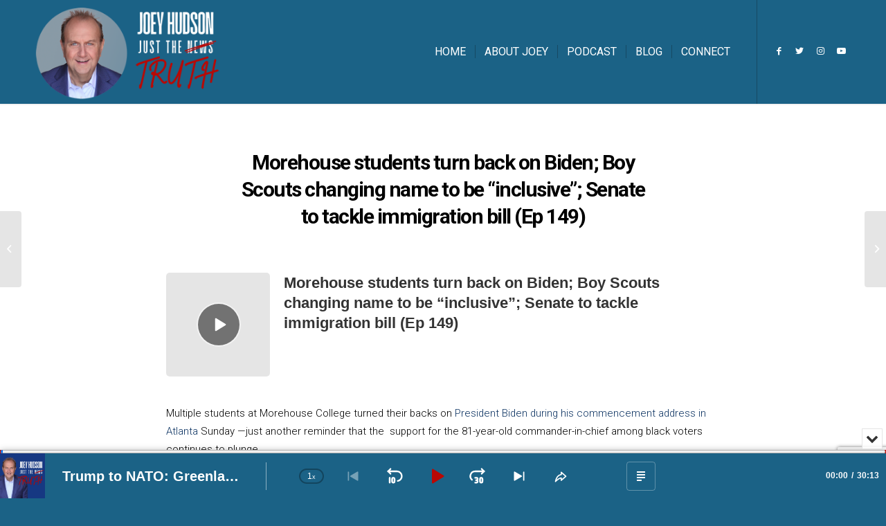

--- FILE ---
content_type: text/html; charset=UTF-8
request_url: http://joeyhudson.com/podcast/morehouse-students-turn-back-on-biden-boy-scouts-changing-name-to-be-inclusive-senate-to-tackle-immigration-bill-ep-149
body_size: 42320
content:
<!DOCTYPE html>
<html lang="en-US" class="html_stretched responsive av-preloader-active av-preloader-enabled  html_header_top html_logo_left html_main_nav_header html_menu_right html_custom html_header_sticky html_header_shrinking_disabled html_mobile_menu_phone html_header_searchicon_disabled html_content_align_center html_header_unstick_top_disabled html_header_stretch_disabled html_minimal_header html_minimal_header_shadow html_av-overlay-side html_av-overlay-side-classic html_av-submenu-noclone html_entry_id_5127 av-cookies-no-cookie-consent av-no-preview av-default-lightbox html_text_menu_active av-mobile-menu-switch-default">
<head>
<!-- Google tag (gtag.js) -->
<script async src="https://www.googletagmanager.com/gtag/js?id=G-DRT3S048HZ"></script>
<!-- Google Tag Manager -->
<script>(function(w,d,s,l,i){w[l]=w[l]||[];w[l].push({'gtm.start':
new Date().getTime(),event:'gtm.js'});var f=d.getElementsByTagName(s)[0],
j=d.createElement(s),dl=l!='dataLayer'?'&l='+l:'';j.async=true;j.src=
'https://www.googletagmanager.com/gtm.js?id='+i+dl;f.parentNode.insertBefore(j,f);
})(window,document,'script','dataLayer','GTM-W9NNN5XD');</script>
<!-- End Google Tag Manager -->
	
<link rel="preconnect" href="https://fonts.googleapis.com">
<link rel="preconnect" href="https://fonts.gstatic.com" crossorigin>
<link href="https://fonts.googleapis.com/css2?family=Roboto:ital,wght@0,100;0,300;0,400;0,500;0,700;0,900;1,100;1,400;1,500;1,700;1,900&display=swap" rel="stylesheet">

<meta charset="UTF-8" />
<script type="text/javascript">
/* <![CDATA[ */
var gform;gform||(document.addEventListener("gform_main_scripts_loaded",function(){gform.scriptsLoaded=!0}),document.addEventListener("gform/theme/scripts_loaded",function(){gform.themeScriptsLoaded=!0}),window.addEventListener("DOMContentLoaded",function(){gform.domLoaded=!0}),gform={domLoaded:!1,scriptsLoaded:!1,themeScriptsLoaded:!1,isFormEditor:()=>"function"==typeof InitializeEditor,callIfLoaded:function(o){return!(!gform.domLoaded||!gform.scriptsLoaded||!gform.themeScriptsLoaded&&!gform.isFormEditor()||(gform.isFormEditor()&&console.warn("The use of gform.initializeOnLoaded() is deprecated in the form editor context and will be removed in Gravity Forms 3.1."),o(),0))},initializeOnLoaded:function(o){gform.callIfLoaded(o)||(document.addEventListener("gform_main_scripts_loaded",()=>{gform.scriptsLoaded=!0,gform.callIfLoaded(o)}),document.addEventListener("gform/theme/scripts_loaded",()=>{gform.themeScriptsLoaded=!0,gform.callIfLoaded(o)}),window.addEventListener("DOMContentLoaded",()=>{gform.domLoaded=!0,gform.callIfLoaded(o)}))},hooks:{action:{},filter:{}},addAction:function(o,r,e,t){gform.addHook("action",o,r,e,t)},addFilter:function(o,r,e,t){gform.addHook("filter",o,r,e,t)},doAction:function(o){gform.doHook("action",o,arguments)},applyFilters:function(o){return gform.doHook("filter",o,arguments)},removeAction:function(o,r){gform.removeHook("action",o,r)},removeFilter:function(o,r,e){gform.removeHook("filter",o,r,e)},addHook:function(o,r,e,t,n){null==gform.hooks[o][r]&&(gform.hooks[o][r]=[]);var d=gform.hooks[o][r];null==n&&(n=r+"_"+d.length),gform.hooks[o][r].push({tag:n,callable:e,priority:t=null==t?10:t})},doHook:function(r,o,e){var t;if(e=Array.prototype.slice.call(e,1),null!=gform.hooks[r][o]&&((o=gform.hooks[r][o]).sort(function(o,r){return o.priority-r.priority}),o.forEach(function(o){"function"!=typeof(t=o.callable)&&(t=window[t]),"action"==r?t.apply(null,e):e[0]=t.apply(null,e)})),"filter"==r)return e[0]},removeHook:function(o,r,t,n){var e;null!=gform.hooks[o][r]&&(e=(e=gform.hooks[o][r]).filter(function(o,r,e){return!!(null!=n&&n!=o.tag||null!=t&&t!=o.priority)}),gform.hooks[o][r]=e)}});
/* ]]> */
</script>



<!-- mobile setting -->
<meta name="viewport" content="width=device-width, initial-scale=1">

<!-- Scripts/CSS and wp_head hook -->
<meta name='robots' content='index, follow, max-image-preview:large, max-snippet:-1, max-video-preview:-1' />

	<!-- This site is optimized with the Yoast SEO Premium plugin v26.5 (Yoast SEO v26.8) - https://yoast.com/product/yoast-seo-premium-wordpress/ -->
	<title>Morehouse students turn back on Biden; Boy Scouts changing name to be &#8220;inclusive&#8221;; Senate to tackle immigration bill (Ep 149) - Joey Hudson</title>
	<link rel="canonical" href="http://joeyhudson.com/podcast/morehouse-students-turn-back-on-biden-boy-scouts-changing-name-to-be-inclusive-senate-to-tackle-immigration-bill-ep-149" />
	<meta property="og:locale" content="en_US" />
	<meta property="og:type" content="article" />
	<meta property="og:title" content="Morehouse students turn back on Biden; Boy Scouts changing name to be &#8220;inclusive&#8221;; Senate to tackle immigration bill (Ep 149)" />
	<meta property="og:description" content="Multiple students at Morehouse College turned their backs on President Biden during his commencement address in Atlanta Sunday —just another reminder that the  support for the 81-year-old commander-in-chief among black voters continues to plunge. During an earlier speech by the student valedictorian, Biden joined a standing ovation when she called for an immediate and permanent ceasefire in [&hellip;]" />
	<meta property="og:url" content="http://joeyhudson.com/podcast/morehouse-students-turn-back-on-biden-boy-scouts-changing-name-to-be-inclusive-senate-to-tackle-immigration-bill-ep-149" />
	<meta property="og:site_name" content="Joey Hudson" />
	<meta property="og:image" content="http://joeyhudson.com/wp-content/uploads/splash_joeyhudson_1200x675.jpg" />
	<meta property="og:image:width" content="1200" />
	<meta property="og:image:height" content="675" />
	<meta property="og:image:type" content="image/jpeg" />
	<meta name="twitter:card" content="summary_large_image" />
	<meta name="twitter:label1" content="Est. reading time" />
	<meta name="twitter:data1" content="1 minute" />
	<script type="application/ld+json" class="yoast-schema-graph">{"@context":"https://schema.org","@graph":[{"@type":"WebPage","@id":"http://joeyhudson.com/podcast/morehouse-students-turn-back-on-biden-boy-scouts-changing-name-to-be-inclusive-senate-to-tackle-immigration-bill-ep-149","url":"http://joeyhudson.com/podcast/morehouse-students-turn-back-on-biden-boy-scouts-changing-name-to-be-inclusive-senate-to-tackle-immigration-bill-ep-149","name":"Morehouse students turn back on Biden; Boy Scouts changing name to be &#8220;inclusive&#8221;; Senate to tackle immigration bill (Ep 149) - Joey Hudson","isPartOf":{"@id":"http://joeyhudson.com/#website"},"datePublished":"2024-05-20T08:00:00+00:00","breadcrumb":{"@id":"http://joeyhudson.com/podcast/morehouse-students-turn-back-on-biden-boy-scouts-changing-name-to-be-inclusive-senate-to-tackle-immigration-bill-ep-149#breadcrumb"},"inLanguage":"en-US","potentialAction":[{"@type":"ReadAction","target":["http://joeyhudson.com/podcast/morehouse-students-turn-back-on-biden-boy-scouts-changing-name-to-be-inclusive-senate-to-tackle-immigration-bill-ep-149"]}]},{"@type":"BreadcrumbList","@id":"http://joeyhudson.com/podcast/morehouse-students-turn-back-on-biden-boy-scouts-changing-name-to-be-inclusive-senate-to-tackle-immigration-bill-ep-149#breadcrumb","itemListElement":[{"@type":"ListItem","position":1,"name":"Home","item":"http://joeyhudson.com/"},{"@type":"ListItem","position":2,"name":"Morehouse students turn back on Biden; Boy Scouts changing name to be &#8220;inclusive&#8221;; Senate to tackle immigration bill (Ep 149)"}]},{"@type":"WebSite","@id":"http://joeyhudson.com/#website","url":"http://joeyhudson.com/","name":"JOEY HUDSON - JUST THE TRUTH","description":"Conservative Christian, aspiring statesman, experienced entrepreneur, speaker, radio personality, author &amp; mentor","publisher":{"@id":"http://joeyhudson.com/#organization"},"potentialAction":[{"@type":"SearchAction","target":{"@type":"EntryPoint","urlTemplate":"http://joeyhudson.com/?s={search_term_string}"},"query-input":{"@type":"PropertyValueSpecification","valueRequired":true,"valueName":"search_term_string"}}],"inLanguage":"en-US"},{"@type":"Organization","@id":"http://joeyhudson.com/#organization","name":"Joey Hudson","url":"http://joeyhudson.com/","logo":{"@type":"ImageObject","inLanguage":"en-US","@id":"http://joeyhudson.com/#/schema/logo/image/","url":"https://joeyhudson.com/wp-content/uploads/logo_696x696.png","contentUrl":"https://joeyhudson.com/wp-content/uploads/logo_696x696.png","width":696,"height":696,"caption":"Joey Hudson"},"image":{"@id":"http://joeyhudson.com/#/schema/logo/image/"}}]}</script>
	<!-- / Yoast SEO Premium plugin. -->


<link rel="alternate" type="application/rss+xml" title="Joey Hudson &raquo; Feed" href="http://joeyhudson.com/feed" />
<link rel="alternate" type="application/rss+xml" title="Joey Hudson &raquo; Comments Feed" href="http://joeyhudson.com/comments/feed" />
<link rel="alternate" title="oEmbed (JSON)" type="application/json+oembed" href="http://joeyhudson.com/wp-json/oembed/1.0/embed?url=http%3A%2F%2Fjoeyhudson.com%2Fpodcast%2Fmorehouse-students-turn-back-on-biden-boy-scouts-changing-name-to-be-inclusive-senate-to-tackle-immigration-bill-ep-149" />
<link rel="alternate" title="oEmbed (XML)" type="text/xml+oembed" href="http://joeyhudson.com/wp-json/oembed/1.0/embed?url=http%3A%2F%2Fjoeyhudson.com%2Fpodcast%2Fmorehouse-students-turn-back-on-biden-boy-scouts-changing-name-to-be-inclusive-senate-to-tackle-immigration-bill-ep-149&#038;format=xml" />

<!-- google webfont font replacement -->

			<script type='text/javascript'>

				(function() {

					/*	check if webfonts are disabled by user setting via cookie - or user must opt in.	*/
					var html = document.getElementsByTagName('html')[0];
					var cookie_check = html.className.indexOf('av-cookies-needs-opt-in') >= 0 || html.className.indexOf('av-cookies-can-opt-out') >= 0;
					var allow_continue = true;
					var silent_accept_cookie = html.className.indexOf('av-cookies-user-silent-accept') >= 0;

					if( cookie_check && ! silent_accept_cookie )
					{
						if( ! document.cookie.match(/aviaCookieConsent/) || html.className.indexOf('av-cookies-session-refused') >= 0 )
						{
							allow_continue = false;
						}
						else
						{
							if( ! document.cookie.match(/aviaPrivacyRefuseCookiesHideBar/) )
							{
								allow_continue = false;
							}
							else if( ! document.cookie.match(/aviaPrivacyEssentialCookiesEnabled/) )
							{
								allow_continue = false;
							}
							else if( document.cookie.match(/aviaPrivacyGoogleWebfontsDisabled/) )
							{
								allow_continue = false;
							}
						}
					}

					if( allow_continue )
					{
						var f = document.createElement('link');

						f.type 	= 'text/css';
						f.rel 	= 'stylesheet';
						f.href 	= 'https://fonts.googleapis.com/css?family=Roboto:100,400,700&display=auto';
						f.id 	= 'avia-google-webfont';

						document.getElementsByTagName('head')[0].appendChild(f);
					}
				})();

			</script>
			<style id='wp-img-auto-sizes-contain-inline-css' type='text/css'>
img:is([sizes=auto i],[sizes^="auto," i]){contain-intrinsic-size:3000px 1500px}
/*# sourceURL=wp-img-auto-sizes-contain-inline-css */
</style>
<style id='wp-emoji-styles-inline-css' type='text/css'>

	img.wp-smiley, img.emoji {
		display: inline !important;
		border: none !important;
		box-shadow: none !important;
		height: 1em !important;
		width: 1em !important;
		margin: 0 0.07em !important;
		vertical-align: -0.1em !important;
		background: none !important;
		padding: 0 !important;
	}
/*# sourceURL=wp-emoji-styles-inline-css */
</style>
<style id='wp-block-library-inline-css' type='text/css'>
:root{--wp-block-synced-color:#7a00df;--wp-block-synced-color--rgb:122,0,223;--wp-bound-block-color:var(--wp-block-synced-color);--wp-editor-canvas-background:#ddd;--wp-admin-theme-color:#007cba;--wp-admin-theme-color--rgb:0,124,186;--wp-admin-theme-color-darker-10:#006ba1;--wp-admin-theme-color-darker-10--rgb:0,107,160.5;--wp-admin-theme-color-darker-20:#005a87;--wp-admin-theme-color-darker-20--rgb:0,90,135;--wp-admin-border-width-focus:2px}@media (min-resolution:192dpi){:root{--wp-admin-border-width-focus:1.5px}}.wp-element-button{cursor:pointer}:root .has-very-light-gray-background-color{background-color:#eee}:root .has-very-dark-gray-background-color{background-color:#313131}:root .has-very-light-gray-color{color:#eee}:root .has-very-dark-gray-color{color:#313131}:root .has-vivid-green-cyan-to-vivid-cyan-blue-gradient-background{background:linear-gradient(135deg,#00d084,#0693e3)}:root .has-purple-crush-gradient-background{background:linear-gradient(135deg,#34e2e4,#4721fb 50%,#ab1dfe)}:root .has-hazy-dawn-gradient-background{background:linear-gradient(135deg,#faaca8,#dad0ec)}:root .has-subdued-olive-gradient-background{background:linear-gradient(135deg,#fafae1,#67a671)}:root .has-atomic-cream-gradient-background{background:linear-gradient(135deg,#fdd79a,#004a59)}:root .has-nightshade-gradient-background{background:linear-gradient(135deg,#330968,#31cdcf)}:root .has-midnight-gradient-background{background:linear-gradient(135deg,#020381,#2874fc)}:root{--wp--preset--font-size--normal:16px;--wp--preset--font-size--huge:42px}.has-regular-font-size{font-size:1em}.has-larger-font-size{font-size:2.625em}.has-normal-font-size{font-size:var(--wp--preset--font-size--normal)}.has-huge-font-size{font-size:var(--wp--preset--font-size--huge)}.has-text-align-center{text-align:center}.has-text-align-left{text-align:left}.has-text-align-right{text-align:right}.has-fit-text{white-space:nowrap!important}#end-resizable-editor-section{display:none}.aligncenter{clear:both}.items-justified-left{justify-content:flex-start}.items-justified-center{justify-content:center}.items-justified-right{justify-content:flex-end}.items-justified-space-between{justify-content:space-between}.screen-reader-text{border:0;clip-path:inset(50%);height:1px;margin:-1px;overflow:hidden;padding:0;position:absolute;width:1px;word-wrap:normal!important}.screen-reader-text:focus{background-color:#ddd;clip-path:none;color:#444;display:block;font-size:1em;height:auto;left:5px;line-height:normal;padding:15px 23px 14px;text-decoration:none;top:5px;width:auto;z-index:100000}html :where(.has-border-color){border-style:solid}html :where([style*=border-top-color]){border-top-style:solid}html :where([style*=border-right-color]){border-right-style:solid}html :where([style*=border-bottom-color]){border-bottom-style:solid}html :where([style*=border-left-color]){border-left-style:solid}html :where([style*=border-width]){border-style:solid}html :where([style*=border-top-width]){border-top-style:solid}html :where([style*=border-right-width]){border-right-style:solid}html :where([style*=border-bottom-width]){border-bottom-style:solid}html :where([style*=border-left-width]){border-left-style:solid}html :where(img[class*=wp-image-]){height:auto;max-width:100%}:where(figure){margin:0 0 1em}html :where(.is-position-sticky){--wp-admin--admin-bar--position-offset:var(--wp-admin--admin-bar--height,0px)}@media screen and (max-width:600px){html :where(.is-position-sticky){--wp-admin--admin-bar--position-offset:0px}}

/*# sourceURL=wp-block-library-inline-css */
</style><style id='global-styles-inline-css' type='text/css'>
:root{--wp--preset--aspect-ratio--square: 1;--wp--preset--aspect-ratio--4-3: 4/3;--wp--preset--aspect-ratio--3-4: 3/4;--wp--preset--aspect-ratio--3-2: 3/2;--wp--preset--aspect-ratio--2-3: 2/3;--wp--preset--aspect-ratio--16-9: 16/9;--wp--preset--aspect-ratio--9-16: 9/16;--wp--preset--color--black: #000000;--wp--preset--color--cyan-bluish-gray: #abb8c3;--wp--preset--color--white: #ffffff;--wp--preset--color--pale-pink: #f78da7;--wp--preset--color--vivid-red: #cf2e2e;--wp--preset--color--luminous-vivid-orange: #ff6900;--wp--preset--color--luminous-vivid-amber: #fcb900;--wp--preset--color--light-green-cyan: #7bdcb5;--wp--preset--color--vivid-green-cyan: #00d084;--wp--preset--color--pale-cyan-blue: #8ed1fc;--wp--preset--color--vivid-cyan-blue: #0693e3;--wp--preset--color--vivid-purple: #9b51e0;--wp--preset--color--metallic-red: #b02b2c;--wp--preset--color--maximum-yellow-red: #edae44;--wp--preset--color--yellow-sun: #eeee22;--wp--preset--color--palm-leaf: #83a846;--wp--preset--color--aero: #7bb0e7;--wp--preset--color--old-lavender: #745f7e;--wp--preset--color--steel-teal: #5f8789;--wp--preset--color--raspberry-pink: #d65799;--wp--preset--color--medium-turquoise: #4ecac2;--wp--preset--gradient--vivid-cyan-blue-to-vivid-purple: linear-gradient(135deg,rgb(6,147,227) 0%,rgb(155,81,224) 100%);--wp--preset--gradient--light-green-cyan-to-vivid-green-cyan: linear-gradient(135deg,rgb(122,220,180) 0%,rgb(0,208,130) 100%);--wp--preset--gradient--luminous-vivid-amber-to-luminous-vivid-orange: linear-gradient(135deg,rgb(252,185,0) 0%,rgb(255,105,0) 100%);--wp--preset--gradient--luminous-vivid-orange-to-vivid-red: linear-gradient(135deg,rgb(255,105,0) 0%,rgb(207,46,46) 100%);--wp--preset--gradient--very-light-gray-to-cyan-bluish-gray: linear-gradient(135deg,rgb(238,238,238) 0%,rgb(169,184,195) 100%);--wp--preset--gradient--cool-to-warm-spectrum: linear-gradient(135deg,rgb(74,234,220) 0%,rgb(151,120,209) 20%,rgb(207,42,186) 40%,rgb(238,44,130) 60%,rgb(251,105,98) 80%,rgb(254,248,76) 100%);--wp--preset--gradient--blush-light-purple: linear-gradient(135deg,rgb(255,206,236) 0%,rgb(152,150,240) 100%);--wp--preset--gradient--blush-bordeaux: linear-gradient(135deg,rgb(254,205,165) 0%,rgb(254,45,45) 50%,rgb(107,0,62) 100%);--wp--preset--gradient--luminous-dusk: linear-gradient(135deg,rgb(255,203,112) 0%,rgb(199,81,192) 50%,rgb(65,88,208) 100%);--wp--preset--gradient--pale-ocean: linear-gradient(135deg,rgb(255,245,203) 0%,rgb(182,227,212) 50%,rgb(51,167,181) 100%);--wp--preset--gradient--electric-grass: linear-gradient(135deg,rgb(202,248,128) 0%,rgb(113,206,126) 100%);--wp--preset--gradient--midnight: linear-gradient(135deg,rgb(2,3,129) 0%,rgb(40,116,252) 100%);--wp--preset--font-size--small: 1rem;--wp--preset--font-size--medium: 1.125rem;--wp--preset--font-size--large: 1.75rem;--wp--preset--font-size--x-large: clamp(1.75rem, 3vw, 2.25rem);--wp--preset--spacing--20: 0.44rem;--wp--preset--spacing--30: 0.67rem;--wp--preset--spacing--40: 1rem;--wp--preset--spacing--50: 1.5rem;--wp--preset--spacing--60: 2.25rem;--wp--preset--spacing--70: 3.38rem;--wp--preset--spacing--80: 5.06rem;--wp--preset--shadow--natural: 6px 6px 9px rgba(0, 0, 0, 0.2);--wp--preset--shadow--deep: 12px 12px 50px rgba(0, 0, 0, 0.4);--wp--preset--shadow--sharp: 6px 6px 0px rgba(0, 0, 0, 0.2);--wp--preset--shadow--outlined: 6px 6px 0px -3px rgb(255, 255, 255), 6px 6px rgb(0, 0, 0);--wp--preset--shadow--crisp: 6px 6px 0px rgb(0, 0, 0);}:root { --wp--style--global--content-size: 800px;--wp--style--global--wide-size: 1130px; }:where(body) { margin: 0; }.wp-site-blocks > .alignleft { float: left; margin-right: 2em; }.wp-site-blocks > .alignright { float: right; margin-left: 2em; }.wp-site-blocks > .aligncenter { justify-content: center; margin-left: auto; margin-right: auto; }:where(.is-layout-flex){gap: 0.5em;}:where(.is-layout-grid){gap: 0.5em;}.is-layout-flow > .alignleft{float: left;margin-inline-start: 0;margin-inline-end: 2em;}.is-layout-flow > .alignright{float: right;margin-inline-start: 2em;margin-inline-end: 0;}.is-layout-flow > .aligncenter{margin-left: auto !important;margin-right: auto !important;}.is-layout-constrained > .alignleft{float: left;margin-inline-start: 0;margin-inline-end: 2em;}.is-layout-constrained > .alignright{float: right;margin-inline-start: 2em;margin-inline-end: 0;}.is-layout-constrained > .aligncenter{margin-left: auto !important;margin-right: auto !important;}.is-layout-constrained > :where(:not(.alignleft):not(.alignright):not(.alignfull)){max-width: var(--wp--style--global--content-size);margin-left: auto !important;margin-right: auto !important;}.is-layout-constrained > .alignwide{max-width: var(--wp--style--global--wide-size);}body .is-layout-flex{display: flex;}.is-layout-flex{flex-wrap: wrap;align-items: center;}.is-layout-flex > :is(*, div){margin: 0;}body .is-layout-grid{display: grid;}.is-layout-grid > :is(*, div){margin: 0;}body{padding-top: 0px;padding-right: 0px;padding-bottom: 0px;padding-left: 0px;}a:where(:not(.wp-element-button)){text-decoration: underline;}:root :where(.wp-element-button, .wp-block-button__link){background-color: #32373c;border-width: 0;color: #fff;font-family: inherit;font-size: inherit;font-style: inherit;font-weight: inherit;letter-spacing: inherit;line-height: inherit;padding-top: calc(0.667em + 2px);padding-right: calc(1.333em + 2px);padding-bottom: calc(0.667em + 2px);padding-left: calc(1.333em + 2px);text-decoration: none;text-transform: inherit;}.has-black-color{color: var(--wp--preset--color--black) !important;}.has-cyan-bluish-gray-color{color: var(--wp--preset--color--cyan-bluish-gray) !important;}.has-white-color{color: var(--wp--preset--color--white) !important;}.has-pale-pink-color{color: var(--wp--preset--color--pale-pink) !important;}.has-vivid-red-color{color: var(--wp--preset--color--vivid-red) !important;}.has-luminous-vivid-orange-color{color: var(--wp--preset--color--luminous-vivid-orange) !important;}.has-luminous-vivid-amber-color{color: var(--wp--preset--color--luminous-vivid-amber) !important;}.has-light-green-cyan-color{color: var(--wp--preset--color--light-green-cyan) !important;}.has-vivid-green-cyan-color{color: var(--wp--preset--color--vivid-green-cyan) !important;}.has-pale-cyan-blue-color{color: var(--wp--preset--color--pale-cyan-blue) !important;}.has-vivid-cyan-blue-color{color: var(--wp--preset--color--vivid-cyan-blue) !important;}.has-vivid-purple-color{color: var(--wp--preset--color--vivid-purple) !important;}.has-metallic-red-color{color: var(--wp--preset--color--metallic-red) !important;}.has-maximum-yellow-red-color{color: var(--wp--preset--color--maximum-yellow-red) !important;}.has-yellow-sun-color{color: var(--wp--preset--color--yellow-sun) !important;}.has-palm-leaf-color{color: var(--wp--preset--color--palm-leaf) !important;}.has-aero-color{color: var(--wp--preset--color--aero) !important;}.has-old-lavender-color{color: var(--wp--preset--color--old-lavender) !important;}.has-steel-teal-color{color: var(--wp--preset--color--steel-teal) !important;}.has-raspberry-pink-color{color: var(--wp--preset--color--raspberry-pink) !important;}.has-medium-turquoise-color{color: var(--wp--preset--color--medium-turquoise) !important;}.has-black-background-color{background-color: var(--wp--preset--color--black) !important;}.has-cyan-bluish-gray-background-color{background-color: var(--wp--preset--color--cyan-bluish-gray) !important;}.has-white-background-color{background-color: var(--wp--preset--color--white) !important;}.has-pale-pink-background-color{background-color: var(--wp--preset--color--pale-pink) !important;}.has-vivid-red-background-color{background-color: var(--wp--preset--color--vivid-red) !important;}.has-luminous-vivid-orange-background-color{background-color: var(--wp--preset--color--luminous-vivid-orange) !important;}.has-luminous-vivid-amber-background-color{background-color: var(--wp--preset--color--luminous-vivid-amber) !important;}.has-light-green-cyan-background-color{background-color: var(--wp--preset--color--light-green-cyan) !important;}.has-vivid-green-cyan-background-color{background-color: var(--wp--preset--color--vivid-green-cyan) !important;}.has-pale-cyan-blue-background-color{background-color: var(--wp--preset--color--pale-cyan-blue) !important;}.has-vivid-cyan-blue-background-color{background-color: var(--wp--preset--color--vivid-cyan-blue) !important;}.has-vivid-purple-background-color{background-color: var(--wp--preset--color--vivid-purple) !important;}.has-metallic-red-background-color{background-color: var(--wp--preset--color--metallic-red) !important;}.has-maximum-yellow-red-background-color{background-color: var(--wp--preset--color--maximum-yellow-red) !important;}.has-yellow-sun-background-color{background-color: var(--wp--preset--color--yellow-sun) !important;}.has-palm-leaf-background-color{background-color: var(--wp--preset--color--palm-leaf) !important;}.has-aero-background-color{background-color: var(--wp--preset--color--aero) !important;}.has-old-lavender-background-color{background-color: var(--wp--preset--color--old-lavender) !important;}.has-steel-teal-background-color{background-color: var(--wp--preset--color--steel-teal) !important;}.has-raspberry-pink-background-color{background-color: var(--wp--preset--color--raspberry-pink) !important;}.has-medium-turquoise-background-color{background-color: var(--wp--preset--color--medium-turquoise) !important;}.has-black-border-color{border-color: var(--wp--preset--color--black) !important;}.has-cyan-bluish-gray-border-color{border-color: var(--wp--preset--color--cyan-bluish-gray) !important;}.has-white-border-color{border-color: var(--wp--preset--color--white) !important;}.has-pale-pink-border-color{border-color: var(--wp--preset--color--pale-pink) !important;}.has-vivid-red-border-color{border-color: var(--wp--preset--color--vivid-red) !important;}.has-luminous-vivid-orange-border-color{border-color: var(--wp--preset--color--luminous-vivid-orange) !important;}.has-luminous-vivid-amber-border-color{border-color: var(--wp--preset--color--luminous-vivid-amber) !important;}.has-light-green-cyan-border-color{border-color: var(--wp--preset--color--light-green-cyan) !important;}.has-vivid-green-cyan-border-color{border-color: var(--wp--preset--color--vivid-green-cyan) !important;}.has-pale-cyan-blue-border-color{border-color: var(--wp--preset--color--pale-cyan-blue) !important;}.has-vivid-cyan-blue-border-color{border-color: var(--wp--preset--color--vivid-cyan-blue) !important;}.has-vivid-purple-border-color{border-color: var(--wp--preset--color--vivid-purple) !important;}.has-metallic-red-border-color{border-color: var(--wp--preset--color--metallic-red) !important;}.has-maximum-yellow-red-border-color{border-color: var(--wp--preset--color--maximum-yellow-red) !important;}.has-yellow-sun-border-color{border-color: var(--wp--preset--color--yellow-sun) !important;}.has-palm-leaf-border-color{border-color: var(--wp--preset--color--palm-leaf) !important;}.has-aero-border-color{border-color: var(--wp--preset--color--aero) !important;}.has-old-lavender-border-color{border-color: var(--wp--preset--color--old-lavender) !important;}.has-steel-teal-border-color{border-color: var(--wp--preset--color--steel-teal) !important;}.has-raspberry-pink-border-color{border-color: var(--wp--preset--color--raspberry-pink) !important;}.has-medium-turquoise-border-color{border-color: var(--wp--preset--color--medium-turquoise) !important;}.has-vivid-cyan-blue-to-vivid-purple-gradient-background{background: var(--wp--preset--gradient--vivid-cyan-blue-to-vivid-purple) !important;}.has-light-green-cyan-to-vivid-green-cyan-gradient-background{background: var(--wp--preset--gradient--light-green-cyan-to-vivid-green-cyan) !important;}.has-luminous-vivid-amber-to-luminous-vivid-orange-gradient-background{background: var(--wp--preset--gradient--luminous-vivid-amber-to-luminous-vivid-orange) !important;}.has-luminous-vivid-orange-to-vivid-red-gradient-background{background: var(--wp--preset--gradient--luminous-vivid-orange-to-vivid-red) !important;}.has-very-light-gray-to-cyan-bluish-gray-gradient-background{background: var(--wp--preset--gradient--very-light-gray-to-cyan-bluish-gray) !important;}.has-cool-to-warm-spectrum-gradient-background{background: var(--wp--preset--gradient--cool-to-warm-spectrum) !important;}.has-blush-light-purple-gradient-background{background: var(--wp--preset--gradient--blush-light-purple) !important;}.has-blush-bordeaux-gradient-background{background: var(--wp--preset--gradient--blush-bordeaux) !important;}.has-luminous-dusk-gradient-background{background: var(--wp--preset--gradient--luminous-dusk) !important;}.has-pale-ocean-gradient-background{background: var(--wp--preset--gradient--pale-ocean) !important;}.has-electric-grass-gradient-background{background: var(--wp--preset--gradient--electric-grass) !important;}.has-midnight-gradient-background{background: var(--wp--preset--gradient--midnight) !important;}.has-small-font-size{font-size: var(--wp--preset--font-size--small) !important;}.has-medium-font-size{font-size: var(--wp--preset--font-size--medium) !important;}.has-large-font-size{font-size: var(--wp--preset--font-size--large) !important;}.has-x-large-font-size{font-size: var(--wp--preset--font-size--x-large) !important;}
/*# sourceURL=global-styles-inline-css */
</style>

<link rel='stylesheet' id='the-grid-css' href='http://joeyhudson.com/wp-content/plugins/the-grid/frontend/assets/css/the-grid.min.css?ver=2.7.9.5' type='text/css' media='all' />
<style id='the-grid-inline-css' type='text/css'>
.tolb-holder{background:rgba(0,0,0,0.8)}.tolb-holder .tolb-close,.tolb-holder .tolb-title,.tolb-holder .tolb-counter,.tolb-holder .tolb-next i,.tolb-holder .tolb-prev i{color:#ffffff}.tolb-holder .tolb-load{border-color:rgba(255,255,255,0.2);border-left:3px solid #ffffff}
.to-heart-icon,.to-heart-icon svg,.to-post-like,.to-post-like .to-like-count{position:relative;display:inline-block}.to-post-like{width:auto;cursor:pointer;font-weight:400}.to-heart-icon{float:left;margin:0 4px 0 0}.to-heart-icon svg{overflow:visible;width:15px;height:14px}.to-heart-icon g{-webkit-transform:scale(1);transform:scale(1)}.to-heart-icon path{-webkit-transform:scale(1);transform:scale(1);transition:fill .4s ease,stroke .4s ease}.no-liked .to-heart-icon path{fill:#999;stroke:#999}.empty-heart .to-heart-icon path{fill:transparent!important;stroke:#999}.liked .to-heart-icon path,.to-heart-icon svg:hover path{fill:#ff6863!important;stroke:#ff6863!important}@keyframes heartBeat{0%{transform:scale(1)}20%{transform:scale(.8)}30%{transform:scale(.95)}45%{transform:scale(.75)}50%{transform:scale(.85)}100%{transform:scale(.9)}}@-webkit-keyframes heartBeat{0%,100%,50%{-webkit-transform:scale(1)}20%{-webkit-transform:scale(.8)}30%{-webkit-transform:scale(.95)}45%{-webkit-transform:scale(.75)}}.heart-pulse g{-webkit-animation-name:heartBeat;animation-name:heartBeat;-webkit-animation-duration:1s;animation-duration:1s;-webkit-animation-iteration-count:infinite;animation-iteration-count:infinite;-webkit-transform-origin:50% 50%;transform-origin:50% 50%}.to-post-like a{color:inherit!important;fill:inherit!important;stroke:inherit!important}
/*# sourceURL=the-grid-inline-css */
</style>
<link rel='stylesheet' id='wp-mediaelement-css' href='http://joeyhudson.com/wp-content/plugins/the-grid/frontend/assets/css/wp-mediaelement.min.css?ver=2.7.9.5' type='text/css' media='all' />
<link rel='stylesheet' id='avia-merged-styles-css' href='http://joeyhudson.com/wp-content/uploads/dynamic_avia/avia-merged-styles-19b99189fdb6ede8526e603b4a9dc9cd---681fa966b0df7.css' type='text/css' media='all' />
<script type="text/javascript" src="http://joeyhudson.com/wp-includes/js/jquery/jquery.min.js?ver=3.7.1" id="jquery-core-js"></script>
<script type="text/javascript" src="http://joeyhudson.com/wp-includes/js/jquery/jquery-migrate.min.js?ver=3.4.1" id="jquery-migrate-js"></script>
<script type="text/javascript" src="http://joeyhudson.com/wp-content/uploads/dynamic_avia/avia-head-scripts-5d3697a5fc12717576e74d9fc7af0df0---681fa966c21ae.js" id="avia-head-scripts-js"></script>
<link rel="https://api.w.org/" href="http://joeyhudson.com/wp-json/" /><link rel="alternate" title="JSON" type="application/json" href="http://joeyhudson.com/wp-json/wp/v2/podcast/5127" /><link rel="EditURI" type="application/rsd+xml" title="RSD" href="http://joeyhudson.com/xmlrpc.php?rsd" />
<meta name="generator" content="WordPress 6.9" />
<link rel='shortlink' href='http://joeyhudson.com/?p=5127' />
		<style type="text/css">.pp-podcast {opacity: 0;}</style>
		<link rel="profile" href="http://gmpg.org/xfn/11" />
<link rel="alternate" type="application/rss+xml" title="Joey Hudson RSS2 Feed" href="http://joeyhudson.com/feed" />
<link rel="pingback" href="http://joeyhudson.com/xmlrpc.php" />

<style type='text/css' media='screen'>
 #top #header_main > .container, #top #header_main > .container .main_menu  .av-main-nav > li > a, #top #header_main #menu-item-shop .cart_dropdown_link{ height:150px; line-height: 150px; }
 .html_top_nav_header .av-logo-container{ height:150px;  }
 .html_header_top.html_header_sticky #top #wrap_all #main{ padding-top:150px; } 
</style>
<!--[if lt IE 9]><script src="http://joeyhudson.com/wp-content/themes/enfold/js/html5shiv.js"></script><![endif]-->
<link rel="icon" href="http://joeyhudson.com/wp-content/uploads/favicon_2023.png" type="image/png">

<!-- To speed up the rendering and to display the site as fast as possible to the user we include some styles and scripts for above the fold content inline -->
<script type="text/javascript">'use strict';var avia_is_mobile=!1;if(/Android|webOS|iPhone|iPad|iPod|BlackBerry|IEMobile|Opera Mini/i.test(navigator.userAgent)&&'ontouchstart' in document.documentElement){avia_is_mobile=!0;document.documentElement.className+=' avia_mobile '}
else{document.documentElement.className+=' avia_desktop '};document.documentElement.className+=' js_active ';(function(){var e=['-webkit-','-moz-','-ms-',''],n='',o=!1,a=!1;for(var t in e){if(e[t]+'transform' in document.documentElement.style){o=!0;n=e[t]+'transform'};if(e[t]+'perspective' in document.documentElement.style){a=!0}};if(o){document.documentElement.className+=' avia_transform '};if(a){document.documentElement.className+=' avia_transform3d '};if(typeof document.getElementsByClassName=='function'&&typeof document.documentElement.getBoundingClientRect=='function'&&avia_is_mobile==!1){if(n&&window.innerHeight>0){setTimeout(function(){var e=0,o={},a=0,t=document.getElementsByClassName('av-parallax'),i=window.pageYOffset||document.documentElement.scrollTop;for(e=0;e<t.length;e++){t[e].style.top='0px';o=t[e].getBoundingClientRect();a=Math.ceil((window.innerHeight+i-o.top)*0.3);t[e].style[n]='translate(0px, '+a+'px)';t[e].style.top='auto';t[e].className+=' enabled-parallax '}},50)}}})();</script><link rel="icon" href="http://joeyhudson.com/wp-content/uploads/2018/09/cropped-Joey_512x512-32x32.jpg" sizes="32x32" />
<link rel="icon" href="http://joeyhudson.com/wp-content/uploads/2018/09/cropped-Joey_512x512-192x192.jpg" sizes="192x192" />
<link rel="apple-touch-icon" href="http://joeyhudson.com/wp-content/uploads/2018/09/cropped-Joey_512x512-180x180.jpg" />
<meta name="msapplication-TileImage" content="http://joeyhudson.com/wp-content/uploads/2018/09/cropped-Joey_512x512-270x270.jpg" />
		<style type="text/css" id="wp-custom-css">
			.av-main-nav ul {
    display: none;
    margin-left: 0;
    left: 0;
    position: absolute;
    top: 65% !important;
    width: 208px;
    z-index: 2;
    padding: 0;
    box-shadow: 0 8px 15px rgba(0,0,0,0.1);
    margin-top: -1px
}
article.post-entry.post-entry-type-standard.single-big.post.type-post.format-standard.has-post-thumbnail { margin-bottom:3rem; padding-bottom:2rem;}
article.post-entry.post-entry-type-standard.single-big.post.type-post.format-standard.has-post-thumbnail div.entry-content-wrapper.standard-content {
border-bottom: 1px solid #ccc;}		</style>
		<style type="text/css">
		@font-face {font-family: 'entypo-fontello'; font-weight: normal; font-style: normal; font-display: auto;
		src: url('http://joeyhudson.com/wp-content/themes/enfold/config-templatebuilder/avia-template-builder/assets/fonts/entypo-fontello.woff2') format('woff2'),
		url('http://joeyhudson.com/wp-content/themes/enfold/config-templatebuilder/avia-template-builder/assets/fonts/entypo-fontello.woff') format('woff'),
		url('http://joeyhudson.com/wp-content/themes/enfold/config-templatebuilder/avia-template-builder/assets/fonts/entypo-fontello.ttf') format('truetype'),
		url('http://joeyhudson.com/wp-content/themes/enfold/config-templatebuilder/avia-template-builder/assets/fonts/entypo-fontello.svg#entypo-fontello') format('svg'),
		url('http://joeyhudson.com/wp-content/themes/enfold/config-templatebuilder/avia-template-builder/assets/fonts/entypo-fontello.eot'),
		url('http://joeyhudson.com/wp-content/themes/enfold/config-templatebuilder/avia-template-builder/assets/fonts/entypo-fontello.eot?#iefix') format('embedded-opentype');
		} #top .avia-font-entypo-fontello, body .avia-font-entypo-fontello, html body [data-av_iconfont='entypo-fontello']:before{ font-family: 'entypo-fontello'; }
		</style>

<!--
Debugging Info for Theme support: 

Theme: Enfold
Version: 5.6.3
Installed: enfold
AviaFramework Version: 5.6
AviaBuilder Version: 5.3
aviaElementManager Version: 1.0.1
- - - - - - - - - - -
ChildTheme: Enfold Child
ChildTheme Version: 1.0.0
ChildTheme Installed: enfold

- - - - - - - - - - -
ML:-1-PU:126-PLA:14
WP:6.9
Compress: CSS:all theme files - JS:all theme files
Updates: disabled
PLAu:14
-->
<link rel='stylesheet' id='gform_basic-css' href='http://joeyhudson.com/wp-content/plugins/gravityforms/assets/css/dist/basic.min.css?ver=2.9.25' type='text/css' media='all' />
<link rel='stylesheet' id='gform_theme_components-css' href='http://joeyhudson.com/wp-content/plugins/gravityforms/assets/css/dist/theme-components.min.css?ver=2.9.25' type='text/css' media='all' />
<link rel='stylesheet' id='gform_theme-css' href='http://joeyhudson.com/wp-content/plugins/gravityforms/assets/css/dist/theme.min.css?ver=2.9.25' type='text/css' media='all' />
<link rel='stylesheet' id='pppublic-css' href='http://joeyhudson.com/wp-content/plugins/podcast-player/frontend/css/podcast-player-public.css?ver=7.9.14' type='text/css' media='all' />
<link rel='stylesheet' id='pppremium-css' href='http://joeyhudson.com/wp-content/plugins/pp-pro/css/podcast-player-premium.css?ver=5.8.5' type='text/css' media='all' />
</head>

<body id="top" class="wp-singular podcast-template-default single single-podcast postid-5127 single-format-standard wp-theme-enfold wp-child-theme-enfold-child stretched rtl_columns av-curtain-numeric roboto  avia-responsive-images-support" itemscope="itemscope" itemtype="https://schema.org/WebPage" >
<!-- Google Tag Manager (noscript) -->
<noscript><iframe src="https://www.googletagmanager.com/ns.html?id=GTM-W9NNN5XD"
height="0" width="0" style="display:none;visibility:hidden"></iframe></noscript>
<!-- End Google Tag Manager (noscript) -->
	<div class='av-siteloader-wrap av-transition-enabled av-transition-with-logo'><div class="av-siteloader-inner"><div class="av-siteloader-cell"><img class='av-preloading-logo' src='http://joeyhudson.com/wp-content/uploads/2023/10/Equalizer-2.1s-80px.svg' alt='Loading' title='Loading' /><div class="av-siteloader"><div class="av-siteloader-extra"></div></div></div></div></div>
	<div id='wrap_all'>

	
<header id='header' class='all_colors header_color light_bg_color  av_header_top av_logo_left av_main_nav_header av_menu_right av_custom av_header_sticky av_header_shrinking_disabled av_header_stretch_disabled av_mobile_menu_phone av_header_searchicon_disabled av_header_unstick_top_disabled av_seperator_small_border av_minimal_header av_minimal_header_shadow av_bottom_nav_disabled  av_alternate_logo_active' data-av_shrink_factor='50' role="banner" itemscope="itemscope" itemtype="https://schema.org/WPHeader" >

		<div  id='header_main' class='container_wrap container_wrap_logo'>

        <div class='container av-logo-container'><div class='inner-container'><span class='logo avia-standard-logo'><a href='http://joeyhudson.com/' class=''><img src="http://joeyhudson.com/wp-content/uploads/logo_website_joeyhudson_600x300.png" srcset="http://joeyhudson.com/wp-content/uploads/logo_website_joeyhudson_600x300.png 600w, http://joeyhudson.com/wp-content/uploads/logo_website_joeyhudson_600x300-500x250.png 500w, http://joeyhudson.com/wp-content/uploads/logo_website_joeyhudson_600x300-260x130.png 260w" sizes="(max-width: 600px) 100vw, 600px" height="100" width="300" alt='Joey Hudson' title='logo_website_joeyhudson_600x300' /></a></span><nav class='main_menu' data-selectname='Select a page'  role="navigation" itemscope="itemscope" itemtype="https://schema.org/SiteNavigationElement" ><div class="avia-menu av-main-nav-wrap av_menu_icon_beside"><ul role="menu" class="menu av-main-nav" id="avia-menu"><li role="menuitem" id="menu-item-4480" class="menu-item menu-item-type-post_type menu-item-object-page menu-item-home menu-item-top-level menu-item-top-level-1"><a href="http://joeyhudson.com/" itemprop="url" tabindex="0"><span class="avia-bullet"></span><span class="avia-menu-text">HOME</span><span class="avia-menu-fx"><span class="avia-arrow-wrap"><span class="avia-arrow"></span></span></span></a></li>
<li role="menuitem" id="menu-item-4921" class="menu-item menu-item-type-custom menu-item-object-custom menu-item-has-children menu-item-top-level menu-item-top-level-2"><a itemprop="url" tabindex="0"><span class="avia-bullet"></span><span class="avia-menu-text">ABOUT JOEY</span><span class="avia-menu-fx"><span class="avia-arrow-wrap"><span class="avia-arrow"></span></span></span></a>


<ul class="sub-menu">
	<li role="menuitem" id="menu-item-4920" class="menu-item menu-item-type-post_type menu-item-object-page"><a href="http://joeyhudson.com/about-joey-hudson" itemprop="url" tabindex="0"><span class="avia-bullet"></span><span class="avia-menu-text">JOEY&#8217;S BIO</span></a></li>
	<li role="menuitem" id="menu-item-4482" class="menu-item menu-item-type-post_type menu-item-object-page"><a href="http://joeyhudson.com/speaking-engagements" itemprop="url" tabindex="0"><span class="avia-bullet"></span><span class="avia-menu-text">SPEAKING REQUESTS</span></a></li>
	<li role="menuitem" id="menu-item-4481" class="menu-item menu-item-type-post_type menu-item-object-page"><a href="http://joeyhudson.com/advertise" itemprop="url" tabindex="0"><span class="avia-bullet"></span><span class="avia-menu-text">Advertise</span></a></li>
	<li role="menuitem" id="menu-item-5914" class="menu-item menu-item-type-post_type menu-item-object-page"><a href="http://joeyhudson.com/about-joey-hudson/just-the-truth" itemprop="url" tabindex="0"><span class="avia-bullet"></span><span class="avia-menu-text">Just The Truth</span></a></li>
</ul>
</li>
<li role="menuitem" id="menu-item-4823" class="menu-item menu-item-type-post_type menu-item-object-page menu-item-top-level menu-item-top-level-3"><a href="http://joeyhudson.com/podcast-archive" itemprop="url" tabindex="0"><span class="avia-bullet"></span><span class="avia-menu-text">PODCAST</span><span class="avia-menu-fx"><span class="avia-arrow-wrap"><span class="avia-arrow"></span></span></span></a></li>
<li role="menuitem" id="menu-item-4924" class="menu-item menu-item-type-post_type menu-item-object-page menu-item-top-level menu-item-top-level-4"><a href="http://joeyhudson.com/blog" itemprop="url" tabindex="0"><span class="avia-bullet"></span><span class="avia-menu-text">BLOG</span><span class="avia-menu-fx"><span class="avia-arrow-wrap"><span class="avia-arrow"></span></span></span></a></li>
<li role="menuitem" id="menu-item-4484" class="menu-item menu-item-type-custom menu-item-object-custom menu-item-home menu-item-top-level menu-item-top-level-5"><a href="https://joeyhudson.com/#connect" itemprop="url" tabindex="0"><span class="avia-bullet"></span><span class="avia-menu-text">CONNECT</span><span class="avia-menu-fx"><span class="avia-arrow-wrap"><span class="avia-arrow"></span></span></span></a></li>
<li class="av-burger-menu-main menu-item-avia-special ">
	        			<a href="#" aria-label="Menu" aria-hidden="false">
							<span class="av-hamburger av-hamburger--spin av-js-hamburger">
								<span class="av-hamburger-box">
						          <span class="av-hamburger-inner"></span>
						          <strong>Menu</strong>
								</span>
							</span>
							<span class="avia_hidden_link_text">Menu</span>
						</a>
	        		   </li></ul></div><ul class='noLightbox social_bookmarks icon_count_4'><li class='social_bookmarks_facebook av-social-link-facebook social_icon_1'><a target="_blank" aria-label="Link to Facebook" href='https://www.facebook.com/joeyhudsononline/' aria-hidden='false' data-av_icon='' data-av_iconfont='entypo-fontello' title='Facebook' rel="noopener"><span class='avia_hidden_link_text'>Facebook</span></a></li><li class='social_bookmarks_twitter av-social-link-twitter social_icon_2'><a target="_blank" aria-label="Link to Twitter" href='https://twitter.com/joeyhudson' aria-hidden='false' data-av_icon='' data-av_iconfont='entypo-fontello' title='Twitter' rel="noopener"><span class='avia_hidden_link_text'>Twitter</span></a></li><li class='social_bookmarks_instagram av-social-link-instagram social_icon_3'><a target="_blank" aria-label="Link to Instagram" href='https://www.instagram.com/joeyhudson/' aria-hidden='false' data-av_icon='' data-av_iconfont='entypo-fontello' title='Instagram' rel="noopener"><span class='avia_hidden_link_text'>Instagram</span></a></li><li class='social_bookmarks_youtube av-social-link-youtube social_icon_4'><a target="_blank" aria-label="Link to Youtube" href='https://www.youtube.com/user/joeyhudson' aria-hidden='false' data-av_icon='' data-av_iconfont='entypo-fontello' title='Youtube' rel="noopener"><span class='avia_hidden_link_text'>Youtube</span></a></li></ul></nav></div> </div> 
		<!-- end container_wrap-->
		</div>
<div class="header_bg"></div>
<!-- end header -->
</header>

	<div id='main' class='all_colors' data-scroll-offset='150'>

	
		<div class='container_wrap container_wrap_first main_color fullsize'>

			<div class='container template-blog template-single-blog '>

				<main class='content units av-content-full alpha  av-blog-meta-comments-disabled av-blog-meta-category-disabled av-blog-meta-html-info-disabled av-blog-meta-tag-disabled'  role="main" itemprop="mainContentOfPage" >

					<article class="post-entry post-entry-type-standard post-entry-5127 post-loop-1 post-parity-odd post-entry-last single-big post  post-5127 podcast type-podcast status-publish format-standard hentry"  itemscope="itemscope" itemtype="https://schema.org/CreativeWork" ><div class="blog-meta"></div><div class='entry-content-wrapper clearfix standard-content'><header class="entry-content-header"><h1 class='post-title entry-title '  itemprop="headline" >Morehouse students turn back on Biden; Boy Scouts changing name to be &#8220;inclusive&#8221;; Senate to tackle immigration bill (Ep 149)<span class="post-format-icon minor-meta"></span></h1><span class="post-meta-infos"><time class="date-container minor-meta updated"  itemprop="datePublished" datetime="2024-05-20T04:00:00-04:00" >May 20, 2024</time><span class="text-sep">/</span><span class="blog-author minor-meta">by <span class="entry-author-link"  itemprop="author" ><span class="author"><span class="fn"></span></span></span></span></span></header><div class="entry-content"  itemprop="text" ><br />
<style type="text/css">#pp-podcast-6377 .ppjs__script-button { display: none; } #pp-podcast-6377 .pod-entry__author { display: none; }</style>
<div id="pp-podcast-6377" class="pp-podcast single-audio no-header header-hidden has-featured lv1 special-style hide-content postview squr centercrop"  data-teaser="" data-elength="18" data-eunit="" data-ppsdata="{&quot;ppe-6377-1&quot;:{&quot;title&quot;:&quot;Morehouse students turn back on Biden; Boy Scouts changing name to be &#8220;inclusive&#8221;; Senate to tackle immigration bill (Ep 149)&quot;,&quot;description&quot;:&quot;&quot;,&quot;author&quot;:&quot;&quot;,&quot;date&quot;:&quot;&quot;,&quot;link&quot;:&quot;ed856ffb5b2f3e342f70dfd647accf8f&quot;,&quot;src&quot;:&quot;ed856ffb5b2f3e342f70dfd647accf8f&quot;,&quot;mediatype&quot;:&quot;&quot;,&quot;featured&quot;:&quot;&quot;,&quot;fset&quot;:&quot;&quot;},&quot;rdata&quot;:{&quot;from&quot;:&quot;link&quot;,&quot;podcast&quot;:&quot;c178967f93a7bc4366ca223c3b5d657d&quot;,&quot;episode&quot;:&quot;ed856ffb5b2f3e342f70dfd647accf8f&quot;}}">
<div class="pp-podcast__wrapper">
<div class="pp-podcast__content pod-content">
<div class="pp-podcast__single">
<div class="pp-podcast__player">
<div class="pp-player-episode"><audio id="pp-podcast-6377-player" preload="none" class="pp-podcast-episode" style="width: 100%;" controls="controls"><source type="audio/mpeg" src="https://dts.podtrac.com/redirect.mp3/chrt.fm/track/F4ABCG/mcdn.podbean.com/mf/web/5z8v6vys8tbucv4p/Episode_149_Morehouse_students_turn_back_on_Joe_Biden95vqk.mp3" /></audio></div>
</div>
<div class="pod-content__episode episode-single"><button class="episode-single__close" aria-expanded="false" aria-label="Close Single Episode"><span class="btn-icon-wrap"><svg class="icon icon-pp-x" aria-hidden="true" role="img" focusable="false"><use href="#icon-pp-x" xlink:href="#icon-pp-x"></use></svg></span></button></p>
<div class="episode-single__wrapper">
<div class="episode-single__header">
<div class="episode-single__title">Morehouse students turn back on Biden; Boy Scouts changing name to be &#8220;inclusive&#8221;; Senate to tackle immigration bill (Ep 149)</div>
</div>
</div>
<div class="ppjs__img-wrapper noimg">
<div class="ppjs__img-btn-cover"><img decoding="async" class="ppjs__img-btn" src="" srcset="" sizes="(max-width: 640px) 100vw, 300px" alt="Morehouse students turn back on Biden; Boy Scouts changing name to be &#8220;inclusive&#8221;; Senate to tackle immigration bill (Ep 149)"></div>
<div><span class="ppjs__img-btn-style" style="display: block; width: 100%; padding-top: 100%"></div>
</div>
</div>
</div>
<div class="pod-content__list episode-list">
<div class="episode-list__wrapper">
<div id="ppe-6377-1" class="episode-list__entry pod-entry" data-search-term="morehouse students turn back on biden; boy scouts changing name to be &#8220;inclusive&#8221;; senate to tackle immigration bill (ep 149)" data-cats="">
<div class="pod-entry__wrapper">
<div class="pod-entry__featured">
<div class="pod-entry__play"><span class="ppjs__offscreen">Episode play icon</span><svg class="icon icon-pp-play" aria-hidden="true" role="img" focusable="false"><use href="#icon-pp-play" xlink:href="#icon-pp-play"></use></svg><svg class="icon icon-pp-pause" aria-hidden="true" role="img" focusable="false"><use href="#icon-pp-pause" xlink:href="#icon-pp-pause"></use></svg></div>
</div>
<div class="pod-entry__content">
<div class="pod-entry__title"><a class="fetch-feed-title" href="http://ed856ffb5b2f3e342f70dfd647accf8f">Morehouse students turn back on Biden; Boy Scouts changing name to be &#8220;inclusive&#8221;; Senate to tackle immigration bill (Ep 149)</a></div>
<div class="pod-entry__date"></div>
</div>
</div>
</div>
</div>
</div>
</div>
</div>
</div>
<p>Multiple students at Morehouse College turned their backs on <a href='https://nypost.com/2024/05/19/us-news/biden-applauds-call-for-gaza-ceasefire-at-morehouse-college/'>President Biden during his commencement address in Atlanta</a> Sunday —just another reminder that the  support for the 81-year-old commander-in-chief among black voters continues to plunge.</p>
<p>During an earlier speech by the student valedictorian, Biden joined a standing ovation when she called for an immediate and permanent ceasefire in the was between Israel and the Hamas terrorist.</p>
<p>The Senate is expected to vote on a standalone border policy package this week, reviving a bipartisan compromise that collapsed in the upper chamber earlier this year.</p>
<p> Is Boy Scouts of America over as we once knew it? With the announcement of the rebranding to Scouting America the once premiere boys organization nationally could see the final nails in the coffin!</p>
<p> A Kentucky inmate in the same jail as the one where world #1 golfer Scottie Scheffler found himself…….reveals what  Scheffler thought of unexpected arrest!!</p>
<p> </p>
<p> </p>
<p>Join our mailing list at <a href='https://joeyhudson.com/'>joeyhudson.com</a> and also subscribe to our <a href='https://www.youtube.com/channel/UCj701CBeoTL6UMcHpr5aGtQ'>YouTube Channel</a>. </p>
<p>Facebook: <a href='https://www.facebook.com/joeyhudsononline/'>https://www.facebook.com/joeyhudsononline/</a></p>
<p>Twitter (X): <a href='https://twitter.com/joeyhudson'>https://twitter.com/joeyhudson</a></p>
<p>Your texts are always welcome on the Firmin Ford text line 864-477-JOEY(5639) and you can also leave a voice message to be aired on a future podcast.</p>

        <div class="post-author-box">
            <div class="author-avatar"><img alt='' src='https://secure.gravatar.com/avatar/?s=96&#038;d=mm&#038;r=g' srcset='https://secure.gravatar.com/avatar/?s=192&#038;d=mm&#038;r=g 2x' class='avatar avatar-96 photo avatar-default' height='96' width='96' /></div>
            <div class="author-info">
                <h4 class="author-name">Posted By: <a href="http://joeyhudson.com/author"></a></h4>
                <p class="author-description"></p>
            </div>
        </div></div><footer class="entry-footer"><div class='av-social-sharing-box av-social-sharing-box-default av-social-sharing-box-fullwidth'><div class="av-share-box"><h5 class='av-share-link-description av-no-toc '>Share this entry</h5><ul class="av-share-box-list noLightbox"><li class='av-share-link av-social-link-facebook' ><a target="_blank" aria-label="Share on Facebook" href='https://www.facebook.com/sharer.php?u=http://joeyhudson.com/podcast/morehouse-students-turn-back-on-biden-boy-scouts-changing-name-to-be-inclusive-senate-to-tackle-immigration-bill-ep-149&#038;t=Morehouse%20students%20turn%20back%20on%20Biden%3B%20Boy%20Scouts%20changing%20name%20to%20be%20%E2%80%9Cinclusive%E2%80%9D%3B%20Senate%20to%20tackle%20immigration%20bill%20%28Ep%20149%29' aria-hidden='false' data-av_icon='' data-av_iconfont='entypo-fontello' title='' data-avia-related-tooltip='Share on Facebook' rel="noopener"><span class='avia_hidden_link_text'>Share on Facebook</span></a></li><li class='av-share-link av-social-link-twitter' ><a target="_blank" aria-label="Share on Twitter" href='https://twitter.com/share?text=Morehouse%20students%20turn%20back%20on%20Biden%3B%20Boy%20Scouts%20changing%20name%20to%20be%20%E2%80%9Cinclusive%E2%80%9D%3B%20Senate%20to%20tackle%20immigration%20bill%20%28Ep%20149%29&#038;url=http://joeyhudson.com/?p=5127' aria-hidden='false' data-av_icon='' data-av_iconfont='entypo-fontello' title='' data-avia-related-tooltip='Share on Twitter' rel="noopener"><span class='avia_hidden_link_text'>Share on Twitter</span></a></li><li class='av-share-link av-social-link-mail' ><a  aria-label="Share by Mail" href='mailto:?subject=Morehouse%20students%20turn%20back%20on%20Biden%3B%20Boy%20Scouts%20changing%20name%20to%20be%20%E2%80%9Cinclusive%E2%80%9D%3B%20Senate%20to%20tackle%20immigration%20bill%20%28Ep%20149%29&#038;body=http://joeyhudson.com/podcast/morehouse-students-turn-back-on-biden-boy-scouts-changing-name-to-be-inclusive-senate-to-tackle-immigration-bill-ep-149' aria-hidden='false' data-av_icon='' data-av_iconfont='entypo-fontello' title='' data-avia-related-tooltip='Share by Mail'><span class='avia_hidden_link_text'>Share by Mail</span></a></li></ul></div></div></footer><div class='post_delimiter'></div></div><div class="post_author_timeline"></div><span class='hidden'>
				<span class='av-structured-data'  itemprop="image" itemscope="itemscope" itemtype="https://schema.org/ImageObject" >
						<span itemprop='url'>http://joeyhudson.com/wp-content/uploads/logo_website_joeyhudson_600x300.png</span>
						<span itemprop='height'>0</span>
						<span itemprop='width'>0</span>
				</span>
				<span class='av-structured-data'  itemprop="publisher" itemtype="https://schema.org/Organization" itemscope="itemscope" >
						<span itemprop='name'></span>
						<span itemprop='logo' itemscope itemtype='https://schema.org/ImageObject'>
							<span itemprop='url'>http://joeyhudson.com/wp-content/uploads/logo_website_joeyhudson_600x300.png</span>
						</span>
				</span><span class='av-structured-data'  itemprop="author" itemscope="itemscope" itemtype="https://schema.org/Person" ><span itemprop='name'></span></span><span class='av-structured-data'  itemprop="datePublished" datetime="2024-05-20T04:00:00-04:00" >2024-05-20 04:00:00</span><span class='av-structured-data'  itemprop="dateModified" itemtype="https://schema.org/dateModified" >2024-05-20 04:00:00</span><span class='av-structured-data'  itemprop="mainEntityOfPage" itemtype="https://schema.org/mainEntityOfPage" ><span itemprop='name'>Morehouse students turn back on Biden; Boy Scouts changing name to be &#8220;inclusive&#8221;; Senate to tackle immigration bill (Ep 149)</span></span></span></article><div class='single-big'></div>


<div class='comment-entry post-entry'>


</div>
					
				<!--end content-->
				</main>

				
			</div><!--end container-->

		</div><!-- close default .container_wrap element -->

<div class="footer-page-content footer_color" id="footer-page"><style type="text/css" data-created_by="avia_inline_auto" id="style-css-av-lnbyvtuq-8afdbbd75a1e9c42e18fd669014252c3">
.avia-section.av-lnbyvtuq-8afdbbd75a1e9c42e18fd669014252c3{
background-color:#ffffff;
background-image:url(http://joeyhudson.com/wp-content/uploads/2023/10/footer_joeyhudson_v01_1766x1000.jpg);
background-repeat:repeat-x;
background-position:50% 100%;
background-attachment:scroll;
}
</style>
<div id='connect'  class='avia-section av-lnbyvtuq-8afdbbd75a1e9c42e18fd669014252c3 main_color avia-section-no-padding avia-no-border-styling  avia-builder-el-0  avia-builder-el-no-sibling  avia-bg-style-scroll container_wrap fullsize'  data-section-bg-repeat='repeat-x'><div class='container av-section-cont-open' ><main  role="main" itemprop="mainContentOfPage"  class='template-page content  av-content-full alpha units'><div class='post-entry post-entry-type-page post-entry-5127'><div class='entry-content-wrapper clearfix'>

<style type="text/css" data-created_by="avia_inline_auto" id="style-css-av-lo37wy0k-4731c9e6fdd22f89732373f7038872f0">
#top .hr.av-lo37wy0k-4731c9e6fdd22f89732373f7038872f0{
margin-top:40px;
margin-bottom:30px;
}
.hr.av-lo37wy0k-4731c9e6fdd22f89732373f7038872f0 .hr-inner{
width:40%;
border-color:#cccccc;
max-width:45%;
}
.hr.av-lo37wy0k-4731c9e6fdd22f89732373f7038872f0 .av-seperator-icon{
color:#1b6286;
}
</style>
<div  class='hr av-lo37wy0k-4731c9e6fdd22f89732373f7038872f0 hr-custom  avia-builder-el-1  el_before_av_one_full  avia-builder-el-first  hr-center hr-icon-yes'><span class='hr-inner inner-border-av-border-thin'><span class="hr-inner-style"></span></span><span class='av-seperator-icon' aria-hidden='true' data-av_icon='' data-av_iconfont='entypo-fontello'></span><span class='hr-inner inner-border-av-border-thin'><span class="hr-inner-style"></span></span></div>

<style type="text/css" data-created_by="avia_inline_auto" id="style-css-av-lo0ovib7-04082452ee39bc48cd3d2e1a62771420">
.flex_column.av-lo0ovib7-04082452ee39bc48cd3d2e1a62771420{
padding:0 15% 0 15%;
}
</style>
<div  class='flex_column av-lo0ovib7-04082452ee39bc48cd3d2e1a62771420 av_one_full  avia-builder-el-2  el_after_av_hr  el_before_av_textblock  first no_margin flex_column_div  '     ><style type="text/css" data-created_by="avia_inline_auto" id="style-css-av-lnbyzs67-d9487a31c5b4958b101083742387caa6">
#top .av-special-heading.av-lnbyzs67-d9487a31c5b4958b101083742387caa6{
padding-bottom:10px;
font-size:40px;
}
body .av-special-heading.av-lnbyzs67-d9487a31c5b4958b101083742387caa6 .av-special-heading-tag .heading-char{
font-size:25px;
}
#top #wrap_all .av-special-heading.av-lnbyzs67-d9487a31c5b4958b101083742387caa6 .av-special-heading-tag{
font-size:40px;
}
.av-special-heading.av-lnbyzs67-d9487a31c5b4958b101083742387caa6 .av-subheading{
font-size:18px;
}

@media only screen and (min-width: 480px) and (max-width: 767px){ 
#top #wrap_all .av-special-heading.av-lnbyzs67-d9487a31c5b4958b101083742387caa6 .av-special-heading-tag{
font-size:0.8em;
}
}

@media only screen and (max-width: 479px){ 
#top #wrap_all .av-special-heading.av-lnbyzs67-d9487a31c5b4958b101083742387caa6 .av-special-heading-tag{
font-size:0.8em;
}
}
</style>
<div  class='av-special-heading av-lnbyzs67-d9487a31c5b4958b101083742387caa6 av-special-heading-h2 blockquote modern-quote modern-centered  avia-builder-el-3  el_before_av_textblock  avia-builder-el-first  av-inherit-size'><h2 class='av-special-heading-tag'  itemprop="headline"  >CONNECT WITH JOEY</h2><div class="special-heading-border"><div class="special-heading-inner-border"></div></div></div>

<style type="text/css" data-created_by="avia_inline_auto" id="style-css-av-r9qlko-a84e2aebd46618be101dee025e203093">
#top .av_textblock_section.av-r9qlko-a84e2aebd46618be101dee025e203093 .avia_textblock{
font-size:18px;
}
</style>
<section  class='av_textblock_section av-r9qlko-a84e2aebd46618be101dee025e203093 '   itemscope="itemscope" itemtype="https://schema.org/CreativeWork" ><div class='avia_textblock'  itemprop="text" ><p>In today&#8217;s head-spinning, fast-moving, confused world it’s easy to get lost in the sea of chaos. Joey’s “Just the Truth” podcast slows down the madness and cuts through the noise. For years you’ve listened to Joey on the radio, now you can conveniently listen or watch on your computer, smartphone or tablet.</p>
<p><strong>Sign up to know what’s fact and what’s fiction.</strong></p>
</div></section>

<style type="text/css" data-created_by="avia_inline_auto" id="style-css-av-lnbz26y6-98c44d1a96d20792b0f4bcb2b517fcc2">
#top .hr.hr-invisible.av-lnbz26y6-98c44d1a96d20792b0f4bcb2b517fcc2{
height:15px;
}
</style>
<div  class='hr av-lnbz26y6-98c44d1a96d20792b0f4bcb2b517fcc2 hr-invisible  avia-builder-el-5  el_after_av_textblock  el_before_av_textblock '><span class='hr-inner '><span class="hr-inner-style"></span></span></div>

<style type="text/css" data-created_by="avia_inline_auto" id="style-css-av-lo0oupk1-b6325a9e7e63bf2d10f7da6d28df77b9">
#top .av_textblock_section.av-lo0oupk1-b6325a9e7e63bf2d10f7da6d28df77b9 .avia_textblock{
font-size:18px;
color:#ffffff;
}
</style>
<section  class='av_textblock_section av-lo0oupk1-b6325a9e7e63bf2d10f7da6d28df77b9 '   itemscope="itemscope" itemtype="https://schema.org/CreativeWork" ><div class='avia_textblock av_inherit_color'  itemprop="text" >
                <div class='gf_browser_chrome gform_wrapper gravity-theme gform-theme--no-framework' data-form-theme='gravity-theme' data-form-index='0' id='gform_wrapper_2' ><div id='gf_2' class='gform_anchor' tabindex='-1'></div>
                        <div class='gform_heading'>
							<p class='gform_required_legend'>&quot;<span class="gfield_required gfield_required_asterisk">*</span>&quot; indicates required fields</p>
                        </div><form method='post' enctype='multipart/form-data' target='gform_ajax_frame_2' id='gform_2'  action='/podcast/morehouse-students-turn-back-on-biden-boy-scouts-changing-name-to-be-inclusive-senate-to-tackle-immigration-bill-ep-149#gf_2' data-formid='2' novalidate>
                        <div class='gform-body gform_body'><div id='gform_fields_2' class='gform_fields top_label form_sublabel_below description_below validation_below'><div id="field_2_10" class="gfield gfield--type-honeypot gform_validation_container field_sublabel_below gfield--has-description field_description_below field_validation_below gfield_visibility_visible"  ><label class='gfield_label gform-field-label' for='input_2_10'>Phone</label><div class='ginput_container'><input name='input_10' id='input_2_10' type='text' value='' autocomplete='new-password'/></div><div class='gfield_description' id='gfield_description_2_10'>This field is for validation purposes and should be left unchanged.</div></div><div id="field_2_1" class="gfield gfield--type-text gfield--input-type-text gfield--width-half gfield_contains_required field_sublabel_below gfield--no-description field_description_below hidden_label field_validation_below gfield_visibility_visible"  ><label class='gfield_label gform-field-label' for='input_2_1'>FIRST NAME<span class="gfield_required"><span class="gfield_required gfield_required_asterisk">*</span></span></label><div class='ginput_container ginput_container_text'><input name='input_1' id='input_2_1' type='text' value='' class='large'    placeholder='FIRST NAME' aria-required="true" aria-invalid="false"   /></div></div><div id="field_2_2" class="gfield gfield--type-text gfield--input-type-text gfield--width-half gfield_contains_required field_sublabel_below gfield--no-description field_description_below hidden_label field_validation_below gfield_visibility_visible"  ><label class='gfield_label gform-field-label' for='input_2_2'>LAST NAME<span class="gfield_required"><span class="gfield_required gfield_required_asterisk">*</span></span></label><div class='ginput_container ginput_container_text'><input name='input_2' id='input_2_2' type='text' value='' class='large'    placeholder='LAST NAME' aria-required="true" aria-invalid="false"   /></div></div><div id="field_2_7" class="gfield gfield--type-email gfield--input-type-email gfield--width-half gfield_contains_required field_sublabel_below gfield--no-description field_description_below hidden_label field_validation_below gfield_visibility_visible"  ><label class='gfield_label gform-field-label' for='input_2_7'>EMAIL ADDRESS<span class="gfield_required"><span class="gfield_required gfield_required_asterisk">*</span></span></label><div class='ginput_container ginput_container_email'>
                            <input name='input_7' id='input_2_7' type='email' value='' class='large'   placeholder='EMAIL ADDRESS' aria-required="true" aria-invalid="false"  />
                        </div></div><div id="field_2_8" class="gfield gfield--type-phone gfield--input-type-phone gfield--width-half field_sublabel_below gfield--no-description field_description_below hidden_label field_validation_below gfield_visibility_visible"  ><label class='gfield_label gform-field-label' for='input_2_8'>MOBILE NUMBER</label><div class='ginput_container ginput_container_phone'><input name='input_8' id='input_2_8' type='tel' value='' class='large'  placeholder='MOBILE (Optional)'  aria-invalid="false"   /></div></div><div id="field_2_9" class="gfield gfield--type-captcha gfield--input-type-captcha gfield--width-full field_sublabel_below gfield--no-description field_description_below field_validation_below gfield_visibility_visible"  ><label class='gfield_label gform-field-label screen-reader-text' for='input_2_9'></label><div id='input_2_9' class='ginput_container ginput_recaptcha' data-sitekey='6LfEgWwpAAAAAEESd_VRMuKKQRQrM_CdAK0DF9LR'  data-theme='light' data-tabindex='-1' data-size='invisible' data-badge='bottomright'></div></div></div></div>
        <div class='gform-footer gform_footer top_label'> <input type='submit' id='gform_submit_button_2' class='gform_button button' onclick='gform.submission.handleButtonClick(this);' data-submission-type='submit' value='SUBMIT'  /> <input type='hidden' name='gform_ajax' value='form_id=2&amp;title=&amp;description=&amp;tabindex=0&amp;theme=gravity-theme&amp;styles=[]&amp;hash=b4e5a65e9d622d61b9a1b0c2b0675dcf' />
            <input type='hidden' class='gform_hidden' name='gform_submission_method' data-js='gform_submission_method_2' value='iframe' />
            <input type='hidden' class='gform_hidden' name='gform_theme' data-js='gform_theme_2' id='gform_theme_2' value='gravity-theme' />
            <input type='hidden' class='gform_hidden' name='gform_style_settings' data-js='gform_style_settings_2' id='gform_style_settings_2' value='[]' />
            <input type='hidden' class='gform_hidden' name='is_submit_2' value='1' />
            <input type='hidden' class='gform_hidden' name='gform_submit' value='2' />
            
            <input type='hidden' class='gform_hidden' name='gform_unique_id' value='' />
            <input type='hidden' class='gform_hidden' name='state_2' value='WyJbXSIsImI5YjdiOGU0ZmVkOWM3Y2U5NDhjM2NlNDJiMGQ5OTBiIl0=' />
            <input type='hidden' autocomplete='off' class='gform_hidden' name='gform_target_page_number_2' id='gform_target_page_number_2' value='0' />
            <input type='hidden' autocomplete='off' class='gform_hidden' name='gform_source_page_number_2' id='gform_source_page_number_2' value='1' />
            <input type='hidden' name='gform_field_values' value='' />
            
        </div>
                        </form>
                        </div>
		                <iframe style='display:none;width:0px;height:0px;' src='about:blank' name='gform_ajax_frame_2' id='gform_ajax_frame_2' title='This iframe contains the logic required to handle Ajax powered Gravity Forms.'></iframe>
		                <script type="text/javascript">
/* <![CDATA[ */
 gform.initializeOnLoaded( function() {gformInitSpinner( 2, 'http://joeyhudson.com/wp-content/plugins/gravityforms/images/spinner.svg', true );jQuery('#gform_ajax_frame_2').on('load',function(){var contents = jQuery(this).contents().find('*').html();var is_postback = contents.indexOf('GF_AJAX_POSTBACK') >= 0;if(!is_postback){return;}var form_content = jQuery(this).contents().find('#gform_wrapper_2');var is_confirmation = jQuery(this).contents().find('#gform_confirmation_wrapper_2').length > 0;var is_redirect = contents.indexOf('gformRedirect(){') >= 0;var is_form = form_content.length > 0 && ! is_redirect && ! is_confirmation;var mt = parseInt(jQuery('html').css('margin-top'), 10) + parseInt(jQuery('body').css('margin-top'), 10) + 100;if(is_form){jQuery('#gform_wrapper_2').html(form_content.html());if(form_content.hasClass('gform_validation_error')){jQuery('#gform_wrapper_2').addClass('gform_validation_error');} else {jQuery('#gform_wrapper_2').removeClass('gform_validation_error');}setTimeout( function() { /* delay the scroll by 50 milliseconds to fix a bug in chrome */ jQuery(document).scrollTop(jQuery('#gform_wrapper_2').offset().top - mt); }, 50 );if(window['gformInitDatepicker']) {gformInitDatepicker();}if(window['gformInitPriceFields']) {gformInitPriceFields();}var current_page = jQuery('#gform_source_page_number_2').val();gformInitSpinner( 2, 'http://joeyhudson.com/wp-content/plugins/gravityforms/images/spinner.svg', true );jQuery(document).trigger('gform_page_loaded', [2, current_page]);window['gf_submitting_2'] = false;}else if(!is_redirect){var confirmation_content = jQuery(this).contents().find('.GF_AJAX_POSTBACK').html();if(!confirmation_content){confirmation_content = contents;}jQuery('#gform_wrapper_2').replaceWith(confirmation_content);jQuery(document).scrollTop(jQuery('#gf_2').offset().top - mt);jQuery(document).trigger('gform_confirmation_loaded', [2]);window['gf_submitting_2'] = false;wp.a11y.speak(jQuery('#gform_confirmation_message_2').text());}else{jQuery('#gform_2').append(contents);if(window['gformRedirect']) {gformRedirect();}}jQuery(document).trigger("gform_pre_post_render", [{ formId: "2", currentPage: "current_page", abort: function() { this.preventDefault(); } }]);        if (event && event.defaultPrevented) {                return;        }        const gformWrapperDiv = document.getElementById( "gform_wrapper_2" );        if ( gformWrapperDiv ) {            const visibilitySpan = document.createElement( "span" );            visibilitySpan.id = "gform_visibility_test_2";            gformWrapperDiv.insertAdjacentElement( "afterend", visibilitySpan );        }        const visibilityTestDiv = document.getElementById( "gform_visibility_test_2" );        let postRenderFired = false;        function triggerPostRender() {            if ( postRenderFired ) {                return;            }            postRenderFired = true;            gform.core.triggerPostRenderEvents( 2, current_page );            if ( visibilityTestDiv ) {                visibilityTestDiv.parentNode.removeChild( visibilityTestDiv );            }        }        function debounce( func, wait, immediate ) {            var timeout;            return function() {                var context = this, args = arguments;                var later = function() {                    timeout = null;                    if ( !immediate ) func.apply( context, args );                };                var callNow = immediate && !timeout;                clearTimeout( timeout );                timeout = setTimeout( later, wait );                if ( callNow ) func.apply( context, args );            };        }        const debouncedTriggerPostRender = debounce( function() {            triggerPostRender();        }, 200 );        if ( visibilityTestDiv && visibilityTestDiv.offsetParent === null ) {            const observer = new MutationObserver( ( mutations ) => {                mutations.forEach( ( mutation ) => {                    if ( mutation.type === 'attributes' && visibilityTestDiv.offsetParent !== null ) {                        debouncedTriggerPostRender();                        observer.disconnect();                    }                });            });            observer.observe( document.body, {                attributes: true,                childList: false,                subtree: true,                attributeFilter: [ 'style', 'class' ],            });        } else {            triggerPostRender();        }    } );} ); 
/* ]]> */
</script>

</div></section>

<style type="text/css" data-created_by="avia_inline_auto" id="style-css-av-pja0i0-1ee6714325a6f5f75d126cd7bf3e2ebc">
#top .hr.hr-invisible.av-pja0i0-1ee6714325a6f5f75d126cd7bf3e2ebc{
height:30px;
}
</style>
<div  class='hr av-pja0i0-1ee6714325a6f5f75d126cd7bf3e2ebc hr-invisible  avia-builder-el-7  el_after_av_textblock  el_before_av_textblock '><span class='hr-inner '><span class="hr-inner-style"></span></span></div>

<style type="text/css" data-created_by="avia_inline_auto" id="style-css-av-nyj6u0-259bd6454e3725d2e6d007ff09dbdd7b">
#top .av_textblock_section.av-nyj6u0-259bd6454e3725d2e6d007ff09dbdd7b .avia_textblock{
font-size:14px;
}
</style>
<section  class='av_textblock_section av-nyj6u0-259bd6454e3725d2e6d007ff09dbdd7b '   itemscope="itemscope" itemtype="https://schema.org/CreativeWork" ><div class='avia_textblock'  itemprop="text" ><p style="text-align: center;">By providing your number, you agree to receive periodic text messages from Joey Hudson.<br />
Standard text rates apply. Reply “STOP” to unsubscribe at any time.</p>
</div></section></div><section  class='av_textblock_section av-lnbz366w-a0cac363a369361f2481179e1e05ed65 '   itemscope="itemscope" itemtype="https://schema.org/CreativeWork" ><div class='avia_textblock'  itemprop="text" ><p style="text-align: center;">P.O. Box 268, Taylors, SC  29687<br />
<a href="mailto:info@joeyhudson.com">info@joeyhudson.com</a></p>
</div></section>

<style type="text/css" data-created_by="avia_inline_auto" id="style-css-av-lnbz4mzj-d8bdf6156743888efe0f3312ce5cf1f0">
#top .hr.hr-invisible.av-lnbz4mzj-d8bdf6156743888efe0f3312ce5cf1f0{
height:100px;
}
</style>
<div  class='hr av-lnbz4mzj-d8bdf6156743888efe0f3312ce5cf1f0 hr-invisible  avia-builder-el-10  el_after_av_textblock  avia-builder-el-last '><span class='hr-inner '><span class="hr-inner-style"></span></span></div>

</div></div></main><!-- close content main element --> <!-- section close by builder template -->		</div><!--end builder template--></div><!-- close default .container_wrap element --></div>

	
				<footer class='container_wrap socket_color' id='socket'  role="contentinfo" itemscope="itemscope" itemtype="https://schema.org/WPFooter" >
                    <div class='container'>

                        <span class='copyright'>Copyright © 2023 Joey Hudson. All rights reserved.</span>

                        <ul class='noLightbox social_bookmarks icon_count_4'><li class='social_bookmarks_facebook av-social-link-facebook social_icon_1'><a target="_blank" aria-label="Link to Facebook" href='https://www.facebook.com/joeyhudsononline/' aria-hidden='false' data-av_icon='' data-av_iconfont='entypo-fontello' title='Facebook' rel="noopener"><span class='avia_hidden_link_text'>Facebook</span></a></li><li class='social_bookmarks_twitter av-social-link-twitter social_icon_2'><a target="_blank" aria-label="Link to Twitter" href='https://twitter.com/joeyhudson' aria-hidden='false' data-av_icon='' data-av_iconfont='entypo-fontello' title='Twitter' rel="noopener"><span class='avia_hidden_link_text'>Twitter</span></a></li><li class='social_bookmarks_instagram av-social-link-instagram social_icon_3'><a target="_blank" aria-label="Link to Instagram" href='https://www.instagram.com/joeyhudson/' aria-hidden='false' data-av_icon='' data-av_iconfont='entypo-fontello' title='Instagram' rel="noopener"><span class='avia_hidden_link_text'>Instagram</span></a></li><li class='social_bookmarks_youtube av-social-link-youtube social_icon_4'><a target="_blank" aria-label="Link to Youtube" href='https://www.youtube.com/user/joeyhudson' aria-hidden='false' data-av_icon='' data-av_iconfont='entypo-fontello' title='Youtube' rel="noopener"><span class='avia_hidden_link_text'>Youtube</span></a></li></ul>
                    </div>

	            <!-- ####### END SOCKET CONTAINER ####### -->
				</footer>


					<!-- end main -->
		</div>

		<a class='avia-post-nav avia-post-prev without-image' href='http://joeyhudson.com/podcast/trump-trial-takes-a-break-until-monday-democrats-defy-biden-on-aid-to-israel-and-chiefs-kicker-talks-faith-ep-148' ><span class="label iconfont" aria-hidden='true' data-av_icon='' data-av_iconfont='entypo-fontello'></span><span class="entry-info-wrap"><span class="entry-info"><span class='entry-title'>Trump trial takes a break until Monday&#8221; Democrats defy Biden on aid to...</span></span></span></a><a class='avia-post-nav avia-post-next without-image' href='http://joeyhudson.com/podcast/cohen-admits-to-stealing-money-from-trump-us-doctor-shortage-looming-and-sc-freedom-caucus-warns-of-heath-czar-ep-150' ><span class="label iconfont" aria-hidden='true' data-av_icon='' data-av_iconfont='entypo-fontello'></span><span class="entry-info-wrap"><span class="entry-info"><span class='entry-title'>Cohen admits to stealing money from Trump; US Doctor shortage looming and SC...</span></span></span></a><!-- end wrap_all --></div>

<a href='#top' title='Scroll to top' id='scroll-top-link' aria-hidden='true' data-av_icon='' data-av_iconfont='entypo-fontello'><span class="avia_hidden_link_text">Scroll to top</span></a>

<div id="fb-root"></div>

		<div class="pp-sticky-player" style="display:none !important;">
						<style type="text/css">#pp-podcast-6378, .modal-6378, .aux-modal-6378 { --pp-light-bg-color: #49819e; --pp-buffered-color: #5489a4; } #pp-podcast-6378 a, .pp-modal-window .modal-6378 a, .pp-modal-window .aux-modal-6378 a, #pp-podcast-6378 .ppjs__more { color: #ba0804; } #pp-podcast-6378:not(.modern) .ppjs__audio .ppjs__button.ppjs__playpause-button button *, #pp-podcast-6378:not(.modern) .ppjs__audio .ppjs__button.ppjs__playpause-button button:hover *, #pp-podcast-6378:not(.modern) .ppjs__audio .ppjs__button.ppjs__playpause-button button:focus *, .pp-modal-window .modal-6378 .ppjs__audio .ppjs__button.ppjs__playpause-button button *, .pp-modal-window .modal-6378 .ppjs__audio .ppjs__button.ppjs__playpause-button button:hover *, .pp-modal-window .modal-6378 .ppjs__audio .ppjs__button.ppjs__playpause-button button:focus *, .pp-modal-window .aux-modal-6378 .pod-entry__play *, .pp-modal-window .aux-modal-6378 .pod-entry__play:hover * { color: #ba0804 !important; } #pp-podcast-6378.postview .episode-list__load-more, .pp-modal-window .aux-modal-6378 .episode-list__load-more, #pp-podcast-6378:not(.modern) .ppjs__time-handle-content, .modal-6378 .ppjs__time-handle-content { border-color: #ba0804 !important; } #pp-podcast-6378:not(.modern) .ppjs__audio-time-rail, #pp-podcast-6378.lv3 .pod-entry__play, #pp-podcast-6378.lv4 .pod-entry__play, #pp-podcast-6378.gv2 .pod-entry__play, #pp-podcast-6378.modern.wide-player .ppjs__audio .ppjs__button.ppjs__playpause-button button, #pp-podcast-6378.modern.wide-player .ppjs__audio .ppjs__button.ppjs__playpause-button button:hover, #pp-podcast-6378.modern.wide-player .ppjs__audio .ppjs__button.ppjs__playpause-button button:focus, .pp-modal-window .modal-6378 button.episode-list__load-more, .pp-modal-window .modal-6378 .ppjs__audio-time-rail, .pp-modal-window .modal-6378 button.pp-modal-close { background-color: #ba0804 !important; } #pp-podcast-6378 .hasCover .ppjs__audio .ppjs__button.ppjs__playpause-button button { background-color: rgba(0, 0, 0, 0.5) !important; } .pp-modal-window .modal-6378 button.episode-list__load-more:hover, .pp-modal-window .modal-6378 button.episode-list__load-more:focus, .pp-modal-window .aux-modal-6378 button.episode-list__load-more:hover, .pp-modal-window .aux-modal-6378 button.episode-list__load-more:focus { background-color: rgba( 186,8,4, 0.7 ) !important; } #pp-podcast-6378 .ppjs__button.toggled-on, .pp-modal-window .modal-6378 .ppjs__button.toggled-on, #pp-podcast-6378.playerview .pod-entry.activeEpisode, .pp-modal-window .modal-6378.playerview .pod-entry.activeEpisode { background-color: rgba( 186,8,4, 0.1 ); } #pp-podcast-6378.postview .episode-list__load-more { background-color: transparent !important; } #pp-podcast-6378.modern:not(.wide-player) .ppjs__audio .ppjs__button.ppjs__playpause-button button *, #pp-podcast-6378.modern:not(.wide-player) .ppjs__audio .ppjs__button.ppjs__playpause-button button:hover *, #pp-podcast-6378.modern:not(.wide-player) .ppjs__audio .ppjs__button.ppjs__playpause-button button:focus * { color: #ba0804 !important; } #pp-podcast-6378.modern:not(.wide-player) .ppjs__time-handle-content { border-color: #ba0804 !important; } #pp-podcast-6378.modern:not(.wide-player) .ppjs__audio-time-rail { background-color: #ba0804 !important; } #pp-podcast-6378, .modal-6378, .aux-modal-6378 { --pp-accent-color: #ba0804; } #pp-podcast-6378.playerview, #pp-podcast-6378.playerview .episode-single, #pp-podcast-6378.lv4 .pod-entry, .inline-view .modal-6378, .inline-view .aux-modal-6378 { background-color: #1b6286!important; } #pp-podcast-6378.playerview .pp-player__amsg { background-color: rgba( 27,98,134, 0.95 )!important; }</style>
			<div id="pp-podcast-6378" class="pp-podcast no-header header-hidden has-featured lv3 special-style media-audio postview squr centercrop light-color"  data-teaser="" data-elength="18" data-eunit="" data-ppsdata="{&quot;ppe-6378-1&quot;:{&quot;title&quot;:&quot;Trump to NATO: Greenland Deal in Motion \u2014 Tariffs Paused, \u201cYou\u2019ll Find Out\u201d Warning (Ep 642)&quot;,&quot;description&quot;:&quot;&lt;p&gt;Just the Truth Podcast with Joey Hudson&lt;\/p&gt;\n&lt;p&gt;President Trump teased a major move on Greenland \u2014 telling reporters \u201cyou\u2019ll find out\u201d how far he\u2019ll go \u2014 as his administration signals a new NATO framework focused on Arctic security and U.S. strategic interests. Meanwhile, Sunny Hostin sparked backlash after claiming Trump may have \u201cdefamed\u201d alleged criminals arrested by ICE by showing mugshots at a press conference. Plus: China-linked Smithfield moves to buy Nathan\u2019s Famous, raising fresh questions about foreign ownership of American icons \u2014 and Gavin Newsom gets iced out at Davos after taking shots at Trump and world leaders.&lt;\/p&gt;\n&lt;p&gt;\ud83d\udce9 Join the mailing list: joeyhudson.com&lt;br \/&gt;\n\ud83d\udcfa Subscribe on YouTube for daily updates&lt;br \/&gt;\n\ud83d\udcf1 Firmin Ford text line: 864-477-JOEY (5639)&lt;\/p&gt;\n&quot;,&quot;author&quot;:&quot;Joey Hudson&quot;,&quot;date&quot;:&quot;January 22, 2026&quot;,&quot;link&quot;:&quot;https:\/\/Joeyhudson.podbean.com\/e\/trump-to-nato-greenland-deal-in-motion-%e2%80%94-tariffs-paused-you-ll-find-out-warning-ep-642\/&quot;,&quot;src&quot;:&quot;https:\/\/mcdn.podbean.com\/mf\/web\/cs252z4bft5fed5k\/Episode_642_Trump_says_deal_on_Greenland_done8c50d.mp3&quot;,&quot;featured&quot;:&quot;https:\/\/pbcdn1.podbean.com\/imglogo\/image-logo\/17282660\/JDH_headshot_logo_zzaiyq.jpg&quot;,&quot;featured_id&quot;:0,&quot;mediatype&quot;:&quot;audio&quot;,&quot;season&quot;:0,&quot;categories&quot;:[],&quot;duration&quot;:&quot;30:13&quot;,&quot;episodetype&quot;:&quot;full&quot;,&quot;timestamp&quot;:1769054400,&quot;key&quot;:&quot;9d6c34d7838f18ba8681391212dc2e35&quot;,&quot;fset&quot;:&quot;&quot;,&quot;fratio&quot;:1},&quot;ppe-6378-2&quot;:{&quot;title&quot;:&quot;Trump on Greenland: \u201cYou\u2019ll Find Out\u201d \u2014 Plus SCOTUS Trans Sports Fight (Ep 641)&quot;,&quot;description&quot;:&quot;&lt;p&gt;Just the Truth Podcast with Joey Hudson&lt;\/p&gt;\n&lt;p&gt;President Trump was asked how far he\u2019ll go on Greenland\u2014his answer: \u201cYou\u2019ll find out.\u201d We break down the stakes in the Arctic and why Greenland is suddenly a global flashpoint. Plus, Trump reacts to the Supreme Court trans-athlete cases and calls out justices he believes are pushing to keep men in women\u2019s sports. Meanwhile, Minnesota businesses plan an \u201ceconomic blackout\u201d in protest of immigration enforcement, and Gavin Newsom goes to Davos to attack world leaders for being \u201ctoo nice\u201d to Trump\u2014after previously begging for federal funding back home.&lt;\/p&gt;\n&lt;p&gt;\ud83d\udcf2 Text the Firmin Ford text line: 864-477-JOEY (5639)&lt;br \/&gt;\n\ud83c\udf10 Join the mailing list: joeyhudson.com&lt;br \/&gt;\n\ud83d\udc4d Subscribe for daily commentary, breaking news, and interviews.&lt;\/p&gt;\n&quot;,&quot;author&quot;:&quot;Joey Hudson&quot;,&quot;date&quot;:&quot;January 21, 2026&quot;,&quot;link&quot;:&quot;https:\/\/Joeyhudson.podbean.com\/e\/trump-on-greenland-you-ll-find-out-%e2%80%94-plus-scotus-trans-sports-fight-ep-641\/&quot;,&quot;src&quot;:&quot;https:\/\/mcdn.podbean.com\/mf\/web\/b3drran3m5snmvg4\/Episode_641_Trump_youll_find_out7w26t.mp3&quot;,&quot;featured&quot;:&quot;https:\/\/pbcdn1.podbean.com\/imglogo\/image-logo\/17282660\/JDH_headshot_logo_zzaiyq.jpg&quot;,&quot;featured_id&quot;:0,&quot;mediatype&quot;:&quot;audio&quot;,&quot;season&quot;:0,&quot;categories&quot;:[],&quot;duration&quot;:&quot;41:38&quot;,&quot;episodetype&quot;:&quot;full&quot;,&quot;timestamp&quot;:1768968000,&quot;key&quot;:&quot;3f5ca650948010479fb7177758c49ed1&quot;,&quot;fset&quot;:&quot;&quot;,&quot;fratio&quot;:1},&quot;ppe-6378-3&quot;:{&quot;title&quot;:&quot;Don Lemon: &#8220;Religious Groups&#8221; and &#8220;entitled&#8221; along with &#8220;White Supremist&#8221; Caused Unrest! (Ep 640)&quot;,&quot;description&quot;:&quot;&lt;p&gt;Just the Truth Podcast with Joey Hudson&lt;\/p&gt;\n&lt;p&gt;Things are heating up over Greenland\u2026 Local Danish broadcaster\u00a0&lt;a href=&#039;https:\/\/tv2.dk\/&#039;&gt;TV 2&lt;\/a&gt;\u00a0said the Danish Armed Forces confirmed a new contingent of troops, described as &#8220;a substantial contribution,&#8221; were headed to \u00a0Greenland\u2019s main international airport Monday night\u2026. with tensions escalating with President Donald Trump over control of the region. &lt;\/p&gt;\n&lt;p&gt;Fired CNN host Don Lemon suggested some of the outrage after he followed a\u00a0&lt;a href=&#039;https:\/\/www.foxnews.com\/us\/anti-ice-mob-storms-minnesota-church-over-pastors-alleged-ties-immigration-enforcement&#039;&gt;group of anti-ICE agitators&lt;\/a&gt;\u00a0who stormed into a St. Paul church came from &#8220;religious groups&#8221; who feel &#8220;entitled&#8221; due to \u2026you ready for this\u2026.White supremacy\u2026.yes, Donnie is now playing the race card on his role in disrupting a church service on Sunday. &lt;\/p&gt;\n&lt;p&gt;Only one out of nearly 20 Democrats who may run for president would say definitively that a man cannot become a woman, according to a new report from Axios.&lt;\/p&gt;\n&lt;p&gt;SC GOP Chairman Drew McKissick joins to further clarify what is in the two competing bills the SC General Assembly is considering that would close political primaries in the state. &lt;\/p&gt;\n&lt;p&gt;\u00a0&lt;\/p&gt;\n&lt;p&gt;Join our mailing list at &lt;a href=&#039;https:\/\/joeyhudson.com\/&#039;&gt;joeyhudson.com&lt;\/a&gt; and also subscribe to our &lt;a href=&#039;https:\/\/www.youtube.com\/channel\/UCj701CBeoTL6UMcHpr5aGtQ&#039;&gt;YouTube Channel&lt;\/a&gt;.\u00a0&lt;\/p&gt;\n&lt;p&gt;Facebook: &lt;a href=&#039;https:\/\/www.facebook.com\/joeyhudsononline\/&#039;&gt;https:\/\/www.facebook.com\/joeyhudsononline\/&lt;\/a&gt;&lt;\/p&gt;\n&lt;p&gt;Twitter (X): &lt;a href=&#039;https:\/\/twitter.com\/joeyhudson&#039;&gt;https:\/\/twitter.com\/joeyhudson&lt;\/a&gt;&lt;\/p&gt;\n&lt;p&gt;Your texts are always welcome on the Firmin Ford text line 864-477-JOEY(5639) and you can also leave a voice message to be aired on a future podcast.&lt;\/p&gt;\n&quot;,&quot;author&quot;:&quot;Joey Hudson&quot;,&quot;date&quot;:&quot;January 20, 2026&quot;,&quot;link&quot;:&quot;https:\/\/Joeyhudson.podbean.com\/e\/don-lemon-religious-groups-and-entitled-along-with-white-supremist-caused-unrest-ep-640\/&quot;,&quot;src&quot;:&quot;https:\/\/mcdn.podbean.com\/mf\/web\/xd8izq334zyp7x56\/Episode_640_Don_Lemon_claims_white_supremacy6z8h6.mp3&quot;,&quot;featured&quot;:&quot;https:\/\/pbcdn1.podbean.com\/imglogo\/image-logo\/17282660\/JDH_headshot_logo_zzaiyq.jpg&quot;,&quot;featured_id&quot;:0,&quot;mediatype&quot;:&quot;audio&quot;,&quot;season&quot;:0,&quot;categories&quot;:[],&quot;duration&quot;:&quot;42:35&quot;,&quot;episodetype&quot;:&quot;full&quot;,&quot;timestamp&quot;:1768881600,&quot;key&quot;:&quot;99f618cbfeccae6e739ddae4c2cb2db5&quot;,&quot;fset&quot;:&quot;&quot;,&quot;fratio&quot;:1},&quot;ppe-6378-4&quot;:{&quot;title&quot;:&quot;\u201cInvasion?\u201d Minneapolis Mayor, Ilhan Omar Escalate Rhetoric as ICE Crackdown Continues (Ep 639)&quot;,&quot;description&quot;:&quot;&lt;p&gt;Just the Truth Podcast with Joey Hudson&lt;\/p&gt;\n&lt;p&gt;What\u2019s happening in Minneapolis right now is a warning sign for the rest of the country.&lt;\/p&gt;\n&lt;p&gt;Minneapolis Mayor Jacob Frey is calling federal immigration enforcement an \u201cinvasion,\u201d while Rep. Ilhan Omar compares ICE operations to conditions in Somalia \u2014 rhetoric that critics say is inflaming tensions instead of restoring order.&lt;\/p&gt;\n&lt;p&gt;At the same time, federal agents are in Minnesota responding to massive fraud investigations and years of limited cooperation from local officials \u2014 raising serious questions about leadership, public safety, and the rule of law.&lt;\/p&gt;\n&lt;p&gt;In today\u2019s show:&lt;br \/&gt;\n\u2022 Why Minneapolis leaders are escalating language instead of de-escalating chaos&lt;br \/&gt;\n\u2022 The difference between federal enforcement and political theater&lt;br \/&gt;\n\u2022 How sanctuary policies push enforcement into the streets&lt;br \/&gt;\n\u2022 What this standoff means for law enforcement and public safety&lt;br \/&gt;\n\u2022 Updates from the South Carolina Statehouse, including closed primaries and DUI reform&lt;\/p&gt;\n&lt;p&gt;\ud83c\udfa7 Plus:&lt;br \/&gt;\nSouth Carolina Rep. Mike Burns joins us with an update on the growing battle over closing primaries, and Senate President Thomas Alexander outlines what to expect as the SC General Assembly kicks off the new session.&lt;\/p&gt;\n&lt;p&gt;\ud83d\udce2 Join the conversation&lt;br \/&gt;\n\ud83d\udcde Call or text on the Firmin Ford text line: 864-477-JOEY (5639)&lt;br \/&gt;\n\ud83c\udf10 Subscribe &amp; get updates: joeyhudson.com&lt;br \/&gt;\n\ud83d\udcfa Watch more on YouTube &amp; follow on social media&lt;\/p&gt;\n&lt;p&gt;This debate isn\u2019t going away \u2014 and the language leaders use matters more than ever.&lt;\/p&gt;\n&quot;,&quot;author&quot;:&quot;Joey Hudson&quot;,&quot;date&quot;:&quot;January 19, 2026&quot;,&quot;link&quot;:&quot;https:\/\/Joeyhudson.podbean.com\/e\/invasion-minneapolis-mayor-ilhan-omar-escalate-rhetoric-as-ice-crackdown-continues-ep-639\/&quot;,&quot;src&quot;:&quot;https:\/\/mcdn.podbean.com\/mf\/web\/882bvuf4sjiyrgmi\/Episode_639_ilhan_Omar_cursing63ywl.mp3&quot;,&quot;featured&quot;:&quot;https:\/\/pbcdn1.podbean.com\/imglogo\/image-logo\/17282660\/JDH_headshot_logo_zzaiyq.jpg&quot;,&quot;featured_id&quot;:0,&quot;mediatype&quot;:&quot;audio&quot;,&quot;season&quot;:0,&quot;categories&quot;:[],&quot;duration&quot;:&quot;37:30&quot;,&quot;episodetype&quot;:&quot;full&quot;,&quot;timestamp&quot;:1768795200,&quot;key&quot;:&quot;65ad7d2f67a66814f1a54ea4eba2e302&quot;,&quot;fset&quot;:&quot;&quot;,&quot;fratio&quot;:1},&quot;load_info&quot;:{&quot;loaded&quot;:4,&quot;displayed&quot;:2,&quot;offset&quot;:0,&quot;maxItems&quot;:500,&quot;src&quot;:&quot;c178967f93a7bc4366ca223c3b5d657d&quot;,&quot;step&quot;:2,&quot;sortby&quot;:&quot;sort_date_desc&quot;,&quot;filterby&quot;:&quot;&quot;,&quot;fixed&quot;:&quot;&quot;,&quot;args&quot;:{&quot;imgurl&quot;:&quot;https:\/\/pbcdn1.podbean.com\/imglogo\/image-logo\/17282660\/JDH_headshot_logo_zzaiyq.jpg&quot;,&quot;imgset&quot;:&quot;&quot;,&quot;display&quot;:&quot;lv3&quot;,&quot;hddesc&quot;:0,&quot;hdfeat&quot;:0,&quot;oricov&quot;:&quot;https:\/\/pbcdn1.podbean.com\/imglogo\/image-logo\/17282660\/JDH_headshot_logo_zzaiyq.jpg&quot;,&quot;elength&quot;:18,&quot;episodes&quot;:&quot;&quot;,&quot;slist&quot;:[],&quot;elist&quot;:[&quot;&quot;],&quot;catlist&quot;:[],&quot;gridcol&quot;:3}},&quot;rdata&quot;:{&quot;permalink&quot;:&quot;http:\/\/joeyhudson.com\/podcast\/morehouse-students-turn-back-on-biden-boy-scouts-changing-name-to-be-inclusive-senate-to-tackle-immigration-bill-ep-149&quot;,&quot;fprint&quot;:&quot;c178967f93a7bc4366ca223c3b5d657d&quot;,&quot;from&quot;:&quot;feedurl&quot;,&quot;elen&quot;:18,&quot;eunit&quot;:&quot;&quot;,&quot;teaser&quot;:&quot;&quot;,&quot;title&quot;:&quot;Joey Hudson \/ Just The Truth&quot;,&quot;autoplay&quot;:&quot;&quot;}}"><div class="pp-podcast__wrapper"><div class="pp-podcast__content pod-content"><div class="pp-podcast__single"><div class="pp-podcast__player"><div class="pp-player-episode"><audio id="pp-podcast-6378-player" preload="none" class="pp-podcast-episode" style="width: 100%;" controls="controls"><source type="audio/mpeg" src="https://mcdn.podbean.com/mf/web/cs252z4bft5fed5k/Episode_642_Trump_says_deal_on_Greenland_done8c50d.mp3" /></audio></div></div><div class="pod-content__episode episode-single"><button class="episode-single__close" aria-expanded="false" aria-label="Close Single Episode"><span class="btn-icon-wrap"><svg class="icon icon-pp-x" aria-hidden="true" role="img" focusable="false"><use href="#icon-pp-x" xlink:href="#icon-pp-x"></use></svg></span></button><div class="episode-single__wrapper"><div class="episode-single__header"><div class="episode-single__title">Trump to NATO: Greenland Deal in Motion — Tariffs Paused, “You’ll Find Out” Warning (Ep 642)</div><div class="episode-single__author"><span class="byname">by</span><span class="single-author">Joey Hudson</span></div></div><div class="episode-single__description"><p>Just the Truth Podcast with Joey Hudson</p><p>President Trump teased a major move on Greenland — telling reporters “you’ll find out” how far he’ll go — as his administration signals a new NATO framework focused on Arctic security and U.S. strategic interests. Meanwhile, Sunny Hostin sparked backlash after claiming Trump may have “defamed” alleged criminals arrested by ICE by showing mugshots at a press conference. Plus: China-linked Smithfield moves to buy Nathan’s Famous, raising fresh questions about foreign ownership of American icons — and Gavin Newsom gets iced out at Davos after taking shots at Trump and world leaders.</p><p>📩 Join the mailing list: joeyhudson.com<br />📺 Subscribe on YouTube for daily updates<br />📱 Firmin Ford text line: 864-477-JOEY (5639)</p></div></div><div class="ppjs__img-wrapper "><div class="ppjs__img-btn-cover"><img class="ppjs__img-btn" src="https://pbcdn1.podbean.com/imglogo/image-logo/17282660/JDH_headshot_logo_zzaiyq.jpg" srcset="" sizes="(max-width: 640px) 100vw, 300px" alt="Trump to NATO: Greenland Deal in Motion — Tariffs Paused, “You’ll Find Out” Warning (Ep 642)"></div><div><span class="ppjs__img-btn-style" style="display: block; width: 100%; padding-top: 100%"></div></div></div></div><div class="pod-content__list episode-list"><div class="episode-list__wrapper"><div id="ppe-6378-1" class="episode-list__entry pod-entry" data-search-term="trump to nato: greenland deal in motion — tariffs paused, “you’ll find out” warning (ep 642)" data-cats=""><div class="pod-entry__wrapper"><div class="pod-entry__featured"><div class="pod-entry__play"><span class="ppjs__offscreen">Episode play icon</span><svg class="icon icon-pp-play" aria-hidden="true" role="img" focusable="false"><use href="#icon-pp-play" xlink:href="#icon-pp-play"></use></svg><svg class="icon icon-pp-pause" aria-hidden="true" role="img" focusable="false"><use href="#icon-pp-pause" xlink:href="#icon-pp-pause"></use></svg></div></div><div class="pod-entry__content"><div class="pod-entry__title"><a class="fetch-feed-title" href="https://Joeyhudson.podbean.com/e/trump-to-nato-greenland-deal-in-motion-%e2%80%94-tariffs-paused-you-ll-find-out-warning-ep-642/">Trump to NATO: Greenland Deal in Motion — Tariffs Paused, “You’ll Find Out” Warning (Ep 642)</a></div><div class="pod-entry__date">January 22, 2026</div><div class="pod-entry__author">Joey Hudson</div></div></div></div><div id="ppe-6378-2" class="episode-list__entry pod-entry" data-search-term="trump on greenland: “you’ll find out” — plus scotus trans sports fight (ep 641)" data-cats=""><div class="pod-entry__wrapper"><div class="pod-entry__featured"><div class="pod-entry__play"><span class="ppjs__offscreen">Episode play icon</span><svg class="icon icon-pp-play" aria-hidden="true" role="img" focusable="false"><use href="#icon-pp-play" xlink:href="#icon-pp-play"></use></svg><svg class="icon icon-pp-pause" aria-hidden="true" role="img" focusable="false"><use href="#icon-pp-pause" xlink:href="#icon-pp-pause"></use></svg></div></div><div class="pod-entry__content"><div class="pod-entry__title"><a class="fetch-feed-title" href="https://Joeyhudson.podbean.com/e/trump-on-greenland-you-ll-find-out-%e2%80%94-plus-scotus-trans-sports-fight-ep-641/">Trump on Greenland: “You’ll Find Out” — Plus SCOTUS Trans Sports Fight (Ep 641)</a></div><div class="pod-entry__date">January 21, 2026</div><div class="pod-entry__author">Joey Hudson</div></div></div></div><div class="lm-button-wrapper"><button class="episode-list__load-more"><span>Load More</span></button></div><div class="episode-list__search-results episode-search"><span class="ppjs__offscreen">Search Results placeholder</span></div></div></div><div class="ppjs__list-reveal"><div class="ppjs__button"><button class="pp-prev-btn"><span class="ppjs__offscreen">Previous Episode</span><span class="btn-icon-wrap"><svg class="icon icon-pp-previous" aria-hidden="true" role="img" focusable="false"><use href="#icon-pp-previous" xlink:href="#icon-pp-previous"></use></svg></span></button></div><div class="ppjs__button"><button class="pp-list-btn"><span class="ppjs__offscreen">Show Episodes List</span><span class="btn-icon-wrap"><svg class="icon icon-pp-show-list" aria-hidden="true" role="img" focusable="false"><use href="#icon-pp-show-list" xlink:href="#icon-pp-show-list"></use></svg><svg class="icon icon-pp-hide-list" aria-hidden="true" role="img" focusable="false"><use href="#icon-pp-hide-list" xlink:href="#icon-pp-hide-list"></use></svg></span></button></div><div class="ppjs__button"><button class="pp-next-btn"><span class="ppjs__offscreen">Next Episode</span><span class="btn-icon-wrap"><svg class="icon icon-pp-next" aria-hidden="true" role="img" focusable="false"><use href="#icon-pp-next" xlink:href="#icon-pp-next"></use></svg></span></button></div></div></div></div></div>		</div>
		<script type="speculationrules">
{"prefetch":[{"source":"document","where":{"and":[{"href_matches":"/*"},{"not":{"href_matches":["/wp-*.php","/wp-admin/*","/wp-content/uploads/*","/wp-content/*","/wp-content/plugins/*","/wp-content/themes/enfold-child/*","/wp-content/themes/enfold/*","/*\\?(.+)"]}},{"not":{"selector_matches":"a[rel~=\"nofollow\"]"}},{"not":{"selector_matches":".no-prefetch, .no-prefetch a"}}]},"eagerness":"conservative"}]}
</script>
		<style type="text/css">#pp-podcast-6377 .ppjs__script-button { display: none; } #pp-podcast-6377 .pod-entry__author { display: none; } #pp-podcast-6378, .modal-6378, .aux-modal-6378 { --pp-light-bg-color: #49819e; --pp-buffered-color: #5489a4; } #pp-podcast-6378 a, .pp-modal-window .modal-6378 a, .pp-modal-window .aux-modal-6378 a, #pp-podcast-6378 .ppjs__more { color: #ba0804; } #pp-podcast-6378:not(.modern) .ppjs__audio .ppjs__button.ppjs__playpause-button button *, #pp-podcast-6378:not(.modern) .ppjs__audio .ppjs__button.ppjs__playpause-button button:hover *, #pp-podcast-6378:not(.modern) .ppjs__audio .ppjs__button.ppjs__playpause-button button:focus *, .pp-modal-window .modal-6378 .ppjs__audio .ppjs__button.ppjs__playpause-button button *, .pp-modal-window .modal-6378 .ppjs__audio .ppjs__button.ppjs__playpause-button button:hover *, .pp-modal-window .modal-6378 .ppjs__audio .ppjs__button.ppjs__playpause-button button:focus *, .pp-modal-window .aux-modal-6378 .pod-entry__play *, .pp-modal-window .aux-modal-6378 .pod-entry__play:hover * { color: #ba0804 !important; } #pp-podcast-6378.postview .episode-list__load-more, .pp-modal-window .aux-modal-6378 .episode-list__load-more, #pp-podcast-6378:not(.modern) .ppjs__time-handle-content, .modal-6378 .ppjs__time-handle-content { border-color: #ba0804 !important; } #pp-podcast-6378:not(.modern) .ppjs__audio-time-rail, #pp-podcast-6378.lv3 .pod-entry__play, #pp-podcast-6378.lv4 .pod-entry__play, #pp-podcast-6378.gv2 .pod-entry__play, #pp-podcast-6378.modern.wide-player .ppjs__audio .ppjs__button.ppjs__playpause-button button, #pp-podcast-6378.modern.wide-player .ppjs__audio .ppjs__button.ppjs__playpause-button button:hover, #pp-podcast-6378.modern.wide-player .ppjs__audio .ppjs__button.ppjs__playpause-button button:focus, .pp-modal-window .modal-6378 button.episode-list__load-more, .pp-modal-window .modal-6378 .ppjs__audio-time-rail, .pp-modal-window .modal-6378 button.pp-modal-close { background-color: #ba0804 !important; } #pp-podcast-6378 .hasCover .ppjs__audio .ppjs__button.ppjs__playpause-button button { background-color: rgba(0, 0, 0, 0.5) !important; } .pp-modal-window .modal-6378 button.episode-list__load-more:hover, .pp-modal-window .modal-6378 button.episode-list__load-more:focus, .pp-modal-window .aux-modal-6378 button.episode-list__load-more:hover, .pp-modal-window .aux-modal-6378 button.episode-list__load-more:focus { background-color: rgba( 186,8,4, 0.7 ) !important; } #pp-podcast-6378 .ppjs__button.toggled-on, .pp-modal-window .modal-6378 .ppjs__button.toggled-on, #pp-podcast-6378.playerview .pod-entry.activeEpisode, .pp-modal-window .modal-6378.playerview .pod-entry.activeEpisode { background-color: rgba( 186,8,4, 0.1 ); } #pp-podcast-6378.postview .episode-list__load-more { background-color: transparent !important; } #pp-podcast-6378.modern:not(.wide-player) .ppjs__audio .ppjs__button.ppjs__playpause-button button *, #pp-podcast-6378.modern:not(.wide-player) .ppjs__audio .ppjs__button.ppjs__playpause-button button:hover *, #pp-podcast-6378.modern:not(.wide-player) .ppjs__audio .ppjs__button.ppjs__playpause-button button:focus * { color: #ba0804 !important; } #pp-podcast-6378.modern:not(.wide-player) .ppjs__time-handle-content { border-color: #ba0804 !important; } #pp-podcast-6378.modern:not(.wide-player) .ppjs__audio-time-rail { background-color: #ba0804 !important; } #pp-podcast-6378, .modal-6378, .aux-modal-6378 { --pp-accent-color: #ba0804; } #pp-podcast-6378.playerview, #pp-podcast-6378.playerview .episode-single, #pp-podcast-6378.lv4 .pod-entry, .inline-view .modal-6378, .inline-view .aux-modal-6378 { background-color: #1b6286!important; } #pp-podcast-6378.playerview .pp-player__amsg { background-color: rgba( 27,98,134, 0.95 )!important; }</style>
		
 <script type='text/javascript'>
 /* <![CDATA[ */  
var avia_framework_globals = avia_framework_globals || {};
    avia_framework_globals.frameworkUrl = 'http://joeyhudson.com/wp-content/themes/enfold/framework/';
    avia_framework_globals.installedAt = 'http://joeyhudson.com/wp-content/themes/enfold/';
    avia_framework_globals.ajaxurl = 'http://joeyhudson.com/wp-admin/admin-ajax.php';
/* ]]> */ 
</script>
 
 <script type="text/javascript" src="http://joeyhudson.com/wp-content/plugins/textbuilder/public/dist/main.bundle.js?ver=1.2.0" id="textbuilder-js"></script>
<script type="text/javascript" src="http://joeyhudson.com/wp-includes/js/jquery/ui/effect.min.js?ver=1.13.3" id="jquery-effects-core-js"></script>
<script type="text/javascript" id="mediaelement-core-js-before">
/* <![CDATA[ */
var mejsL10n = {"language":"en","strings":{"mejs.download-file":"Download File","mejs.install-flash":"You are using a browser that does not have Flash player enabled or installed. Please turn on your Flash player plugin or download the latest version from https://get.adobe.com/flashplayer/","mejs.fullscreen":"Fullscreen","mejs.play":"Play","mejs.pause":"Pause","mejs.time-slider":"Time Slider","mejs.time-help-text":"Use Left/Right Arrow keys to advance one second, Up/Down arrows to advance ten seconds.","mejs.live-broadcast":"Live Broadcast","mejs.volume-help-text":"Use Up/Down Arrow keys to increase or decrease volume.","mejs.unmute":"Unmute","mejs.mute":"Mute","mejs.volume-slider":"Volume Slider","mejs.video-player":"Video Player","mejs.audio-player":"Audio Player","mejs.captions-subtitles":"Captions/Subtitles","mejs.captions-chapters":"Chapters","mejs.none":"None","mejs.afrikaans":"Afrikaans","mejs.albanian":"Albanian","mejs.arabic":"Arabic","mejs.belarusian":"Belarusian","mejs.bulgarian":"Bulgarian","mejs.catalan":"Catalan","mejs.chinese":"Chinese","mejs.chinese-simplified":"Chinese (Simplified)","mejs.chinese-traditional":"Chinese (Traditional)","mejs.croatian":"Croatian","mejs.czech":"Czech","mejs.danish":"Danish","mejs.dutch":"Dutch","mejs.english":"English","mejs.estonian":"Estonian","mejs.filipino":"Filipino","mejs.finnish":"Finnish","mejs.french":"French","mejs.galician":"Galician","mejs.german":"German","mejs.greek":"Greek","mejs.haitian-creole":"Haitian Creole","mejs.hebrew":"Hebrew","mejs.hindi":"Hindi","mejs.hungarian":"Hungarian","mejs.icelandic":"Icelandic","mejs.indonesian":"Indonesian","mejs.irish":"Irish","mejs.italian":"Italian","mejs.japanese":"Japanese","mejs.korean":"Korean","mejs.latvian":"Latvian","mejs.lithuanian":"Lithuanian","mejs.macedonian":"Macedonian","mejs.malay":"Malay","mejs.maltese":"Maltese","mejs.norwegian":"Norwegian","mejs.persian":"Persian","mejs.polish":"Polish","mejs.portuguese":"Portuguese","mejs.romanian":"Romanian","mejs.russian":"Russian","mejs.serbian":"Serbian","mejs.slovak":"Slovak","mejs.slovenian":"Slovenian","mejs.spanish":"Spanish","mejs.swahili":"Swahili","mejs.swedish":"Swedish","mejs.tagalog":"Tagalog","mejs.thai":"Thai","mejs.turkish":"Turkish","mejs.ukrainian":"Ukrainian","mejs.vietnamese":"Vietnamese","mejs.welsh":"Welsh","mejs.yiddish":"Yiddish"}};
//# sourceURL=mediaelement-core-js-before
/* ]]> */
</script>
<script type="text/javascript" src="http://joeyhudson.com/wp-includes/js/mediaelement/mediaelement-and-player.min.js?ver=4.2.17" id="mediaelement-core-js"></script>
<script type="text/javascript" src="http://joeyhudson.com/wp-includes/js/mediaelement/mediaelement-migrate.min.js?ver=6.9" id="mediaelement-migrate-js"></script>
<script type="text/javascript" id="mediaelement-js-extra">
/* <![CDATA[ */
var _wpmejsSettings = {"pluginPath":"/wp-includes/js/mediaelement/","classPrefix":"mejs-","stretching":"responsive","audioShortcodeLibrary":"mediaelement","videoShortcodeLibrary":"mediaelement"};
//# sourceURL=mediaelement-js-extra
/* ]]> */
</script>
<script type="text/javascript" id="the-grid-js-extra">
/* <![CDATA[ */
var tg_global_var = {"url":"http://joeyhudson.com/wp-admin/admin-ajax.php","nonce":"a97069d694","is_mobile":null,"mediaelement":"1","mediaelement_ex":"1","lightbox_autoplay":"1","debounce":"1","meta_data":null,"main_query":{"page":0,"podcast":"morehouse-students-turn-back-on-biden-boy-scouts-changing-name-to-be-inclusive-senate-to-tackle-immigration-bill-ep-149","post_type":"podcast","name":"morehouse-students-turn-back-on-biden-boy-scouts-changing-name-to-be-inclusive-senate-to-tackle-immigration-bill-ep-149","error":"","m":"","p":0,"post_parent":"","subpost":"","subpost_id":"","attachment":"","attachment_id":0,"pagename":"","page_id":0,"second":"","minute":"","hour":"","day":0,"monthnum":0,"year":0,"w":0,"category_name":"","tag":"","cat":"","tag_id":"","author":"","author_name":"","feed":"","tb":"","paged":0,"meta_key":"","meta_value":"","preview":"","s":"","sentence":"","title":"","fields":"all","menu_order":"","embed":"","category__in":[],"category__not_in":[],"category__and":[],"post__in":[],"post__not_in":[],"post_name__in":[],"tag__in":[],"tag__not_in":[],"tag__and":[],"tag_slug__in":[],"tag_slug__and":[],"post_parent__in":[],"post_parent__not_in":[],"author__in":[],"author__not_in":[],"search_columns":[],"ignore_sticky_posts":false,"suppress_filters":false,"cache_results":true,"update_post_term_cache":true,"update_menu_item_cache":false,"lazy_load_term_meta":true,"update_post_meta_cache":true,"posts_per_page":6,"nopaging":false,"comments_per_page":"50","no_found_rows":false,"order":"DESC"}};
//# sourceURL=the-grid-js-extra
/* ]]> */
</script>
<script type="text/javascript" src="http://joeyhudson.com/wp-content/plugins/the-grid/frontend/assets/js/the-grid.min.js?ver=2.7.9.5" id="the-grid-js"></script>
<script type="text/javascript" src="http://joeyhudson.com/wp-includes/js/dist/dom-ready.min.js?ver=f77871ff7694fffea381" id="wp-dom-ready-js"></script>
<script type="text/javascript" src="http://joeyhudson.com/wp-includes/js/dist/hooks.min.js?ver=dd5603f07f9220ed27f1" id="wp-hooks-js"></script>
<script type="text/javascript" src="http://joeyhudson.com/wp-includes/js/dist/i18n.min.js?ver=c26c3dc7bed366793375" id="wp-i18n-js"></script>
<script type="text/javascript" id="wp-i18n-js-after">
/* <![CDATA[ */
wp.i18n.setLocaleData( { 'text direction\u0004ltr': [ 'ltr' ] } );
//# sourceURL=wp-i18n-js-after
/* ]]> */
</script>
<script type="text/javascript" src="http://joeyhudson.com/wp-includes/js/dist/a11y.min.js?ver=cb460b4676c94bd228ed" id="wp-a11y-js"></script>
<script type="text/javascript" defer='defer' src="http://joeyhudson.com/wp-content/plugins/gravityforms/js/jquery.json.min.js?ver=2.9.25" id="gform_json-js"></script>
<script type="text/javascript" id="gform_gravityforms-js-extra">
/* <![CDATA[ */
var gform_i18n = {"datepicker":{"days":{"monday":"Mo","tuesday":"Tu","wednesday":"We","thursday":"Th","friday":"Fr","saturday":"Sa","sunday":"Su"},"months":{"january":"January","february":"February","march":"March","april":"April","may":"May","june":"June","july":"July","august":"August","september":"September","october":"October","november":"November","december":"December"},"firstDay":0,"iconText":"Select date"}};
var gf_legacy_multi = [];
var gform_gravityforms = {"strings":{"invalid_file_extension":"This type of file is not allowed. Must be one of the following:","delete_file":"Delete this file","in_progress":"in progress","file_exceeds_limit":"File exceeds size limit","illegal_extension":"This type of file is not allowed.","max_reached":"Maximum number of files reached","unknown_error":"There was a problem while saving the file on the server","currently_uploading":"Please wait for the uploading to complete","cancel":"Cancel","cancel_upload":"Cancel this upload","cancelled":"Cancelled","error":"Error","message":"Message"},"vars":{"images_url":"http://joeyhudson.com/wp-content/plugins/gravityforms/images"}};
var gf_global = {"gf_currency_config":{"name":"U.S. Dollar","symbol_left":"$","symbol_right":"","symbol_padding":"","thousand_separator":",","decimal_separator":".","decimals":2,"code":"USD"},"base_url":"http://joeyhudson.com/wp-content/plugins/gravityforms","number_formats":[],"spinnerUrl":"http://joeyhudson.com/wp-content/plugins/gravityforms/images/spinner.svg","version_hash":"da7ede3ed8440fa6fd31d7c19341e049","strings":{"newRowAdded":"New row added.","rowRemoved":"Row removed","formSaved":"The form has been saved.  The content contains the link to return and complete the form."}};
//# sourceURL=gform_gravityforms-js-extra
/* ]]> */
</script>
<script type="text/javascript" defer='defer' src="http://joeyhudson.com/wp-content/plugins/gravityforms/js/gravityforms.min.js?ver=2.9.25" id="gform_gravityforms-js"></script>
<script type="text/javascript" defer='defer' src="https://www.google.com/recaptcha/api.js?hl=en&amp;ver=6.9#038;render=explicit" id="gform_recaptcha-js"></script>
<script type="text/javascript" defer='defer' src="http://joeyhudson.com/wp-content/plugins/gravityforms/js/jquery.maskedinput.min.js?ver=2.9.25" id="gform_masked_input-js"></script>
<script type="text/javascript" defer='defer' src="http://joeyhudson.com/wp-content/plugins/gravityforms/js/placeholders.jquery.min.js?ver=2.9.25" id="gform_placeholder-js"></script>
<script type="text/javascript" defer='defer' src="http://joeyhudson.com/wp-content/plugins/gravityforms/assets/js/dist/utils.min.js?ver=48a3755090e76a154853db28fc254681" id="gform_gravityforms_utils-js"></script>
<script type="text/javascript" defer='defer' src="http://joeyhudson.com/wp-content/plugins/gravityforms/assets/js/dist/vendor-theme.min.js?ver=4f8b3915c1c1e1a6800825abd64b03cb" id="gform_gravityforms_theme_vendors-js"></script>
<script type="text/javascript" id="gform_gravityforms_theme-js-extra">
/* <![CDATA[ */
var gform_theme_config = {"common":{"form":{"honeypot":{"version_hash":"da7ede3ed8440fa6fd31d7c19341e049"},"ajax":{"ajaxurl":"http://joeyhudson.com/wp-admin/admin-ajax.php","ajax_submission_nonce":"1f9cf64298","i18n":{"step_announcement":"Step %1$s of %2$s, %3$s","unknown_error":"There was an unknown error processing your request. Please try again."}}}},"hmr_dev":"","public_path":"http://joeyhudson.com/wp-content/plugins/gravityforms/assets/js/dist/","config_nonce":"7922dcc119"};
//# sourceURL=gform_gravityforms_theme-js-extra
/* ]]> */
</script>
<script type="text/javascript" defer='defer' src="http://joeyhudson.com/wp-content/plugins/gravityforms/assets/js/dist/scripts-theme.min.js?ver=244d9e312b90e462b62b2d9b9d415753" id="gform_gravityforms_theme-js"></script>
<script type="text/javascript" id="pppublic-js-extra">
/* <![CDATA[ */
var podcastPlayerData = {"ajax_info":{"ajaxurl":"http://joeyhudson.com/wp-admin/admin-ajax.php","security":"c00faab1ee"},"pp-podcast-6378":{"ppe-6378-1":{"title":"Trump to NATO: Greenland Deal in Motion \u2014 Tariffs Paused, \u201cYou\u2019ll Find Out\u201d Warning (Ep 642)","description":"\u003Cp\u003EJust the Truth Podcast with Joey Hudson\u003C/p\u003E\n\u003Cp\u003EPresident Trump teased a major move on Greenland \u2014 telling reporters \u201cyou\u2019ll find out\u201d how far he\u2019ll go \u2014 as his administration signals a new NATO framework focused on Arctic security and U.S. strategic interests. Meanwhile, Sunny Hostin sparked backlash after claiming Trump may have \u201cdefamed\u201d alleged criminals arrested by ICE by showing mugshots at a press conference. Plus: China-linked Smithfield moves to buy Nathan\u2019s Famous, raising fresh questions about foreign ownership of American icons \u2014 and Gavin Newsom gets iced out at Davos after taking shots at Trump and world leaders.\u003C/p\u003E\n\u003Cp\u003E\ud83d\udce9 Join the mailing list: joeyhudson.com\u003Cbr /\u003E\n\ud83d\udcfa Subscribe on YouTube for daily updates\u003Cbr /\u003E\n\ud83d\udcf1 Firmin Ford text line: 864-477-JOEY (5639)\u003C/p\u003E\n","author":"Joey Hudson","date":"January 22, 2026","link":"https://Joeyhudson.podbean.com/e/trump-to-nato-greenland-deal-in-motion-%e2%80%94-tariffs-paused-you-ll-find-out-warning-ep-642/","src":"https://mcdn.podbean.com/mf/web/cs252z4bft5fed5k/Episode_642_Trump_says_deal_on_Greenland_done8c50d.mp3","featured":"https://pbcdn1.podbean.com/imglogo/image-logo/17282660/JDH_headshot_logo_zzaiyq.jpg","featured_id":0,"mediatype":"audio","season":0,"categories":[],"duration":"30:13","episodetype":"full","timestamp":1769054400,"key":"9d6c34d7838f18ba8681391212dc2e35","fset":"","fratio":1},"ppe-6378-2":{"title":"Trump on Greenland: \u201cYou\u2019ll Find Out\u201d \u2014 Plus SCOTUS Trans Sports Fight (Ep 641)","description":"\u003Cp\u003EJust the Truth Podcast with Joey Hudson\u003C/p\u003E\n\u003Cp\u003EPresident Trump was asked how far he\u2019ll go on Greenland\u2014his answer: \u201cYou\u2019ll find out.\u201d We break down the stakes in the Arctic and why Greenland is suddenly a global flashpoint. Plus, Trump reacts to the Supreme Court trans-athlete cases and calls out justices he believes are pushing to keep men in women\u2019s sports. Meanwhile, Minnesota businesses plan an \u201ceconomic blackout\u201d in protest of immigration enforcement, and Gavin Newsom goes to Davos to attack world leaders for being \u201ctoo nice\u201d to Trump\u2014after previously begging for federal funding back home.\u003C/p\u003E\n\u003Cp\u003E\ud83d\udcf2 Text the Firmin Ford text line: 864-477-JOEY (5639)\u003Cbr /\u003E\n\ud83c\udf10 Join the mailing list: joeyhudson.com\u003Cbr /\u003E\n\ud83d\udc4d Subscribe for daily commentary, breaking news, and interviews.\u003C/p\u003E\n","author":"Joey Hudson","date":"January 21, 2026","link":"https://Joeyhudson.podbean.com/e/trump-on-greenland-you-ll-find-out-%e2%80%94-plus-scotus-trans-sports-fight-ep-641/","src":"https://mcdn.podbean.com/mf/web/b3drran3m5snmvg4/Episode_641_Trump_youll_find_out7w26t.mp3","featured":"https://pbcdn1.podbean.com/imglogo/image-logo/17282660/JDH_headshot_logo_zzaiyq.jpg","featured_id":0,"mediatype":"audio","season":0,"categories":[],"duration":"41:38","episodetype":"full","timestamp":1768968000,"key":"3f5ca650948010479fb7177758c49ed1","fset":"","fratio":1},"ppe-6378-3":{"title":"Don Lemon: &#8220;Religious Groups&#8221; and &#8220;entitled&#8221; along with &#8220;White Supremist&#8221; Caused Unrest! (Ep 640)","description":"\u003Cp\u003EJust the Truth Podcast with Joey Hudson\u003C/p\u003E\n\u003Cp\u003EThings are heating up over Greenland\u2026 Local Danish broadcaster\u00a0\u003Ca href='https://tv2.dk/'\u003ETV 2\u003C/a\u003E\u00a0said the Danish Armed Forces confirmed a new contingent of troops, described as &#8220;a substantial contribution,&#8221; were headed to \u00a0Greenland\u2019s main international airport Monday night\u2026. with tensions escalating with President Donald Trump over control of the region. \u003C/p\u003E\n\u003Cp\u003EFired CNN host Don Lemon suggested some of the outrage after he followed a\u00a0\u003Ca href='https://www.foxnews.com/us/anti-ice-mob-storms-minnesota-church-over-pastors-alleged-ties-immigration-enforcement'\u003Egroup of anti-ICE agitators\u003C/a\u003E\u00a0who stormed into a St. Paul church came from &#8220;religious groups&#8221; who feel &#8220;entitled&#8221; due to \u2026you ready for this\u2026.White supremacy\u2026.yes, Donnie is now playing the race card on his role in disrupting a church service on Sunday. \u003C/p\u003E\n\u003Cp\u003EOnly one out of nearly 20 Democrats who may run for president would say definitively that a man cannot become a woman, according to a new report from Axios.\u003C/p\u003E\n\u003Cp\u003ESC GOP Chairman Drew McKissick joins to further clarify what is in the two competing bills the SC General Assembly is considering that would close political primaries in the state. \u003C/p\u003E\n\u003Cp\u003E\u00a0\u003C/p\u003E\n\u003Cp\u003EJoin our mailing list at \u003Ca href='https://joeyhudson.com/'\u003Ejoeyhudson.com\u003C/a\u003E and also subscribe to our \u003Ca href='https://www.youtube.com/channel/UCj701CBeoTL6UMcHpr5aGtQ'\u003EYouTube Channel\u003C/a\u003E.\u00a0\u003C/p\u003E\n\u003Cp\u003EFacebook: \u003Ca href='https://www.facebook.com/joeyhudsononline/'\u003Ehttps://www.facebook.com/joeyhudsononline/\u003C/a\u003E\u003C/p\u003E\n\u003Cp\u003ETwitter (X): \u003Ca href='https://twitter.com/joeyhudson'\u003Ehttps://twitter.com/joeyhudson\u003C/a\u003E\u003C/p\u003E\n\u003Cp\u003EYour texts are always welcome on the Firmin Ford text line 864-477-JOEY(5639) and you can also leave a voice message to be aired on a future podcast.\u003C/p\u003E\n","author":"Joey Hudson","date":"January 20, 2026","link":"https://Joeyhudson.podbean.com/e/don-lemon-religious-groups-and-entitled-along-with-white-supremist-caused-unrest-ep-640/","src":"https://mcdn.podbean.com/mf/web/xd8izq334zyp7x56/Episode_640_Don_Lemon_claims_white_supremacy6z8h6.mp3","featured":"https://pbcdn1.podbean.com/imglogo/image-logo/17282660/JDH_headshot_logo_zzaiyq.jpg","featured_id":0,"mediatype":"audio","season":0,"categories":[],"duration":"42:35","episodetype":"full","timestamp":1768881600,"key":"99f618cbfeccae6e739ddae4c2cb2db5","fset":"","fratio":1},"ppe-6378-4":{"title":"\u201cInvasion?\u201d Minneapolis Mayor, Ilhan Omar Escalate Rhetoric as ICE Crackdown Continues (Ep 639)","description":"\u003Cp\u003EJust the Truth Podcast with Joey Hudson\u003C/p\u003E\n\u003Cp\u003EWhat\u2019s happening in Minneapolis right now is a warning sign for the rest of the country.\u003C/p\u003E\n\u003Cp\u003EMinneapolis Mayor Jacob Frey is calling federal immigration enforcement an \u201cinvasion,\u201d while Rep. Ilhan Omar compares ICE operations to conditions in Somalia \u2014 rhetoric that critics say is inflaming tensions instead of restoring order.\u003C/p\u003E\n\u003Cp\u003EAt the same time, federal agents are in Minnesota responding to massive fraud investigations and years of limited cooperation from local officials \u2014 raising serious questions about leadership, public safety, and the rule of law.\u003C/p\u003E\n\u003Cp\u003EIn today\u2019s show:\u003Cbr /\u003E\n\u2022 Why Minneapolis leaders are escalating language instead of de-escalating chaos\u003Cbr /\u003E\n\u2022 The difference between federal enforcement and political theater\u003Cbr /\u003E\n\u2022 How sanctuary policies push enforcement into the streets\u003Cbr /\u003E\n\u2022 What this standoff means for law enforcement and public safety\u003Cbr /\u003E\n\u2022 Updates from the South Carolina Statehouse, including closed primaries and DUI reform\u003C/p\u003E\n\u003Cp\u003E\ud83c\udfa7 Plus:\u003Cbr /\u003E\nSouth Carolina Rep. Mike Burns joins us with an update on the growing battle over closing primaries, and Senate President Thomas Alexander outlines what to expect as the SC General Assembly kicks off the new session.\u003C/p\u003E\n\u003Cp\u003E\ud83d\udce2 Join the conversation\u003Cbr /\u003E\n\ud83d\udcde Call or text on the Firmin Ford text line: 864-477-JOEY (5639)\u003Cbr /\u003E\n\ud83c\udf10 Subscribe &amp; get updates: joeyhudson.com\u003Cbr /\u003E\n\ud83d\udcfa Watch more on YouTube &amp; follow on social media\u003C/p\u003E\n\u003Cp\u003EThis debate isn\u2019t going away \u2014 and the language leaders use matters more than ever.\u003C/p\u003E\n","author":"Joey Hudson","date":"January 19, 2026","link":"https://Joeyhudson.podbean.com/e/invasion-minneapolis-mayor-ilhan-omar-escalate-rhetoric-as-ice-crackdown-continues-ep-639/","src":"https://mcdn.podbean.com/mf/web/882bvuf4sjiyrgmi/Episode_639_ilhan_Omar_cursing63ywl.mp3","featured":"https://pbcdn1.podbean.com/imglogo/image-logo/17282660/JDH_headshot_logo_zzaiyq.jpg","featured_id":0,"mediatype":"audio","season":0,"categories":[],"duration":"37:30","episodetype":"full","timestamp":1768795200,"key":"65ad7d2f67a66814f1a54ea4eba2e302","fset":"","fratio":1},"load_info":{"loaded":4,"displayed":2,"offset":0,"maxItems":500,"src":"c178967f93a7bc4366ca223c3b5d657d","step":2,"sortby":"sort_date_desc","filterby":"","fixed":"","args":{"imgurl":"https://pbcdn1.podbean.com/imglogo/image-logo/17282660/JDH_headshot_logo_zzaiyq.jpg","imgset":"","display":"lv3","hddesc":0,"hdfeat":0,"oricov":"https://pbcdn1.podbean.com/imglogo/image-logo/17282660/JDH_headshot_logo_zzaiyq.jpg","elength":18,"episodes":"","slist":[],"elist":[""],"catlist":[],"gridcol":3}},"rdata":{"permalink":"http://joeyhudson.com/podcast/morehouse-students-turn-back-on-biden-boy-scouts-changing-name-to-be-inclusive-senate-to-tackle-immigration-bill-ep-149","fprint":"c178967f93a7bc4366ca223c3b5d657d","from":"feedurl","elen":18,"eunit":"","teaser":"","title":"Joey Hudson / Just The Truth","autoplay":""}},"pp-podcast-6377":{"ppe-6377-1":{"title":"Morehouse students turn back on Biden; Boy Scouts changing name to be &#8220;inclusive&#8221;; Senate to tackle immigration bill (Ep 149)","description":"","author":"","date":"","link":"ed856ffb5b2f3e342f70dfd647accf8f","src":"ed856ffb5b2f3e342f70dfd647accf8f","mediatype":"","featured":"","fset":""},"rdata":{"from":"link","podcast":"c178967f93a7bc4366ca223c3b5d657d","episode":"ed856ffb5b2f3e342f70dfd647accf8f"}}};
var ppmejsSettings = {"pluginPath":"/wp-includes/js/mediaelement/","classPrefix":"ppjs__","stretching":"responsive","isPremium":"1","isSticky":"1","features":["current","progress","duration","fullscreen"],"isMeJs":"","i18n":{"message":"Your Message","email":"Your Email","name":"Your Name","send":"Send","thanks":"Thanks for your feedback"},"ppPauseBtn":"\u003Csvg class=\"icon icon-pp-pause\" aria-hidden=\"true\" role=\"img\" focusable=\"false\"\u003E \u003Cuse href=\"#icon-pp-pause\" xlink:href=\"#icon-pp-pause\"\u003E\u003C/use\u003E \u003C/svg\u003E","ppClose":"\u003Csvg class=\"icon icon-pp-x\" aria-hidden=\"true\" role=\"img\" focusable=\"false\"\u003E \u003Cuse href=\"#icon-pp-x\" xlink:href=\"#icon-pp-x\"\u003E\u003C/use\u003E \u003C/svg\u003E","ppMaxiScrnBtn":"\u003Csvg class=\"icon icon-pp-maximize\" aria-hidden=\"true\" role=\"img\" focusable=\"false\"\u003E \u003Cuse href=\"#icon-pp-maximize\" xlink:href=\"#icon-pp-maximize\"\u003E\u003C/use\u003E \u003C/svg\u003E","ppMiniScrnBtn":"\u003Csvg class=\"icon icon-pp-minimize\" aria-hidden=\"true\" role=\"img\" focusable=\"false\"\u003E \u003Cuse href=\"#icon-pp-minimize\" xlink:href=\"#icon-pp-minimize\"\u003E\u003C/use\u003E \u003C/svg\u003E","ppMinMax":"\u003Csvg class=\"icon icon-pp-drop-down\" aria-hidden=\"true\" role=\"img\" focusable=\"false\"\u003E \u003Cuse href=\"#icon-pp-drop-down\" xlink:href=\"#icon-pp-drop-down\"\u003E\u003C/use\u003E \u003C/svg\u003E","ppPlayCircle":"\u003Csvg class=\"icon icon-pp-play\" aria-hidden=\"true\" role=\"img\" focusable=\"false\"\u003E \u003Cuse href=\"#icon-pp-play\" xlink:href=\"#icon-pp-play\"\u003E\u003C/use\u003E \u003C/svg\u003E","ppVidLoading":"\u003Csvg class=\"icon icon-pp-refresh\" aria-hidden=\"true\" role=\"img\" focusable=\"false\"\u003E \u003Cuse href=\"#icon-pp-refresh\" xlink:href=\"#icon-pp-refresh\"\u003E\u003C/use\u003E \u003C/svg\u003E","ppArrowUp":"\u003Csvg class=\"icon icon-pp-arrow-up\" aria-hidden=\"true\" role=\"img\" focusable=\"false\"\u003E \u003Cuse href=\"#icon-pp-arrow-up\" xlink:href=\"#icon-pp-arrow-up\"\u003E\u003C/use\u003E \u003C/svg\u003E","ppThumbsUp":"\u003Csvg class=\"icon icon-pp-thumbs-up\" aria-hidden=\"true\" role=\"img\" focusable=\"false\"\u003E \u003Cuse href=\"#icon-pp-thumbs-up\" xlink:href=\"#icon-pp-thumbs-up\"\u003E\u003C/use\u003E \u003C/svg\u003E","ppThumbsDown":"\u003Csvg class=\"icon icon-pp-thumbs-down\" aria-hidden=\"true\" role=\"img\" focusable=\"false\"\u003E \u003Cuse href=\"#icon-pp-thumbs-down\" xlink:href=\"#icon-pp-thumbs-down\"\u003E\u003C/use\u003E \u003C/svg\u003E","ppAudioControlBtns":"\u003Cdiv class=\"ppjs__head-container\"\u003E\u003Cdiv class=\"head-wrapper\"\u003E\u003Cdiv class=\"ppjs__podcast-title\"\u003E\u003C/div\u003E\u003Cdiv class=\"ppjs__episode-title\"\u003E\u003C/div\u003E\u003Ca class=\"ppjs__episode-excerpt\" href=\"#\"\u003E\u003Cspan class=\"ppjs__excerpt-content\"\u003E\u003C/span\u003E\u003Cspan class=\"ppjs__more\"\u003E[...]\u003Cspan\u003E\u003C/a\u003E\u003C/div\u003E\u003C/div\u003E\u003Cdiv class=\"ppjs__secondary-controls\"\u003E\u003Cdiv class=\"ppjs__control_btns\"\u003E\u003Cdiv class=\"ppjs__button ppjs__play-rate-button\"\u003E\u003Cbutton type=\"button\"\u003E\u003Cspan class=\"ppjs__offscreen\"\u003E\t\t\t\t\tChange Playback Rate\t\t\t\t\u003C/span\u003E\u003Cdiv class=\"play-rate-text\"\u003E\u003Cspan class=\"pp-rate\"\u003E1\u003C/span\u003E\u003Cspan class=\"pp-times\"\u003Ex\u003C/span\u003E\u003C/div\u003E\u003C/button\u003E\u003Cul class=\"play-rate-list\"\u003E\u003Cli\u003E\u003Ca class=\"prl-item\" href=\"#\"\u003E0.8\u003C/a\u003E\u003C/li\u003E\u003Cli\u003E\u003Ca class=\"prl-item\" href=\"#\"\u003E1\u003C/a\u003E\u003C/li\u003E\u003Cli\u003E\u003Ca class=\"prl-item\" href=\"#\"\u003E1.2\u003C/a\u003E\u003C/li\u003E\u003Cli\u003E\u003Ca class=\"prl-item\" href=\"#\"\u003E1.5\u003C/a\u003E\u003C/li\u003E\u003Cli\u003E\u003Ca class=\"prl-item\" href=\"#\"\u003E2\u003C/a\u003E\u003C/li\u003E\u003C/ul\u003E\u003C/div\u003E\u003Cdiv class=\"ppjs__button ppjs__skip-prev-button\"\u003E\u003Cbutton type=\"button\" class=\"pp-prev-btn\"\u003E\u003Cspan class=\"ppjs__offscreen\"\u003E\t\t\t\t\tGo to previous episode\t\t\t\t\u003C/span\u003E\u003Csvg class=\"icon icon-pp-previous\" aria-hidden=\"true\" role=\"img\" focusable=\"false\"\u003E\u003Cuse href=\"#icon-pp-previous\" xlink:href=\"#icon-pp-previous\"\u003E\u003C/use\u003E\u003C/svg\u003E\u003C/button\u003E\u003C/div\u003E\u003Cdiv class=\"ppjs__button ppjs__skip-backward-button\"\u003E\u003Cbutton type=\"button\"\u003E\u003Cspan class=\"ppjs__offscreen\"\u003E\t\t\t\t\tSkip Backward\t\t\t\t\u003C/span\u003E\u003Csvg class=\"icon icon-pp-rotate-ccw\" aria-hidden=\"true\" role=\"img\" focusable=\"false\"\u003E\u003Cuse href=\"#icon-pp-rotate-ccw\" xlink:href=\"#icon-pp-rotate-ccw\"\u003E\u003C/use\u003E\u003C/svg\u003E\u003C/button\u003E\u003C/div\u003E\u003Cdiv class=\"ppjs__button ppjs__playpause-button\"\u003E\u003Cbutton type=\"button\"\u003E\u003Cspan class=\"ppjs__offscreen\"\u003E\t\t\t\t\tPlay Pause\t\t\t\t\u003C/span\u003E\u003Csvg class=\"icon icon-pp-play\" aria-hidden=\"true\" role=\"img\" focusable=\"false\"\u003E\u003Cuse href=\"#icon-pp-play\" xlink:href=\"#icon-pp-play\"\u003E\u003C/use\u003E\u003C/svg\u003E\u003Csvg class=\"icon icon-pp-pause\" aria-hidden=\"true\" role=\"img\" focusable=\"false\"\u003E\u003Cuse href=\"#icon-pp-pause\" xlink:href=\"#icon-pp-pause\"\u003E\u003C/use\u003E\u003C/svg\u003E\u003Csvg class=\"icon icon-pp-refresh\" aria-hidden=\"true\" role=\"img\" focusable=\"false\"\u003E\u003Cuse href=\"#icon-pp-refresh\" xlink:href=\"#icon-pp-refresh\"\u003E\u003C/use\u003E\u003C/svg\u003E\u003C/button\u003E\u003C/div\u003E\u003Cdiv class=\"ppjs__button ppjs__jump-forward-button\"\u003E\u003Cbutton type=\"button\"\u003E\u003Cspan class=\"ppjs__offscreen\"\u003E\t\t\t\t\tJump Forward\t\t\t\t\u003C/span\u003E\u003Csvg class=\"icon icon-pp-rotate-cw\" aria-hidden=\"true\" role=\"img\" focusable=\"false\"\u003E\u003Cuse href=\"#icon-pp-rotate-cw\" xlink:href=\"#icon-pp-rotate-cw\"\u003E\u003C/use\u003E\u003C/svg\u003E\u003C/button\u003E\u003C/div\u003E\u003Cdiv class=\"ppjs__button ppjs__skip-next-button\"\u003E\u003Cbutton type=\"button\" class=\"pp-next-btn\"\u003E\u003Cspan class=\"ppjs__offscreen\"\u003E\t\t\t\t\tSkip to next episode\t\t\t\t\u003C/span\u003E\u003Csvg class=\"icon icon-pp-next\" aria-hidden=\"true\" role=\"img\" focusable=\"false\"\u003E\u003Cuse href=\"#icon-pp-next\" xlink:href=\"#icon-pp-next\"\u003E\u003C/use\u003E\u003C/svg\u003E\u003C/button\u003E\u003C/div\u003E\u003Cdiv class=\"ppjs__button ppjs__download-alt-button\"\u003E\u003Ca role=\"button\" class=\"ppshare__download button\" href=\"\" title=\"Download\" download=\"\"\u003E\u003Csvg class=\"icon icon-pp-download\" aria-hidden=\"true\" role=\"img\" focusable=\"false\"\u003E\u003Cuse href=\"#icon-pp-download\" xlink:href=\"#icon-pp-download\"\u003E\u003C/use\u003E\u003C/svg\u003E\u003Cspan class=\"ppjs__offscreen\"\u003E\t\t\t\t\tDownload\t\t\t\t\u003C/span\u003E\u003C/a\u003E\u003C/div\u003E\u003Cdiv class=\"ppjs__button ppjs__share-button\"\u003E\u003Cbutton type=\"button\"\u003E\u003Cspan class=\"ppjs__offscreen\"\u003E\t\t\t\t\tShare This Episode\t\t\t\t\u003C/span\u003E\u003Csvg class=\"icon icon-pp-share\" aria-hidden=\"true\" role=\"img\" focusable=\"false\"\u003E\u003Cuse href=\"#icon-pp-share\" xlink:href=\"#icon-pp-share\"\u003E\u003C/use\u003E\u003C/svg\u003E\u003C/button\u003E\u003Cul class=\"ppshare__social ppsocial\"\u003E\u003Cli class=\"ppshare-item social\"\u003E\u003Ca class=\"ppsocial__link ppsocial__facebook\" href=\"\" target=\"_blank\" title=\"Share on Facebook\"\u003E\u003Csvg class=\"icon icon-pp-facebook\" aria-hidden=\"true\" role=\"img\" focusable=\"false\"\u003E\u003Cuse href=\"#icon-pp-facebook\" xlink:href=\"#icon-pp-facebook\"\u003E\u003C/use\u003E\u003C/svg\u003E\u003Cspan class=\"ppjs__offscreen\"\u003E\t\t\t\t\t\t\tFacebook\t\t\t\t\t\t\u003C/span\u003E\u003C/a\u003E\u003C/li\u003E\u003Cli class=\"ppshare-item social\"\u003E\u003Ca class=\"ppsocial__link ppsocial__twitter\" href=\"\" target=\"_blank\" title=\"Share on Twitter\"\u003E\u003Csvg class=\"icon icon-pp-twitter\" aria-hidden=\"true\" role=\"img\" focusable=\"false\"\u003E\u003Cuse href=\"#icon-pp-twitter\" xlink:href=\"#icon-pp-twitter\"\u003E\u003C/use\u003E\u003C/svg\u003E\u003Cspan class=\"ppjs__offscreen\"\u003E\t\t\t\t\t\t\tTwitter\t\t\t\t\t\t\u003C/span\u003E\u003C/a\u003E\u003C/li\u003E\u003Cli class=\"ppshare-item social\"\u003E\u003Ca class=\"ppsocial__link ppsocial__linkedin\" href=\"\" target=\"_blank\" title=\"Share on Linkedin\"\u003E\u003Csvg class=\"icon icon-pp-linkedin\" aria-hidden=\"true\" role=\"img\" focusable=\"false\"\u003E\u003Cuse href=\"#icon-pp-linkedin\" xlink:href=\"#icon-pp-linkedin\"\u003E\u003C/use\u003E\u003C/svg\u003E\u003Cspan class=\"ppjs__offscreen\"\u003E\t\t\t\t\t\t\tLinkedin\t\t\t\t\t\t\u003C/span\u003E\u003C/a\u003E\u003C/li\u003E\u003Cli class=\"ppshare-item social\"\u003E\u003Ca class=\"ppsocial__link ppsocial__copylink\" href=\"#\" title=\"Copy episode link\"\u003E\u003Csvg class=\"icon icon-pp-copy\" aria-hidden=\"true\" role=\"img\" focusable=\"false\"\u003E\u003Cuse href=\"#icon-pp-copy\" xlink:href=\"#icon-pp-copy\"\u003E\u003C/use\u003E\u003C/svg\u003E\u003Cspan class=\"ppjs__offscreen\"\u003E\t\t\t\t\t\t\tCopy episode link\t\t\t\t\t\t\u003C/span\u003E\u003Cspan class=\"pp-copylink-msg\"\u003ECopied\u003C/span\u003E\u003C/a\u003E\u003C/li\u003E\u003Cli class=\"ppshare-item download\"\u003E\u003Ca role=\"button\" class=\"ppshare__download\" href=\"\" title=\"Download\" download=\"\"\u003E\u003Csvg class=\"icon icon-pp-download\" aria-hidden=\"true\" role=\"img\" focusable=\"false\"\u003E\u003Cuse href=\"#icon-pp-download\" xlink:href=\"#icon-pp-download\"\u003E\u003C/use\u003E\u003C/svg\u003E\u003Cspan class=\"ppjs__offscreen\"\u003E\t\t\t\t\t\t\tDownload\t\t\t\t\t\t\u003C/span\u003E\u003C/a\u003E\u003C/li\u003E\u003Cinput type=\"text\" value=\"\" class=\"pp-copylink\" style=\"display: none;\"\u003E\u003C/ul\u003E\u003C/div\u003E\u003Cdiv class=\"ppjs__button ppjs__cc-button\"\u003E\u003Ca role=\"button\" class=\"pp-cc button\" href=\"#\" title=\"Captions\"\u003E\u003Csvg class=\"icon icon-pp-cc\" aria-hidden=\"true\" role=\"img\" focusable=\"false\"\u003E\u003Cuse href=\"#icon-pp-cc\" xlink:href=\"#icon-pp-cc\"\u003E\u003C/use\u003E\u003C/svg\u003E\u003Cspan class=\"ppjs__offscreen\"\u003E\t\t\t\t\tCaptions\t\t\t\t\u003C/span\u003E\u003C/a\u003E\u003C/div\u003E\u003C/div\u003E\u003C!-- .ppjs__control_btns --\u003E\u003C/div\u003E\u003C!-- .ppjs__secondary-controls --\u003E","ppAdditionalControls":"\u003Cdiv class=\"ppjs__additional_controls\"\u003E\u003Cdiv class=\"ppjs__button ppjs__pp-text\"\u003E\u003Cbutton type=\"button\" class=\"pp-text-aux-btn\"\u003E\u003Cspan class=\"ppjs__offscreen\"\u003E\t\t\t\tShow Podcast Episode Text\t\t\t\u003C/span\u003E\u003Csvg class=\"icon icon-pp-text\" aria-hidden=\"true\" role=\"img\" focusable=\"false\"\u003E\u003Cuse href=\"#icon-pp-text\" xlink:href=\"#icon-pp-text\"\u003E\u003C/use\u003E\u003C/svg\u003E\u003Csvg class=\"icon icon-pp-x\" aria-hidden=\"true\" role=\"img\" focusable=\"false\"\u003E\u003Cuse href=\"#icon-pp-x\" xlink:href=\"#icon-pp-x\"\u003E\u003C/use\u003E\u003C/svg\u003E\u003C/button\u003E\u003C/div\u003E\u003C/div\u003E","ppAuxModal":"\u003Cdiv class=\"pp-modal-aux-wrapper\"\u003E\u003Cul class=\"pp-modal-tabs\"\u003E\u003Cli class=\"pp-modal-tabs-item lists-tab\"\u003EAll Episodes\u003C/li\u003E\u003Cli class=\"pp-modal-tabs-item content-tab selected\"\u003EShownotes\u003C/li\u003E\u003C/ul\u003E\u003Cdiv class=\"pp-modal-tabs-list\" style=\"display: none;\"\u003E\u003C/div\u003E\u003Cdiv class=\"pp-modal-tabs-content\"\u003E\u003C/div\u003E\u003C/div\u003E","ppPlayPauseBtn":"\u003Cdiv class=\"ppjs__button ppjs__playpause-button\"\u003E\u003Cbutton type=\"button\"\u003E\u003Csvg class=\"icon icon-pp-play\" aria-hidden=\"true\" role=\"img\" focusable=\"false\"\u003E\u003Cuse href=\"#icon-pp-play\" xlink:href=\"#icon-pp-play\"\u003E\u003C/use\u003E\u003C/svg\u003E\u003Csvg class=\"icon icon-pp-pause\" aria-hidden=\"true\" role=\"img\" focusable=\"false\"\u003E\u003Cuse href=\"#icon-pp-pause\" xlink:href=\"#icon-pp-pause\"\u003E\u003C/use\u003E\u003C/svg\u003E\u003Csvg class=\"icon icon-pp-refresh\" aria-hidden=\"true\" role=\"img\" focusable=\"false\"\u003E\u003Cuse href=\"#icon-pp-refresh\" xlink:href=\"#icon-pp-refresh\"\u003E\u003C/use\u003E\u003C/svg\u003E\u003C/button\u003E\u003C/div\u003E","ppVideoShare":"\u003Cdiv class=\"ppjs__button ppjs__share-button\"\u003E\u003Cbutton type=\"button\"\u003E\u003Cspan class=\"ppjs__offscreen\"\u003E\t\t\tShare This Episode\t\t\u003C/span\u003E\u003Csvg class=\"icon icon-pp-share\" aria-hidden=\"true\" role=\"img\" focusable=\"false\"\u003E\u003Cuse href=\"#icon-pp-share\" xlink:href=\"#icon-pp-share\"\u003E\u003C/use\u003E\u003C/svg\u003E\u003C/button\u003E\u003Cul class=\"ppshare__social ppsocial\"\u003E\u003Cli class=\"ppshare-item social\"\u003E\u003Ca class=\"ppsocial__link ppsocial__facebook\" href=\"\" target=\"_blank\" title=\"Share on Facebook\"\u003E\u003Csvg class=\"icon icon-pp-facebook\" aria-hidden=\"true\" role=\"img\" focusable=\"false\"\u003E\u003Cuse href=\"#icon-pp-facebook\" xlink:href=\"#icon-pp-facebook\"\u003E\u003C/use\u003E\u003C/svg\u003E\u003Cspan class=\"ppjs__offscreen\"\u003E\t\t\t\t\tFacebook\t\t\t\t\u003C/span\u003E\u003C/a\u003E\u003C/li\u003E\u003Cli class=\"ppshare-item social\"\u003E\u003Ca class=\"ppsocial__link ppsocial__twitter\" href=\"\" target=\"_blank\" title=\"Share on Twitter\"\u003E\u003Csvg class=\"icon icon-pp-twitter\" aria-hidden=\"true\" role=\"img\" focusable=\"false\"\u003E\u003Cuse href=\"#icon-pp-twitter\" xlink:href=\"#icon-pp-twitter\"\u003E\u003C/use\u003E\u003C/svg\u003E\u003Cspan class=\"ppjs__offscreen\"\u003E\t\t\t\t\tTwitter\t\t\t\t\u003C/span\u003E\u003C/a\u003E\u003C/li\u003E\u003Cli class=\"ppshare-item social\"\u003E\u003Ca class=\"ppsocial__link ppsocial__linkedin\" href=\"\" target=\"_blank\" title=\"Share on Linkedin\"\u003E\u003Csvg class=\"icon icon-pp-linkedin\" aria-hidden=\"true\" role=\"img\" focusable=\"false\"\u003E\u003Cuse href=\"#icon-pp-linkedin\" xlink:href=\"#icon-pp-linkedin\"\u003E\u003C/use\u003E\u003C/svg\u003E\u003Cspan class=\"ppjs__offscreen\"\u003E\t\t\t\t\tLinkedin\t\t\t\t\u003C/span\u003E\u003C/a\u003E\u003C/li\u003E\u003Cli class=\"ppshare-item social\"\u003E\u003Ca class=\"ppsocial__link ppsocial__copylink\" href=\"#\" title=\"Copy episode link\"\u003E\u003Csvg class=\"icon icon-pp-copy\" aria-hidden=\"true\" role=\"img\" focusable=\"false\"\u003E\u003Cuse href=\"#icon-pp-copy\" xlink:href=\"#icon-pp-copy\"\u003E\u003C/use\u003E\u003C/svg\u003E\u003Cspan class=\"ppjs__offscreen\"\u003E\t\t\t\t\tCopy episode link\t\t\t\t\u003C/span\u003E\u003Cspan class=\"pp-copylink-msg\"\u003ECopied\u003C/span\u003E\u003C/a\u003E\u003C/li\u003E\u003Cli class=\"ppshare-item download\"\u003E\u003Ca role=\"button\" class=\"ppshare__download\" href=\"\" title=\"Download\" download=\"\"\u003E\u003Csvg class=\"icon icon-pp-download\" aria-hidden=\"true\" role=\"img\" focusable=\"false\"\u003E\u003Cuse href=\"#icon-pp-download\" xlink:href=\"#icon-pp-download\"\u003E\u003C/use\u003E\u003C/svg\u003E\u003Cspan class=\"ppjs__offscreen\"\u003E\t\t\t\t\tDownload\t\t\t\t\u003C/span\u003E\u003C/a\u003E\u003C/li\u003E\u003Cinput type=\"text\" value=\"\" class=\"pp-copylink\" style=\"display: none;\"\u003E\u003C/ul\u003E\u003C/div\u003E","ppCloseBtnText":"\u003Cspan class=\"ppjs__offscreen\"\u003EMinimize or Close the player\u003C/span\u003E","stSup":{"modern":["bgcolor"],"":["excerpt","bgcolor"],"legacy":["bgcolor"],"lv1":["excerpt","thumbnail","bgcolor","txtcolor"],"lv2":["thumbnail","bgcolor","txtcolor"],"lv3":["playbtn","bgcolor","txtcolor"],"lv4":["playbtn","bgcolor"],"gv1":["excerpt","thumbnail","grid","bgcolor","txtcolor"],"gv2":["thumbnail","grid","bgcolor"]},"cookies":"1","analytics":"","transcripts":"","stat_threshold":"10"};
//# sourceURL=pppublic-js-extra
/* ]]> */
</script>
<script type="text/javascript" src="http://joeyhudson.com/wp-content/plugins/podcast-player/frontend/js/public.build.js?ver=7.9.14" id="pppublic-js"></script>
<script type="text/javascript" src="http://joeyhudson.com/wp-content/uploads/dynamic_avia/avia-footer-scripts-a26f9306f551bb814abd8c4547b6093d---681fa96763870.js" id="avia-footer-scripts-js"></script>
<script id="wp-emoji-settings" type="application/json">
{"baseUrl":"https://s.w.org/images/core/emoji/17.0.2/72x72/","ext":".png","svgUrl":"https://s.w.org/images/core/emoji/17.0.2/svg/","svgExt":".svg","source":{"concatemoji":"http://joeyhudson.com/wp-includes/js/wp-emoji-release.min.js?ver=6.9"}}
</script>
<script type="module">
/* <![CDATA[ */
/*! This file is auto-generated */
const a=JSON.parse(document.getElementById("wp-emoji-settings").textContent),o=(window._wpemojiSettings=a,"wpEmojiSettingsSupports"),s=["flag","emoji"];function i(e){try{var t={supportTests:e,timestamp:(new Date).valueOf()};sessionStorage.setItem(o,JSON.stringify(t))}catch(e){}}function c(e,t,n){e.clearRect(0,0,e.canvas.width,e.canvas.height),e.fillText(t,0,0);t=new Uint32Array(e.getImageData(0,0,e.canvas.width,e.canvas.height).data);e.clearRect(0,0,e.canvas.width,e.canvas.height),e.fillText(n,0,0);const a=new Uint32Array(e.getImageData(0,0,e.canvas.width,e.canvas.height).data);return t.every((e,t)=>e===a[t])}function p(e,t){e.clearRect(0,0,e.canvas.width,e.canvas.height),e.fillText(t,0,0);var n=e.getImageData(16,16,1,1);for(let e=0;e<n.data.length;e++)if(0!==n.data[e])return!1;return!0}function u(e,t,n,a){switch(t){case"flag":return n(e,"\ud83c\udff3\ufe0f\u200d\u26a7\ufe0f","\ud83c\udff3\ufe0f\u200b\u26a7\ufe0f")?!1:!n(e,"\ud83c\udde8\ud83c\uddf6","\ud83c\udde8\u200b\ud83c\uddf6")&&!n(e,"\ud83c\udff4\udb40\udc67\udb40\udc62\udb40\udc65\udb40\udc6e\udb40\udc67\udb40\udc7f","\ud83c\udff4\u200b\udb40\udc67\u200b\udb40\udc62\u200b\udb40\udc65\u200b\udb40\udc6e\u200b\udb40\udc67\u200b\udb40\udc7f");case"emoji":return!a(e,"\ud83e\u1fac8")}return!1}function f(e,t,n,a){let r;const o=(r="undefined"!=typeof WorkerGlobalScope&&self instanceof WorkerGlobalScope?new OffscreenCanvas(300,150):document.createElement("canvas")).getContext("2d",{willReadFrequently:!0}),s=(o.textBaseline="top",o.font="600 32px Arial",{});return e.forEach(e=>{s[e]=t(o,e,n,a)}),s}function r(e){var t=document.createElement("script");t.src=e,t.defer=!0,document.head.appendChild(t)}a.supports={everything:!0,everythingExceptFlag:!0},new Promise(t=>{let n=function(){try{var e=JSON.parse(sessionStorage.getItem(o));if("object"==typeof e&&"number"==typeof e.timestamp&&(new Date).valueOf()<e.timestamp+604800&&"object"==typeof e.supportTests)return e.supportTests}catch(e){}return null}();if(!n){if("undefined"!=typeof Worker&&"undefined"!=typeof OffscreenCanvas&&"undefined"!=typeof URL&&URL.createObjectURL&&"undefined"!=typeof Blob)try{var e="postMessage("+f.toString()+"("+[JSON.stringify(s),u.toString(),c.toString(),p.toString()].join(",")+"));",a=new Blob([e],{type:"text/javascript"});const r=new Worker(URL.createObjectURL(a),{name:"wpTestEmojiSupports"});return void(r.onmessage=e=>{i(n=e.data),r.terminate(),t(n)})}catch(e){}i(n=f(s,u,c,p))}t(n)}).then(e=>{for(const n in e)a.supports[n]=e[n],a.supports.everything=a.supports.everything&&a.supports[n],"flag"!==n&&(a.supports.everythingExceptFlag=a.supports.everythingExceptFlag&&a.supports[n]);var t;a.supports.everythingExceptFlag=a.supports.everythingExceptFlag&&!a.supports.flag,a.supports.everything||((t=a.source||{}).concatemoji?r(t.concatemoji):t.wpemoji&&t.twemoji&&(r(t.twemoji),r(t.wpemoji)))});
//# sourceURL=http://joeyhudson.com/wp-includes/js/wp-emoji-loader.min.js
/* ]]> */
</script>
<script type="text/javascript">var to_like_post = {"url":"http://joeyhudson.com/wp-admin/admin-ajax.php","nonce":"364a89dfac"};!function(t){"use strict";t(document).ready(function(){t(document).on("click",".to-post-like:not('.to-post-like-unactive')",function(e){e.preventDefault();var o=t(this),n=o.data("post-id"),s=parseInt(o.find(".to-like-count").text());return o.addClass("heart-pulse"),t.ajax({type:"post",url:to_like_post.url,data:{nonce:to_like_post.nonce,action:"to_like_post",post_id:n,like_nb:s},context:o,success:function(e){e&&((o=t(this)).attr("title",e.title),o.find(".to-like-count").text(e.count),o.removeClass(e.remove_class+" heart-pulse").addClass(e.add_class))}}),!1})})}(jQuery);</script><script type="text/javascript">
/* <![CDATA[ */
 gform.initializeOnLoaded( function() { jQuery(document).on('gform_post_render', function(event, formId, currentPage){if(formId == 2) {if(typeof Placeholders != 'undefined'){
                        Placeholders.enable();
                    }jQuery('#input_2_8').mask('(999) 999-9999').bind('keypress', function(e){if(e.which == 13){jQuery(this).blur();} } );} } );jQuery(document).on('gform_post_conditional_logic', function(event, formId, fields, isInit){} ) } ); 
/* ]]> */
</script>
<script type="text/javascript">
/* <![CDATA[ */
 gform.initializeOnLoaded( function() {jQuery(document).trigger("gform_pre_post_render", [{ formId: "2", currentPage: "1", abort: function() { this.preventDefault(); } }]);        if (event && event.defaultPrevented) {                return;        }        const gformWrapperDiv = document.getElementById( "gform_wrapper_2" );        if ( gformWrapperDiv ) {            const visibilitySpan = document.createElement( "span" );            visibilitySpan.id = "gform_visibility_test_2";            gformWrapperDiv.insertAdjacentElement( "afterend", visibilitySpan );        }        const visibilityTestDiv = document.getElementById( "gform_visibility_test_2" );        let postRenderFired = false;        function triggerPostRender() {            if ( postRenderFired ) {                return;            }            postRenderFired = true;            gform.core.triggerPostRenderEvents( 2, 1 );            if ( visibilityTestDiv ) {                visibilityTestDiv.parentNode.removeChild( visibilityTestDiv );            }        }        function debounce( func, wait, immediate ) {            var timeout;            return function() {                var context = this, args = arguments;                var later = function() {                    timeout = null;                    if ( !immediate ) func.apply( context, args );                };                var callNow = immediate && !timeout;                clearTimeout( timeout );                timeout = setTimeout( later, wait );                if ( callNow ) func.apply( context, args );            };        }        const debouncedTriggerPostRender = debounce( function() {            triggerPostRender();        }, 200 );        if ( visibilityTestDiv && visibilityTestDiv.offsetParent === null ) {            const observer = new MutationObserver( ( mutations ) => {                mutations.forEach( ( mutation ) => {                    if ( mutation.type === 'attributes' && visibilityTestDiv.offsetParent !== null ) {                        debouncedTriggerPostRender();                        observer.disconnect();                    }                });            });            observer.observe( document.body, {                attributes: true,                childList: false,                subtree: true,                attributeFilter: [ 'style', 'class' ],            });        } else {            triggerPostRender();        }    } ); 
/* ]]> */
</script>
<svg style="position: absolute; width: 0; height: 0; overflow: hidden;" version="1.1" xmlns="http://www.w3.org/2000/svg" xmlns:xlink="http://www.w3.org/1999/xlink"><defs><symbol id="icon-pp-x" viewBox="0 0 24 24"><path fill="none" stroke="currentColor" stroke-linecap="round" stroke-linejoin="round" stroke-width="2" d="M18 6L6 18M6 6l12 12"/></symbol><symbol id="icon-pp-play" viewBox="0 0 24 24"><path fill="currentColor" d="M6 4v16a1 1 0 0 0 1.524.852l13-8a1 1 0 0 0 0-1.704l-13-8A1 1 0 0 0 6 4"/></symbol><symbol id="icon-pp-pause" viewBox="0 0 24 24"><path fill="currentColor" d="M9 4H7a2 2 0 0 0-2 2v12a2 2 0 0 0 2 2h2a2 2 0 0 0 2-2V6a2 2 0 0 0-2-2m8 0h-2a2 2 0 0 0-2 2v12a2 2 0 0 0 2 2h2a2 2 0 0 0 2-2V6a2 2 0 0 0-2-2"/></symbol><symbol id="icon-pp-previous" viewBox="0 0 24 24"><path fill="currentColor" d="m19.496 4.136l-12 7a1 1 0 0 0 0 1.728l12 7A1 1 0 0 0 21 19V5a1 1 0 0 0-1.504-.864M4 4a1 1 0 0 1 .993.883L5 5v14a1 1 0 0 1-1.993.117L3 19V5a1 1 0 0 1 1-1"/></symbol><symbol id="icon-pp-show-list" viewBox="0 0 44 32"><path d="M0 6h28v6h-28v-6zM0 14h28v6h-28v-6zM0 22h28v6h-28v-6z"></path><path d="M31 14l6 6 6-6z"></path></symbol><symbol id="icon-pp-hide-list" viewBox="0 0 44 32"><path d="M0 6h28v6h-28v-6zM0 14h28v6h-28v-6zM0 22h28v6h-28v-6z"></path><path d="M31 20l6-6 6 6z"></path></symbol><symbol id="icon-pp-next" viewBox="0 0 24 24"><path fill="currentColor" d="M3 5v14a1 1 0 0 0 1.504.864l12-7a1 1 0 0 0 0-1.728l-12-7A1 1 0 0 0 3 5m17-1a1 1 0 0 1 .993.883L21 5v14a1 1 0 0 1-1.993.117L19 19V5a1 1 0 0 1 1-1"/></symbol><symbol id="icon-pp-maximize" viewBox="0 0 32 32"><path d="M32 0h-13l5 5-6 6 3 3 6-6 5 5z"></path><path d="M32 32v-13l-5 5-6-6-3 3 6 6-5 5z"></path><path d="M0 32h13l-5-5 6-6-3-3-6 6-5-5z"></path><path d="M0 0v13l5-5 6 6 3-3-6-6 5-5z"></path></symbol><symbol id="icon-pp-minimize" viewBox="0 0 32 32"><path d="M18 14h13l-5-5 6-6-3-3-6 6-5-5z"></path><path d="M18 18v13l5-5 6 6 3-3-6-6 5-5z"></path><path d="M14 18h-13l5 5-6 6 3 3 6-6 5 5z"></path><path d="M14 14v-13l-5 5-6-6-3 3 6 6-5 5z"></path></symbol><symbol id="icon-pp-drop-down" viewBox="0 0 32 32"><path d="M7.226 12.077c0.698-0.714 1.669-0.77 2.522 0l6.253 5.995 6.253-5.995c0.853-0.77 1.826-0.714 2.518 0 0.698 0.712 0.653 1.915 0 2.584-0.65 0.669-7.512 7.203-7.512 7.203-0.347 0.357-0.803 0.536-1.259 0.536s-0.912-0.179-1.262-0.536c0 0-6.859-6.534-7.512-7.203-0.654-0.669-0.698-1.872 0-2.584z"></path></symbol><symbol id="icon-pp-refresh" viewBox="0 0 32 32"><path d="M32 16c-0.040-2.089-0.493-4.172-1.331-6.077-0.834-1.906-2.046-3.633-3.533-5.060-1.486-1.428-3.248-2.557-5.156-3.302-1.906-0.748-3.956-1.105-5.981-1.061-2.025 0.040-4.042 0.48-5.885 1.292-1.845 0.809-3.517 1.983-4.898 3.424s-2.474 3.147-3.193 4.994c-0.722 1.846-1.067 3.829-1.023 5.79 0.040 1.961 0.468 3.911 1.254 5.694 0.784 1.784 1.921 3.401 3.316 4.736 1.394 1.336 3.046 2.391 4.832 3.085 1.785 0.697 3.701 1.028 5.598 0.985 1.897-0.040 3.78-0.455 5.502-1.216 1.723-0.759 3.285-1.859 4.574-3.208 1.29-1.348 2.308-2.945 2.977-4.67 0.407-1.046 0.684-2.137 0.829-3.244 0.039 0.002 0.078 0.004 0.118 0.004 1.105 0 2-0.895 2-2 0-0.056-0.003-0.112-0.007-0.167h0.007zM28.822 21.311c-0.733 1.663-1.796 3.169-3.099 4.412s-2.844 2.225-4.508 2.868c-1.663 0.646-3.447 0.952-5.215 0.909-1.769-0.041-3.519-0.429-5.119-1.14-1.602-0.708-3.053-1.734-4.25-2.991s-2.141-2.743-2.76-4.346c-0.621-1.603-0.913-3.319-0.871-5.024 0.041-1.705 0.417-3.388 1.102-4.928 0.683-1.541 1.672-2.937 2.883-4.088s2.642-2.058 4.184-2.652c1.542-0.596 3.192-0.875 4.832-0.833 1.641 0.041 3.257 0.404 4.736 1.064 1.48 0.658 2.82 1.609 3.926 2.774s1.975 2.54 2.543 4.021c0.57 1.481 0.837 3.064 0.794 4.641h0.007c-0.005 0.055-0.007 0.11-0.007 0.167 0 1.032 0.781 1.88 1.784 1.988-0.195 1.088-0.517 2.151-0.962 3.156z"></path></symbol><symbol id="icon-pp-arrow-up" viewBox="0 0 32 32"><path d="M30.054 23.768l-2.964 2.946c-0.446 0.446-1.161 0.446-1.607 0l-9.482-9.482-9.482 9.482c-0.446 0.446-1.161 0.446-1.607 0l-2.964-2.946c-0.446-0.446-0.446-1.179 0-1.625l13.25-13.232c0.446-0.446 1.161-0.446 1.607 0l13.25 13.232c0.446 0.446 0.446 1.179 0 1.625z"></path></symbol><symbol id="icon-pp-thumbs-up" viewBox="0 0 24 24"><path fill="currentColor" d="M9 21h9c.83 0 1.54-.5 1.84-1.22l3.02-7.05c.09-.23.14-.47.14-.73v-2c0-1.1-.9-2-2-2h-6.31l.95-4.57l.03-.32c0-.41-.17-.79-.44-1.06L14.17 1L7.58 7.59C7.22 7.95 7 8.45 7 9v10c0 1.1.9 2 2 2M9 9l4.34-4.34L12 10h9v2l-3 7H9zM1 9h4v12H1z"/></symbol><symbol id="icon-pp-thumbs-down" viewBox="0 0 24 24"><path fill="currentColor" d="M15 3H6c-.83 0-1.54.5-1.84 1.22l-3.02 7.05c-.09.23-.14.47-.14.73v2c0 1.1.9 2 2 2h6.31l-.95 4.57l-.03.32c0 .41.17.79.44 1.06L9.83 23l6.59-6.59c.36-.36.58-.86.58-1.41V5c0-1.1-.9-2-2-2m0 12l-4.34 4.34L12 14H3v-2l3-7h9zm4-12h4v12h-4z"/></symbol><symbol id="icon-pp-rotate-ccw" viewBox="0 0 24 24"><g fill="none" stroke="currentColor" stroke-linecap="round" stroke-linejoin="round" stroke-width="2"><path d="M7 9L4 6l3-3"/><path d="M15.997 17.918A6.002 6.002 0 0 0 15 6H4m2 8v6m3-4.5v3a1.5 1.5 0 0 0 3 0v-3a1.5 1.5 0 0 0-3 0"/></g></symbol><symbol id="icon-pp-rotate-cw" viewBox="0 0 24 24"><g fill="none" stroke="currentColor" stroke-linecap="round" stroke-linejoin="round" stroke-width="2"><path d="M5.007 16.478A6 6 0 0 1 9 6h11m-5 9.5v3a1.5 1.5 0 0 0 3 0v-3a1.5 1.5 0 0 0-3 0"/><path d="m17 9l3-3l-3-3M9 14h1.5a1.5 1.5 0 0 1 0 3H10h.5a1.5 1.5 0 0 1 0 3H9"/></g></symbol><symbol id="icon-pp-download" viewBox="0 0 24 24"><path fill="none" stroke="currentColor" stroke-linecap="round" stroke-linejoin="round" stroke-width="2" d="M4 17v2a2 2 0 0 0 2 2h12a2 2 0 0 0 2-2v-2M7 11l5 5l5-5m-5-7v12"/></symbol><symbol id="icon-pp-share" viewBox="0 0 24 24"><path fill="none" stroke="currentColor" stroke-linecap="round" stroke-linejoin="round" stroke-width="2" d="M13 4v4C6.425 9.028 3.98 14.788 3 20c-.037.206 5.384-5.962 10-6v4l8-7z"/></symbol><symbol id="icon-pp-facebook" viewBox="0 0 24 24"><path fill="none" stroke="currentColor" stroke-linecap="round" stroke-linejoin="round" stroke-width="2" d="M7 10v4h3v7h4v-7h3l1-4h-4V8a1 1 0 0 1 1-1h3V3h-3a5 5 0 0 0-5 5v2z"/></symbol><symbol id="icon-pp-twitter" viewBox="0 0 24 24"><path fill="none" stroke="currentColor" stroke-linecap="round" stroke-linejoin="round" stroke-width="2" d="m4 4l11.733 16H20L8.267 4zm0 16l6.768-6.768m2.46-2.46L20 4"/></symbol><symbol id="icon-pp-linkedin" viewBox="0 0 24 24"><g fill="none" stroke="currentColor" stroke-linecap="round" stroke-linejoin="round" stroke-width="2"><path d="M4 6a2 2 0 0 1 2-2h12a2 2 0 0 1 2 2v12a2 2 0 0 1-2 2H6a2 2 0 0 1-2-2zm4 5v5m0-8v.01M12 16v-5"/><path d="M16 16v-3a2 2 0 0 0-4 0"/></g></symbol><symbol id="icon-pp-copy" viewBox="0 0 24 24"><g fill="none" stroke="currentColor" stroke-linecap="round" stroke-linejoin="round" stroke-width="2"><path d="M7 9.667A2.667 2.667 0 0 1 9.667 7h8.666A2.667 2.667 0 0 1 21 9.667v8.666A2.667 2.667 0 0 1 18.333 21H9.667A2.667 2.667 0 0 1 7 18.333z"/><path d="M4.012 16.737A2 2 0 0 1 3 15V5c0-1.1.9-2 2-2h10c.75 0 1.158.385 1.5 1"/></g></symbol><symbol id="icon-pp-cc" viewBox="0 0 24 24"><path fill="currentColor" d="M5 4c-.55 0-1 .18-1.41.57C3.2 4.96 3 5.44 3 6v12c0 .56.2 1.04.59 1.43c.41.39.86.57 1.41.57h14c.5 0 1-.19 1.39-.59c.41-.41.61-.88.61-1.41V6c0-.53-.2-1-.61-1.41C20 4.19 19.5 4 19 4zm-.5 1.5h15v13h-15zM7 9c-.3 0-.53.09-.72.28S6 9.7 6 10v4c0 .3.09.53.28.72S6.7 15 7 15h3c.27 0 .5-.09.71-.28c.2-.19.29-.42.29-.72v-1H9.5v.5h-2v-3h2v.5H11v-1c0-.3-.09-.53-.29-.72C10.5 9.09 10.27 9 10 9zm7 0c-.27 0-.5.09-.71.28c-.2.19-.29.42-.29.72v4c0 .3.09.53.29.72c.21.19.44.28.71.28h3c.3 0 .53-.09.72-.28S18 14.3 18 14v-1h-1.5v.5h-2v-3h2v.5H18v-1c0-.3-.09-.53-.28-.72S17.3 9 17 9z"/></symbol><symbol id="icon-pp-text" viewBox="0 0 32 32"><path d="M24.8 17.6h-17.6c-0.44 0-0.8 0.36-0.8 0.8v1.6c0 0.442 0.36 0.8 0.8 0.8h17.6c0.442 0 0.8-0.358 0.8-0.8v-1.6c0-0.44-0.358-0.8-0.8-0.8zM24.8 11.2h-17.6c-0.44 0-0.8 0.36-0.8 0.8v1.6c0 0.442 0.36 0.8 0.8 0.8h17.6c0.442 0 0.8-0.358 0.8-0.8v-1.6c0-0.44-0.358-0.8-0.8-0.8zM16.8 24h-9.6c-0.44 0-0.8 0.36-0.8 0.8v1.6c0 0.442 0.36 0.8 0.8 0.8h9.6c0.442 0 0.8-0.358 0.8-0.8v-1.6c0-0.44-0.358-0.8-0.8-0.8zM24.8 4.8h-17.6c-0.44 0-0.8 0.36-0.8 0.8v1.6c0 0.442 0.36 0.8 0.8 0.8h17.6c0.442 0 0.8-0.358 0.8-0.8v-1.6c0-0.44-0.358-0.8-0.8-0.8z"></path></symbol></defs></svg>
<!-- Go to www.addthis.com/dashboard to customize your tools --> <script type="text/javascript" src="//s7.addthis.com/js/300/addthis_widget.js#pubid=ra-574f23c7958c38f3"></script>

</body>
</html>


--- FILE ---
content_type: text/html; charset=UTF-8
request_url: http://joeyhudson.com/wp-admin/admin-ajax.php
body_size: 192
content:
"https:\/\/dts.podtrac.com\/redirect.mp3\/chrt.fm\/track\/F4ABCG\/mcdn.podbean.com\/mf\/web\/5z8v6vys8tbucv4p\/Episode_149_Morehouse_students_turn_back_on_Joe_Biden95vqk.mp3"

--- FILE ---
content_type: text/html; charset=utf-8
request_url: https://www.google.com/recaptcha/api2/anchor?ar=1&k=6LfEgWwpAAAAAEESd_VRMuKKQRQrM_CdAK0DF9LR&co=aHR0cDovL2pvZXlodWRzb24uY29tOjgw&hl=en&v=PoyoqOPhxBO7pBk68S4YbpHZ&theme=light&size=invisible&badge=bottomright&anchor-ms=20000&execute-ms=30000&cb=yk99a84lhzh1
body_size: 49387
content:
<!DOCTYPE HTML><html dir="ltr" lang="en"><head><meta http-equiv="Content-Type" content="text/html; charset=UTF-8">
<meta http-equiv="X-UA-Compatible" content="IE=edge">
<title>reCAPTCHA</title>
<style type="text/css">
/* cyrillic-ext */
@font-face {
  font-family: 'Roboto';
  font-style: normal;
  font-weight: 400;
  font-stretch: 100%;
  src: url(//fonts.gstatic.com/s/roboto/v48/KFO7CnqEu92Fr1ME7kSn66aGLdTylUAMa3GUBHMdazTgWw.woff2) format('woff2');
  unicode-range: U+0460-052F, U+1C80-1C8A, U+20B4, U+2DE0-2DFF, U+A640-A69F, U+FE2E-FE2F;
}
/* cyrillic */
@font-face {
  font-family: 'Roboto';
  font-style: normal;
  font-weight: 400;
  font-stretch: 100%;
  src: url(//fonts.gstatic.com/s/roboto/v48/KFO7CnqEu92Fr1ME7kSn66aGLdTylUAMa3iUBHMdazTgWw.woff2) format('woff2');
  unicode-range: U+0301, U+0400-045F, U+0490-0491, U+04B0-04B1, U+2116;
}
/* greek-ext */
@font-face {
  font-family: 'Roboto';
  font-style: normal;
  font-weight: 400;
  font-stretch: 100%;
  src: url(//fonts.gstatic.com/s/roboto/v48/KFO7CnqEu92Fr1ME7kSn66aGLdTylUAMa3CUBHMdazTgWw.woff2) format('woff2');
  unicode-range: U+1F00-1FFF;
}
/* greek */
@font-face {
  font-family: 'Roboto';
  font-style: normal;
  font-weight: 400;
  font-stretch: 100%;
  src: url(//fonts.gstatic.com/s/roboto/v48/KFO7CnqEu92Fr1ME7kSn66aGLdTylUAMa3-UBHMdazTgWw.woff2) format('woff2');
  unicode-range: U+0370-0377, U+037A-037F, U+0384-038A, U+038C, U+038E-03A1, U+03A3-03FF;
}
/* math */
@font-face {
  font-family: 'Roboto';
  font-style: normal;
  font-weight: 400;
  font-stretch: 100%;
  src: url(//fonts.gstatic.com/s/roboto/v48/KFO7CnqEu92Fr1ME7kSn66aGLdTylUAMawCUBHMdazTgWw.woff2) format('woff2');
  unicode-range: U+0302-0303, U+0305, U+0307-0308, U+0310, U+0312, U+0315, U+031A, U+0326-0327, U+032C, U+032F-0330, U+0332-0333, U+0338, U+033A, U+0346, U+034D, U+0391-03A1, U+03A3-03A9, U+03B1-03C9, U+03D1, U+03D5-03D6, U+03F0-03F1, U+03F4-03F5, U+2016-2017, U+2034-2038, U+203C, U+2040, U+2043, U+2047, U+2050, U+2057, U+205F, U+2070-2071, U+2074-208E, U+2090-209C, U+20D0-20DC, U+20E1, U+20E5-20EF, U+2100-2112, U+2114-2115, U+2117-2121, U+2123-214F, U+2190, U+2192, U+2194-21AE, U+21B0-21E5, U+21F1-21F2, U+21F4-2211, U+2213-2214, U+2216-22FF, U+2308-230B, U+2310, U+2319, U+231C-2321, U+2336-237A, U+237C, U+2395, U+239B-23B7, U+23D0, U+23DC-23E1, U+2474-2475, U+25AF, U+25B3, U+25B7, U+25BD, U+25C1, U+25CA, U+25CC, U+25FB, U+266D-266F, U+27C0-27FF, U+2900-2AFF, U+2B0E-2B11, U+2B30-2B4C, U+2BFE, U+3030, U+FF5B, U+FF5D, U+1D400-1D7FF, U+1EE00-1EEFF;
}
/* symbols */
@font-face {
  font-family: 'Roboto';
  font-style: normal;
  font-weight: 400;
  font-stretch: 100%;
  src: url(//fonts.gstatic.com/s/roboto/v48/KFO7CnqEu92Fr1ME7kSn66aGLdTylUAMaxKUBHMdazTgWw.woff2) format('woff2');
  unicode-range: U+0001-000C, U+000E-001F, U+007F-009F, U+20DD-20E0, U+20E2-20E4, U+2150-218F, U+2190, U+2192, U+2194-2199, U+21AF, U+21E6-21F0, U+21F3, U+2218-2219, U+2299, U+22C4-22C6, U+2300-243F, U+2440-244A, U+2460-24FF, U+25A0-27BF, U+2800-28FF, U+2921-2922, U+2981, U+29BF, U+29EB, U+2B00-2BFF, U+4DC0-4DFF, U+FFF9-FFFB, U+10140-1018E, U+10190-1019C, U+101A0, U+101D0-101FD, U+102E0-102FB, U+10E60-10E7E, U+1D2C0-1D2D3, U+1D2E0-1D37F, U+1F000-1F0FF, U+1F100-1F1AD, U+1F1E6-1F1FF, U+1F30D-1F30F, U+1F315, U+1F31C, U+1F31E, U+1F320-1F32C, U+1F336, U+1F378, U+1F37D, U+1F382, U+1F393-1F39F, U+1F3A7-1F3A8, U+1F3AC-1F3AF, U+1F3C2, U+1F3C4-1F3C6, U+1F3CA-1F3CE, U+1F3D4-1F3E0, U+1F3ED, U+1F3F1-1F3F3, U+1F3F5-1F3F7, U+1F408, U+1F415, U+1F41F, U+1F426, U+1F43F, U+1F441-1F442, U+1F444, U+1F446-1F449, U+1F44C-1F44E, U+1F453, U+1F46A, U+1F47D, U+1F4A3, U+1F4B0, U+1F4B3, U+1F4B9, U+1F4BB, U+1F4BF, U+1F4C8-1F4CB, U+1F4D6, U+1F4DA, U+1F4DF, U+1F4E3-1F4E6, U+1F4EA-1F4ED, U+1F4F7, U+1F4F9-1F4FB, U+1F4FD-1F4FE, U+1F503, U+1F507-1F50B, U+1F50D, U+1F512-1F513, U+1F53E-1F54A, U+1F54F-1F5FA, U+1F610, U+1F650-1F67F, U+1F687, U+1F68D, U+1F691, U+1F694, U+1F698, U+1F6AD, U+1F6B2, U+1F6B9-1F6BA, U+1F6BC, U+1F6C6-1F6CF, U+1F6D3-1F6D7, U+1F6E0-1F6EA, U+1F6F0-1F6F3, U+1F6F7-1F6FC, U+1F700-1F7FF, U+1F800-1F80B, U+1F810-1F847, U+1F850-1F859, U+1F860-1F887, U+1F890-1F8AD, U+1F8B0-1F8BB, U+1F8C0-1F8C1, U+1F900-1F90B, U+1F93B, U+1F946, U+1F984, U+1F996, U+1F9E9, U+1FA00-1FA6F, U+1FA70-1FA7C, U+1FA80-1FA89, U+1FA8F-1FAC6, U+1FACE-1FADC, U+1FADF-1FAE9, U+1FAF0-1FAF8, U+1FB00-1FBFF;
}
/* vietnamese */
@font-face {
  font-family: 'Roboto';
  font-style: normal;
  font-weight: 400;
  font-stretch: 100%;
  src: url(//fonts.gstatic.com/s/roboto/v48/KFO7CnqEu92Fr1ME7kSn66aGLdTylUAMa3OUBHMdazTgWw.woff2) format('woff2');
  unicode-range: U+0102-0103, U+0110-0111, U+0128-0129, U+0168-0169, U+01A0-01A1, U+01AF-01B0, U+0300-0301, U+0303-0304, U+0308-0309, U+0323, U+0329, U+1EA0-1EF9, U+20AB;
}
/* latin-ext */
@font-face {
  font-family: 'Roboto';
  font-style: normal;
  font-weight: 400;
  font-stretch: 100%;
  src: url(//fonts.gstatic.com/s/roboto/v48/KFO7CnqEu92Fr1ME7kSn66aGLdTylUAMa3KUBHMdazTgWw.woff2) format('woff2');
  unicode-range: U+0100-02BA, U+02BD-02C5, U+02C7-02CC, U+02CE-02D7, U+02DD-02FF, U+0304, U+0308, U+0329, U+1D00-1DBF, U+1E00-1E9F, U+1EF2-1EFF, U+2020, U+20A0-20AB, U+20AD-20C0, U+2113, U+2C60-2C7F, U+A720-A7FF;
}
/* latin */
@font-face {
  font-family: 'Roboto';
  font-style: normal;
  font-weight: 400;
  font-stretch: 100%;
  src: url(//fonts.gstatic.com/s/roboto/v48/KFO7CnqEu92Fr1ME7kSn66aGLdTylUAMa3yUBHMdazQ.woff2) format('woff2');
  unicode-range: U+0000-00FF, U+0131, U+0152-0153, U+02BB-02BC, U+02C6, U+02DA, U+02DC, U+0304, U+0308, U+0329, U+2000-206F, U+20AC, U+2122, U+2191, U+2193, U+2212, U+2215, U+FEFF, U+FFFD;
}
/* cyrillic-ext */
@font-face {
  font-family: 'Roboto';
  font-style: normal;
  font-weight: 500;
  font-stretch: 100%;
  src: url(//fonts.gstatic.com/s/roboto/v48/KFO7CnqEu92Fr1ME7kSn66aGLdTylUAMa3GUBHMdazTgWw.woff2) format('woff2');
  unicode-range: U+0460-052F, U+1C80-1C8A, U+20B4, U+2DE0-2DFF, U+A640-A69F, U+FE2E-FE2F;
}
/* cyrillic */
@font-face {
  font-family: 'Roboto';
  font-style: normal;
  font-weight: 500;
  font-stretch: 100%;
  src: url(//fonts.gstatic.com/s/roboto/v48/KFO7CnqEu92Fr1ME7kSn66aGLdTylUAMa3iUBHMdazTgWw.woff2) format('woff2');
  unicode-range: U+0301, U+0400-045F, U+0490-0491, U+04B0-04B1, U+2116;
}
/* greek-ext */
@font-face {
  font-family: 'Roboto';
  font-style: normal;
  font-weight: 500;
  font-stretch: 100%;
  src: url(//fonts.gstatic.com/s/roboto/v48/KFO7CnqEu92Fr1ME7kSn66aGLdTylUAMa3CUBHMdazTgWw.woff2) format('woff2');
  unicode-range: U+1F00-1FFF;
}
/* greek */
@font-face {
  font-family: 'Roboto';
  font-style: normal;
  font-weight: 500;
  font-stretch: 100%;
  src: url(//fonts.gstatic.com/s/roboto/v48/KFO7CnqEu92Fr1ME7kSn66aGLdTylUAMa3-UBHMdazTgWw.woff2) format('woff2');
  unicode-range: U+0370-0377, U+037A-037F, U+0384-038A, U+038C, U+038E-03A1, U+03A3-03FF;
}
/* math */
@font-face {
  font-family: 'Roboto';
  font-style: normal;
  font-weight: 500;
  font-stretch: 100%;
  src: url(//fonts.gstatic.com/s/roboto/v48/KFO7CnqEu92Fr1ME7kSn66aGLdTylUAMawCUBHMdazTgWw.woff2) format('woff2');
  unicode-range: U+0302-0303, U+0305, U+0307-0308, U+0310, U+0312, U+0315, U+031A, U+0326-0327, U+032C, U+032F-0330, U+0332-0333, U+0338, U+033A, U+0346, U+034D, U+0391-03A1, U+03A3-03A9, U+03B1-03C9, U+03D1, U+03D5-03D6, U+03F0-03F1, U+03F4-03F5, U+2016-2017, U+2034-2038, U+203C, U+2040, U+2043, U+2047, U+2050, U+2057, U+205F, U+2070-2071, U+2074-208E, U+2090-209C, U+20D0-20DC, U+20E1, U+20E5-20EF, U+2100-2112, U+2114-2115, U+2117-2121, U+2123-214F, U+2190, U+2192, U+2194-21AE, U+21B0-21E5, U+21F1-21F2, U+21F4-2211, U+2213-2214, U+2216-22FF, U+2308-230B, U+2310, U+2319, U+231C-2321, U+2336-237A, U+237C, U+2395, U+239B-23B7, U+23D0, U+23DC-23E1, U+2474-2475, U+25AF, U+25B3, U+25B7, U+25BD, U+25C1, U+25CA, U+25CC, U+25FB, U+266D-266F, U+27C0-27FF, U+2900-2AFF, U+2B0E-2B11, U+2B30-2B4C, U+2BFE, U+3030, U+FF5B, U+FF5D, U+1D400-1D7FF, U+1EE00-1EEFF;
}
/* symbols */
@font-face {
  font-family: 'Roboto';
  font-style: normal;
  font-weight: 500;
  font-stretch: 100%;
  src: url(//fonts.gstatic.com/s/roboto/v48/KFO7CnqEu92Fr1ME7kSn66aGLdTylUAMaxKUBHMdazTgWw.woff2) format('woff2');
  unicode-range: U+0001-000C, U+000E-001F, U+007F-009F, U+20DD-20E0, U+20E2-20E4, U+2150-218F, U+2190, U+2192, U+2194-2199, U+21AF, U+21E6-21F0, U+21F3, U+2218-2219, U+2299, U+22C4-22C6, U+2300-243F, U+2440-244A, U+2460-24FF, U+25A0-27BF, U+2800-28FF, U+2921-2922, U+2981, U+29BF, U+29EB, U+2B00-2BFF, U+4DC0-4DFF, U+FFF9-FFFB, U+10140-1018E, U+10190-1019C, U+101A0, U+101D0-101FD, U+102E0-102FB, U+10E60-10E7E, U+1D2C0-1D2D3, U+1D2E0-1D37F, U+1F000-1F0FF, U+1F100-1F1AD, U+1F1E6-1F1FF, U+1F30D-1F30F, U+1F315, U+1F31C, U+1F31E, U+1F320-1F32C, U+1F336, U+1F378, U+1F37D, U+1F382, U+1F393-1F39F, U+1F3A7-1F3A8, U+1F3AC-1F3AF, U+1F3C2, U+1F3C4-1F3C6, U+1F3CA-1F3CE, U+1F3D4-1F3E0, U+1F3ED, U+1F3F1-1F3F3, U+1F3F5-1F3F7, U+1F408, U+1F415, U+1F41F, U+1F426, U+1F43F, U+1F441-1F442, U+1F444, U+1F446-1F449, U+1F44C-1F44E, U+1F453, U+1F46A, U+1F47D, U+1F4A3, U+1F4B0, U+1F4B3, U+1F4B9, U+1F4BB, U+1F4BF, U+1F4C8-1F4CB, U+1F4D6, U+1F4DA, U+1F4DF, U+1F4E3-1F4E6, U+1F4EA-1F4ED, U+1F4F7, U+1F4F9-1F4FB, U+1F4FD-1F4FE, U+1F503, U+1F507-1F50B, U+1F50D, U+1F512-1F513, U+1F53E-1F54A, U+1F54F-1F5FA, U+1F610, U+1F650-1F67F, U+1F687, U+1F68D, U+1F691, U+1F694, U+1F698, U+1F6AD, U+1F6B2, U+1F6B9-1F6BA, U+1F6BC, U+1F6C6-1F6CF, U+1F6D3-1F6D7, U+1F6E0-1F6EA, U+1F6F0-1F6F3, U+1F6F7-1F6FC, U+1F700-1F7FF, U+1F800-1F80B, U+1F810-1F847, U+1F850-1F859, U+1F860-1F887, U+1F890-1F8AD, U+1F8B0-1F8BB, U+1F8C0-1F8C1, U+1F900-1F90B, U+1F93B, U+1F946, U+1F984, U+1F996, U+1F9E9, U+1FA00-1FA6F, U+1FA70-1FA7C, U+1FA80-1FA89, U+1FA8F-1FAC6, U+1FACE-1FADC, U+1FADF-1FAE9, U+1FAF0-1FAF8, U+1FB00-1FBFF;
}
/* vietnamese */
@font-face {
  font-family: 'Roboto';
  font-style: normal;
  font-weight: 500;
  font-stretch: 100%;
  src: url(//fonts.gstatic.com/s/roboto/v48/KFO7CnqEu92Fr1ME7kSn66aGLdTylUAMa3OUBHMdazTgWw.woff2) format('woff2');
  unicode-range: U+0102-0103, U+0110-0111, U+0128-0129, U+0168-0169, U+01A0-01A1, U+01AF-01B0, U+0300-0301, U+0303-0304, U+0308-0309, U+0323, U+0329, U+1EA0-1EF9, U+20AB;
}
/* latin-ext */
@font-face {
  font-family: 'Roboto';
  font-style: normal;
  font-weight: 500;
  font-stretch: 100%;
  src: url(//fonts.gstatic.com/s/roboto/v48/KFO7CnqEu92Fr1ME7kSn66aGLdTylUAMa3KUBHMdazTgWw.woff2) format('woff2');
  unicode-range: U+0100-02BA, U+02BD-02C5, U+02C7-02CC, U+02CE-02D7, U+02DD-02FF, U+0304, U+0308, U+0329, U+1D00-1DBF, U+1E00-1E9F, U+1EF2-1EFF, U+2020, U+20A0-20AB, U+20AD-20C0, U+2113, U+2C60-2C7F, U+A720-A7FF;
}
/* latin */
@font-face {
  font-family: 'Roboto';
  font-style: normal;
  font-weight: 500;
  font-stretch: 100%;
  src: url(//fonts.gstatic.com/s/roboto/v48/KFO7CnqEu92Fr1ME7kSn66aGLdTylUAMa3yUBHMdazQ.woff2) format('woff2');
  unicode-range: U+0000-00FF, U+0131, U+0152-0153, U+02BB-02BC, U+02C6, U+02DA, U+02DC, U+0304, U+0308, U+0329, U+2000-206F, U+20AC, U+2122, U+2191, U+2193, U+2212, U+2215, U+FEFF, U+FFFD;
}
/* cyrillic-ext */
@font-face {
  font-family: 'Roboto';
  font-style: normal;
  font-weight: 900;
  font-stretch: 100%;
  src: url(//fonts.gstatic.com/s/roboto/v48/KFO7CnqEu92Fr1ME7kSn66aGLdTylUAMa3GUBHMdazTgWw.woff2) format('woff2');
  unicode-range: U+0460-052F, U+1C80-1C8A, U+20B4, U+2DE0-2DFF, U+A640-A69F, U+FE2E-FE2F;
}
/* cyrillic */
@font-face {
  font-family: 'Roboto';
  font-style: normal;
  font-weight: 900;
  font-stretch: 100%;
  src: url(//fonts.gstatic.com/s/roboto/v48/KFO7CnqEu92Fr1ME7kSn66aGLdTylUAMa3iUBHMdazTgWw.woff2) format('woff2');
  unicode-range: U+0301, U+0400-045F, U+0490-0491, U+04B0-04B1, U+2116;
}
/* greek-ext */
@font-face {
  font-family: 'Roboto';
  font-style: normal;
  font-weight: 900;
  font-stretch: 100%;
  src: url(//fonts.gstatic.com/s/roboto/v48/KFO7CnqEu92Fr1ME7kSn66aGLdTylUAMa3CUBHMdazTgWw.woff2) format('woff2');
  unicode-range: U+1F00-1FFF;
}
/* greek */
@font-face {
  font-family: 'Roboto';
  font-style: normal;
  font-weight: 900;
  font-stretch: 100%;
  src: url(//fonts.gstatic.com/s/roboto/v48/KFO7CnqEu92Fr1ME7kSn66aGLdTylUAMa3-UBHMdazTgWw.woff2) format('woff2');
  unicode-range: U+0370-0377, U+037A-037F, U+0384-038A, U+038C, U+038E-03A1, U+03A3-03FF;
}
/* math */
@font-face {
  font-family: 'Roboto';
  font-style: normal;
  font-weight: 900;
  font-stretch: 100%;
  src: url(//fonts.gstatic.com/s/roboto/v48/KFO7CnqEu92Fr1ME7kSn66aGLdTylUAMawCUBHMdazTgWw.woff2) format('woff2');
  unicode-range: U+0302-0303, U+0305, U+0307-0308, U+0310, U+0312, U+0315, U+031A, U+0326-0327, U+032C, U+032F-0330, U+0332-0333, U+0338, U+033A, U+0346, U+034D, U+0391-03A1, U+03A3-03A9, U+03B1-03C9, U+03D1, U+03D5-03D6, U+03F0-03F1, U+03F4-03F5, U+2016-2017, U+2034-2038, U+203C, U+2040, U+2043, U+2047, U+2050, U+2057, U+205F, U+2070-2071, U+2074-208E, U+2090-209C, U+20D0-20DC, U+20E1, U+20E5-20EF, U+2100-2112, U+2114-2115, U+2117-2121, U+2123-214F, U+2190, U+2192, U+2194-21AE, U+21B0-21E5, U+21F1-21F2, U+21F4-2211, U+2213-2214, U+2216-22FF, U+2308-230B, U+2310, U+2319, U+231C-2321, U+2336-237A, U+237C, U+2395, U+239B-23B7, U+23D0, U+23DC-23E1, U+2474-2475, U+25AF, U+25B3, U+25B7, U+25BD, U+25C1, U+25CA, U+25CC, U+25FB, U+266D-266F, U+27C0-27FF, U+2900-2AFF, U+2B0E-2B11, U+2B30-2B4C, U+2BFE, U+3030, U+FF5B, U+FF5D, U+1D400-1D7FF, U+1EE00-1EEFF;
}
/* symbols */
@font-face {
  font-family: 'Roboto';
  font-style: normal;
  font-weight: 900;
  font-stretch: 100%;
  src: url(//fonts.gstatic.com/s/roboto/v48/KFO7CnqEu92Fr1ME7kSn66aGLdTylUAMaxKUBHMdazTgWw.woff2) format('woff2');
  unicode-range: U+0001-000C, U+000E-001F, U+007F-009F, U+20DD-20E0, U+20E2-20E4, U+2150-218F, U+2190, U+2192, U+2194-2199, U+21AF, U+21E6-21F0, U+21F3, U+2218-2219, U+2299, U+22C4-22C6, U+2300-243F, U+2440-244A, U+2460-24FF, U+25A0-27BF, U+2800-28FF, U+2921-2922, U+2981, U+29BF, U+29EB, U+2B00-2BFF, U+4DC0-4DFF, U+FFF9-FFFB, U+10140-1018E, U+10190-1019C, U+101A0, U+101D0-101FD, U+102E0-102FB, U+10E60-10E7E, U+1D2C0-1D2D3, U+1D2E0-1D37F, U+1F000-1F0FF, U+1F100-1F1AD, U+1F1E6-1F1FF, U+1F30D-1F30F, U+1F315, U+1F31C, U+1F31E, U+1F320-1F32C, U+1F336, U+1F378, U+1F37D, U+1F382, U+1F393-1F39F, U+1F3A7-1F3A8, U+1F3AC-1F3AF, U+1F3C2, U+1F3C4-1F3C6, U+1F3CA-1F3CE, U+1F3D4-1F3E0, U+1F3ED, U+1F3F1-1F3F3, U+1F3F5-1F3F7, U+1F408, U+1F415, U+1F41F, U+1F426, U+1F43F, U+1F441-1F442, U+1F444, U+1F446-1F449, U+1F44C-1F44E, U+1F453, U+1F46A, U+1F47D, U+1F4A3, U+1F4B0, U+1F4B3, U+1F4B9, U+1F4BB, U+1F4BF, U+1F4C8-1F4CB, U+1F4D6, U+1F4DA, U+1F4DF, U+1F4E3-1F4E6, U+1F4EA-1F4ED, U+1F4F7, U+1F4F9-1F4FB, U+1F4FD-1F4FE, U+1F503, U+1F507-1F50B, U+1F50D, U+1F512-1F513, U+1F53E-1F54A, U+1F54F-1F5FA, U+1F610, U+1F650-1F67F, U+1F687, U+1F68D, U+1F691, U+1F694, U+1F698, U+1F6AD, U+1F6B2, U+1F6B9-1F6BA, U+1F6BC, U+1F6C6-1F6CF, U+1F6D3-1F6D7, U+1F6E0-1F6EA, U+1F6F0-1F6F3, U+1F6F7-1F6FC, U+1F700-1F7FF, U+1F800-1F80B, U+1F810-1F847, U+1F850-1F859, U+1F860-1F887, U+1F890-1F8AD, U+1F8B0-1F8BB, U+1F8C0-1F8C1, U+1F900-1F90B, U+1F93B, U+1F946, U+1F984, U+1F996, U+1F9E9, U+1FA00-1FA6F, U+1FA70-1FA7C, U+1FA80-1FA89, U+1FA8F-1FAC6, U+1FACE-1FADC, U+1FADF-1FAE9, U+1FAF0-1FAF8, U+1FB00-1FBFF;
}
/* vietnamese */
@font-face {
  font-family: 'Roboto';
  font-style: normal;
  font-weight: 900;
  font-stretch: 100%;
  src: url(//fonts.gstatic.com/s/roboto/v48/KFO7CnqEu92Fr1ME7kSn66aGLdTylUAMa3OUBHMdazTgWw.woff2) format('woff2');
  unicode-range: U+0102-0103, U+0110-0111, U+0128-0129, U+0168-0169, U+01A0-01A1, U+01AF-01B0, U+0300-0301, U+0303-0304, U+0308-0309, U+0323, U+0329, U+1EA0-1EF9, U+20AB;
}
/* latin-ext */
@font-face {
  font-family: 'Roboto';
  font-style: normal;
  font-weight: 900;
  font-stretch: 100%;
  src: url(//fonts.gstatic.com/s/roboto/v48/KFO7CnqEu92Fr1ME7kSn66aGLdTylUAMa3KUBHMdazTgWw.woff2) format('woff2');
  unicode-range: U+0100-02BA, U+02BD-02C5, U+02C7-02CC, U+02CE-02D7, U+02DD-02FF, U+0304, U+0308, U+0329, U+1D00-1DBF, U+1E00-1E9F, U+1EF2-1EFF, U+2020, U+20A0-20AB, U+20AD-20C0, U+2113, U+2C60-2C7F, U+A720-A7FF;
}
/* latin */
@font-face {
  font-family: 'Roboto';
  font-style: normal;
  font-weight: 900;
  font-stretch: 100%;
  src: url(//fonts.gstatic.com/s/roboto/v48/KFO7CnqEu92Fr1ME7kSn66aGLdTylUAMa3yUBHMdazQ.woff2) format('woff2');
  unicode-range: U+0000-00FF, U+0131, U+0152-0153, U+02BB-02BC, U+02C6, U+02DA, U+02DC, U+0304, U+0308, U+0329, U+2000-206F, U+20AC, U+2122, U+2191, U+2193, U+2212, U+2215, U+FEFF, U+FFFD;
}

</style>
<link rel="stylesheet" type="text/css" href="https://www.gstatic.com/recaptcha/releases/PoyoqOPhxBO7pBk68S4YbpHZ/styles__ltr.css">
<script nonce="jRIIDkex_4J1BlPlu6E4cg" type="text/javascript">window['__recaptcha_api'] = 'https://www.google.com/recaptcha/api2/';</script>
<script type="text/javascript" src="https://www.gstatic.com/recaptcha/releases/PoyoqOPhxBO7pBk68S4YbpHZ/recaptcha__en.js" nonce="jRIIDkex_4J1BlPlu6E4cg">
      
    </script></head>
<body><div id="rc-anchor-alert" class="rc-anchor-alert"></div>
<input type="hidden" id="recaptcha-token" value="[base64]">
<script type="text/javascript" nonce="jRIIDkex_4J1BlPlu6E4cg">
      recaptcha.anchor.Main.init("[\x22ainput\x22,[\x22bgdata\x22,\x22\x22,\[base64]/[base64]/MjU1Ong/[base64]/[base64]/[base64]/[base64]/[base64]/[base64]/[base64]/[base64]/[base64]/[base64]/[base64]/[base64]/[base64]/[base64]/[base64]\\u003d\x22,\[base64]\\u003d\x22,\[base64]/DqMKkwr/CkcOlIgLCvMKDw73DtGYFwrDCm2HDn8OMa8KHwrLCssKqZz/DgXnCucKyMcKmwrzCqGl4w6LCs8Ozw4lrD8KxJV/CusKCb0N7w7vClAZIfMOawoFWUMKkw6ZYwrQHw5YSwrgNasKvw5TCgsKPwrrDl8KlME3DllzDjUHClRVRwqDCtik6acKyw5t6bcKbDT8pMi5SBMONwpjDmsK2w4rCj8KwWsOiP30xDsKGeHsqwq/DnsOcw7rCgMOnw7wjw6BfJsOgwr3DjgnDrGcQw7Fww71RwqvCglUeAXlBwp5Vw4jCq8KEZW4MaMO2w6YQBGBgwpVhw5UoI0k2wonCjk/Dp3kqV8KGVT3CqsO1EkBiPnrDucOKwqvCrgoUXsODw7rCtzFjC0nDqy3DoW8rwq15MsKRw67Cr8KLCSwIw5LCox3CpAN0wrYxw4LCulo6fhciwobCgMK4IsKCEjfChVTDjsKowpfDpn5LQ8K+dXzDgATCqcO9wptwWD/[base64]/CqcK1UgrDvcOIwozCvS0tdMO+ZcOlw4Qzd8Oww7HCtB0Bw4DChsOOMRfDrRzCmcK3w5XDnj/DiFUsXcKUKC7DgW7CqsOaw5MUfcKIViEmScKCw5fChyLDn8KmGMOUw6TDo8KfwosUZi/CoE7Drz4Rw5Nxwq7DgMKRw7PCpcK+w6XDnBh+csK0Z0QQblrDqXAcwoXDtWnChFLCi8ODwoByw4kOCMKGdMOIUsK8w7lZaA7DnsKXw7FLSMOYSQDCusKTwqTDoMOmXSrCpjQ9bsK7w6nCunfCv3zCvzvCssKNFsOaw4t2HsOkaAA4IMOXw7vDkMK8woZmbW/DhMOiw7/[base64]/ChAdaw4TDl8O5HkDCjQpAc3vCnnXCt3YQwolWw4jDqcKaw4PCrkDDuMKbw4zDsMOvw696AcOKUsOTOAVcDmcKXcKzw6BFwp04wpcUw4osw4dfw54Tw67DnsKBCQRzwp9RfR3DosK3McK0w5vCicKjB8OnHQ/DkzzCkcKJfyjCtcKWwprCj8OKT8ORRMOHIcKAFAfDosK0cjodwpZzLcOhw7sEwqHDn8KtNBNVwq07dsKTUsKLJw7DkULDicKHHsO1U8Ocf8KGYlFow6pxwoEDw5J2VMO3w5vCjxLDhsOZw5XCusK9w7DCjMObw7DCm8OWw5nDiD9EfFBOVcKOwp4oVS3CmzHDpA/[base64]/DgQQHZmtvw4fCsUDDoQB8WFtGG8K8w5gbcMOyw6vDmgcAKcOOwrTDs8O7RsO5PMOkwohsaMOqLjY6ZMO9w5PCv8Knwpdjw6M1SVjCqwbDisKqw5DDgcOUAT1XU0oPN0vDq3TCoBrDujFwwovCombCvgXCvsKWw7ENwrA4HVlSFsOew7vDoQUuwqbChhZswp/CkW87w7cmw5FVw7cowoHCiMOqCMOfwr5eTFtnw6DDonLCjcKgZkxtwrPCmC8/[base64]/IcKQW0XCtcKewprCrxHDvwzCmMKDbkd8wr7CtQnCrljCpx53M8KLW8OseUHDoMKewoHDpMKmXAvCn2kWFsOKEMONwpV9w67Cm8O9PMKlw7LCiC7CviHCh24IScK6fgUTw7/[base64]/RSLDshvDnRDCucKdwpDDtcKLKGbDixEvwpQ9w7tsw7JuwrtsGcKOAkFAA1PDu8O+w6dhw4AqIsOhwpFtw4TDhl7Cn8KWV8KPw5HCnsKuG8KvwpXCo8OLUcOXb8Ktw5nDnsOYwoQZw5gNwqDCqVgSwqnCqTbDg8KEwroLw6/ChcOHUnHCqcOeFgPDpS/Cq8KUJibCt8O3w4nDnlU1wrpfw5FfPsKBElERRgAZw5FfwrLDrSMDbsOXDsKxRsO0w6nClMOcHELCpMO+cMKcO8OnwqNVw4cuwq3Dp8K/wqhBw5/DtcKRwrgewp/[base64]/CnsKbWg1mS8O7KHDCnMOJw6bDhjbCp8KofWVzw6lXwpV7WzPCggHDncOSwqoHw6/CjFXDsAllwqHDvxxYMkgAwoUJwrrCt8O0w48Ow6ReR8O0TWcUDS5edlvCnsKDw5lMwqwVw7bDlsOpDcKcU8KrAGnCh1fDs8ODRz05D0xJw7pyNUXDjsKAe8KIwrXDrWrCnMOYwrvDocOUw4/[base64]/DhsKYbXrCg8Ocw5NEaMKrM8KtY8KADsKNwoRgwpHCnCIvwrxnw5PDpg8AwozCr3wQwqzDjSRLCMO+w6tiwrvDuAvCr2NJw6fCkMO5w6PCs8K6w5ZiAltAVGPChjZbCsKIXWDCm8KVRyMvO8O8wogFKQkAc8OUw6rDrATCuMOJfsObMsO9JMKnw7peWSkocw87U19Rwo/DlWkVLxhUw79Ow5YEw4PDlTZ4TTR+OkjChcOFw6ByUSQwL8OUw7rDhh/[base64]/CgzRBw6zCp0NpwogZOUvCjmhVw4nClsKGw6JCESTCj2TDqsKhJMKpwq3DoGMxJ8KIwrLDrcKtcXkmwpbCjsKOR8OJwozDsQ/DjXUYcsK/wrXDvsOEUsK6w4Z5w7UcVHXChcKMHRFgODTDlljDtsKnw4nCn8Knw4bCvsOrQsK3woDDlD/DryrDq2JFwqrDhcOnbMKbDMOBDW1ewo0vwqV5bi/Djj9Ow6rCsg3CiEZywrjDgyHDqUFRw5bDrGMjw5cfw6zCvSnCvCEpwoTCmGBmMXF9eWrDiSAtH8OlUXnCmsOgXMOawpNwD8OvwoHCgMOFwrbCqxTChysEFxQvAy0Pw6fCuDtrEibDv2pGwozCrsOjwqxACcO6w5PDnlYhDMKQPjHCnlXCu0E/wrvCpMKmFT5aw5zDrxXCnMOOM8K9w7E7wp4Xw7otUMO1HcKNw5jDmMOKDghVw5XDg8ONw5IkccO4w4vCtBnCmsO2w7cNwojDjMOPwq/[base64]/CnWfCsGXCtMKRZsK3FQNzZjcgw5rDiMK4w4LCo3tAZRbDv0A8KsOlZB15WSXDil7DqzwUwrQQwoU3QcKzw6E2w7tZwo09bcOhbX5uNQ/[base64]/Dq8OYcMK5w4QCOcKmwqkZwrzCssKUd2JZwpAqw59/wrk1w6vDpMOBWsK7woAgfADCoWZbw44NawIEwrU1w5bDosOnw7zDrcKNw6EFwrxcCnnDhMOXwpPDkEzCq8OnYMKuw6LCh8KPccKkF8OOWm7CosK6T3XChMKkPMOfeEXDs8O0dsKcwohUWsKgw4/CqnBtwo4DZhM2w4/DtH/DscOGwr3DisKlQAQ1w5TDiMOGwrHCjEXCoAtCwrguUsOfVsKPwo/Cv8KDw6fCgFPDvsK9esKUA8OVwrvDmmYZX2ArBsKTYMK5XsOzwonCkcKOw4Q+w49+w47ClAcdw4jCq0bDhX3DhEPCv0E6w7zDgsKXNMKawoIxXyI/wr3CpsOUK1/Ct2lSw4k2w6h6PsK9X0IIb8KKKDHDtjcmwrsVwovCu8OHb8K7ZcOYwodtwqjCtsK7ZsO1ScKqasO+FxokwoTDvsKFKgbCpF7DocKJUl0CdzIZAx7Cm8OcOMOGw5J1NcK5woRgNH/CsA3CqH7Cm0TCrsKxSz3CosKdF8KCw687TsO0Ix3ChcKrNzwJa8KiJg5Yw4RuUMKNfjLCisOIwoHCsCZAYMK/[base64]/Cv0VgwrbCisKwA8KzLxxdQQjDuWoCZcKMwprDkUBiNlYjaAvCvxfDrTQLw7cUPVbDoQjDtWEDZsOUw7zCkWfChMOAQStfw6V9TkxHw6XCi8O/[base64]/[base64]/W8Ktw50aUsOKw77DtcKzw5DCr0TDuMOBwqFGwoxiwrlDQsKfw6hMwrvCuDZYJB3DtsKaw4B/aDciwobDplbChcK/w4ETw7/Dsj3CiypKcGDDnnnDsF4pGgTDsDXCj8KBwqrCqcKnw4UAYsOKWMONw4zDvmLCswnCgDXDrhLDuz3Cm8Kuw7x/[base64]/G8OnYUVLd8Ouw5FnfMK+Y8KSwrcJKCc3Y8OhBcK2wrR8CsOZCcOzw7x4w4bDhlDDlMOIw5TCg1jDvcOuA2XCqsKhDsKINcO5w4jDrx1zNsKRwrfDmcKnN8OGwqMXw7PClBhmw6g2dMKawqjDgsOtSMOjS0zCp00qewduFgfChj/CrcKsbgsswqjDp0xxwr3Dp8KXw7XCpcOQAXPCvSbDgwnDqyhkB8OcNzIdwrfCnsOoLMOEPUkUSsKFw5sLw53DmcOpbMKra2LCnwjDpcK+J8OsJcK/w4EQw6LCuh0nWMKxwrwTwr9AwqNzw6VQw5g/wr7Dk8KrflDDq2ljbQfCkV/CuxARBi8Iw5Fww7DClsO7wqJzZcKyL1EgPsOMJsKJVcK9wo88wplNTMOWDlxNwoDCl8OawrrDnTZJUFrClAAnBcKJdUnCvHnDrm3Cg8KzZ8Odw4LCgMOQbsO/XmzCs8Ojw6VVw69PZsOVw4HDiBjCrcOjQDRXwoI9wo7CijrDlg3Cuy0rwq1SHz/Cu8O+wrbDhMKtTMO+wprCuSDDsB5oYBrCjD4GUhVSwrHCmsOqKsKFw5Asw4rCh2XChMOhBwDCm8OYwo7CuwISw4Vmw7fCv2/Dl8OUwpAfwoQKOQPDkgfDicKZw6ccwofCgMKjwqDCrMOfEQk4wp7DgCpeJC3Ci8KvF8K8EsKswqNKZMKbOcK1wo8NNVFkEAd2wq3DrX/CvWUCCcO3b2/DjsKoN0DCs8KwAcOSw5A9IHzCmTJQRyXDnkhJwpc0wrvDuWYQw6gwPcKXfncxJ8Olw6EjwpJ+fz9AW8Oxw7wTaMKNYcOLWcOpYwXCmsK/[base64]/[base64]/KMOeHmANw7HDkcKYRFtGA8Kvwq8pwpXDkA7DpXPDkcK7wpE2WEMMa1ITwolEw7Isw6ZVw5pwLn0qFGTCoSMVwocnwqsyw7rCicO7w4DDsQzCi8KyFjDDpGvDg8OXwqpVwpE0az7CnMK3NCR9a3hcUQ7Do0A3wrTDocOjZMKGW8KHHD8/w714w5LDo8ODw6peNsKVwoVEaMODw4xHw7gOOW4Pw5HCksO3wqjCisK6YsOfw5QUwq/DisOWwrFHwqAtwqvDt34cYwTDrMK5W8KDw6dvVMKXesKYZHfDpsOtKFEMwq7CvsKOZcKIPmvDixHChsKFacKdH8ORHMO8wrgww5/Dt0t+w4Ixc8OQw7zDncKvfhgTwpPCpsO9UsOLdWUXwptKVsOmwotULsKjNcOgwpAqw6bCjF0BOsKpEMK7MUnDpMO8QMObw57CjFNNNGoZJ0ozXS92w5vCiHpnSsOhw7PDucOww4nDosO6bcOPwrvDj8OJwoTDqgtgecOaWAjDlMOZw6sOw7/[base64]/JsKaw4s2Zlptw75ew6rCqwfCgsK/woNBdVvDqsKCd0vCqx8Mw5pxVhA0CChxwr/DmcOHw5vClcKRwqDDp2bCmVBoOcO5wpFNccKVPGPCo2VVwq3Cs8KNwonDvsOyw63Cig7CjQ/DqsO8woQKwr7CusOlS0NWPsOdw6LDkizCimXCrkXDrMKTZBAdHGETHxB6w6BSw50Owr7DmMKTwqNMw4/[base64]/w4oGLwFqw4pSw6bDvsOnIcKWST0TasOEwrIwQQR1U1/CksO2w7UgwpPDlwrDgFYBSU8jwp0dwoHCscOlw5xtwpjDrBfCoMO/[base64]/ChcOGJ8OhFcOMNhfCqcKLZcKyPl9vwq1YwqXDv13Di8OQw6VPwrtVf1hcw5rDjsOqw4rDq8OxwprDsMKFw5UUwoVXGcKESMOXw53CjcK7w7fDssKiwo4rw5zDrDEUTTUsUsOGw48oworCmDbDvCLDg8OWwo3DtTbDvMOdw590wpnDmXPDiAsKw5Z/NcKJVMK3VGfDq8KQwrk9A8KlUBUsRsKCwoxKw7vCqUbDocOAw4s/DH4Ow4EycWcVw7pzccOUGkHDucK3UVDClsK0FcKRMEbCvF7CtsKmw7PCicKvUDlLw5ACwrdNJgZ+GcOjTcK6wqnCiMKnO3vDvcKQwoEbwqxqw7hxwp/DqsKkWsOWw5TCnUvDqkHCrMKaNcKLBjAtw47Dt8OhwonChQ13w6fCpsKsw4s5CsKzAMO7PsOvYDFtR8Opw67Co3AeS8OvWyw0dGDCo1jDsMKPOElxwrLDhGMnwrRiFwXDhQ5SworDvVnCuXkuRH8Rw7TCnxAnWMO0wqZXwqTDq3JYwr/CnSItWcOVVcOMKcO4B8KAYmLDlQd5w7vCoSbDqhdjZcKBw7UIw4/Du8OzasKPDiPDocK3M8OmC8KfwqvDksKqaRhfTcKqw77CsXbDiF42woRsF8KSwqfDt8O3HTJdUsOlw5vCrXg4fcKHw5zCi2XDqsOcw6x3VntlwoXDjXfCrcONw7gDw5TDusK9wrXDv0dGXVXCncKLI8KfwqvCtsK/wokdw7zCjsOpFlrDn8O8eD/Ck8KPcXLCtwPCrsKFdybCnmTDhcKew6UmJsO5eMOeJMKONUfDt8O+aMK9AsOnFsOkwoPDqcKaBSZtw7PCucO8JXDCt8OYN8KsDsO1wpZAw5g8S8KvwpDDrcOiMMKoLhPCpRrDpcOpwoYgwrlww69rw6nCtFbDnmvCowXCuRPDv8O0TMOxwoHCoMO1wr/DtMKOw77DtGIUdsK6W3/[base64]/CtAoQw4FQwp7ClcKuTE80w4JXZcKzwoTCtMKYw6rCl8Ouw5nDicOpKsOqwqBywr/DrE/Do8KvRcONU8OHchrDoWdkw5c1RMOpwoHDp3NdwokEbMK0FhTDl8OVw4Rrwo3DmGtAw4rCgFpyw6LDqSctwq1iw7h+CkbCoMOFKsOEw6AuwoXCtcKDw6bCrC/Dn8KpQsKSw6jDrsK+BsKlwqDCh1jCm8O4OnrCv2VfIsKgwqjCmcKRPAp0w6VAw7U/GGUBY8OowpzDmsKtwpnCnnLCicOww7pAZTbCj8KRSsOGwoXDsAQXwq7DjcOewp43GMOLwptOWsKtEAvCgMK/DCrDgUzClA/ClgTDr8OFw607wpfDsXRAMTJCw5bDsU7CgzZaJAcwCsOWdMKOTnbDicO7NzQmUwzCj2TDrMOyw7cywqHDrsKhw7Erw7A3w6jCtz/DqMKcYXHCrHjDqUI+w4jDosKew4AnfcKrw5HCoXkxw6PCn8KQwrVUw5vCukM2F8KSQ3vDjMKlBMKIw6QGw4NuGCLCpcOZKzHCoDxAwqofEMOLwrfDl37CqMKTwoQJw6bDjwlpw4J4w5bCpBrDjFnCusKpw7HCoQnDksKFwr/[base64]/Dp3TDqMOmU8OsSsOSW1Bswr0RwqFswpzCrxZFRCAfwppTdMKpDGgowovCm0ZfQQ3DqcK1dcOMwpRGw5PCiMOlaMKBw6/Ds8KVeQXDssKkW8OHw6fDmElKwqMUw5HDpcKzfmQkwoXDpSIBw5XDm23CtWI4eEDCoMKJw5XCgDdLwonDn8KqKloBw4/[base64]/[base64]/DpWNNc8KkHnHCoXTCjMOYBcOAIxDDm8K9KsKtFcK0woPDjzBuWjLDmWFqw7x/wrTDhcKybMKFIcKNDcOYw4vDh8O/[base64]/ChMOLbsORGW/CtBXDmcKmQ8KRw5nDqiwsPxYBw63Dv8OEWEXDm8K0wqBiZ8OCw58xwo7CsyzCj8K7PiJoNit6TMKUR1pVw7jCpRzDglLCqmnCrMK+w6XDh2VtXR4TwojCkVZ1wqsiw5owC8KlXjjCiMOGUsOMwqkJMsO/[base64]/CjmQIwohgYjMPCjjCucOMw65awrzDqcOkJUgPVcOcNSbCnTPDucKtaxpwBWPCmcO3Khx7IQYPw6A4w6bDlDnDvsO9JcOka0fDlMKaPg/[base64]/DicKSfMKmLhRIw7/CgMOmw6PDhcOFw4LCvcO3w4HCjsOcwr/DkBXClXYCw54xw4jDilzCucK0OlYsSTImw6YDFitkw4kVEMO3KE5YTTTCrsKew7/DnMKRwqR3w4hRwqF1OmzClnnCvMKpaDttwqJiXcKCUsKIwrElQMK2wogyw7NzBUscw7Q+wpUWX8ODa0XCgizCqz92w7PDkMKywp3CgMKCwpHDsAnCk0LDu8KDfMK1w4/ChMKqM8KDw7HDkyZ/[base64]/DisO1JlLCuMKZYGzDrMKZwo15UG9VTEEWKR/Dn8K3w7jCmhvDr8KTT8Kcwqkywr11YMOrwrknwojCkMKdQMKfw75sw69XfsKkPsOxw7krI8K/LsO8wpFNwr0CfRRKa2InccKwwq3DlBPCkmV6IVvDvcKnwrrClsO3wrzDv8KoNj8Nw4g7C8O0GEXChcK9w4FPw53ClcOMIsOswpHCiFYRw6bCqcOCw4FBGBYvwqjCuMKmdSRhQWbDsMOVwp7DpTpUH8KSwq/DjcOIwrfCm8KEHiLDrUfCrcOGFsO0wrtqX3F5MyHDgxlPwovCiSl4asO8w4/[base64]/DrnLCi07DnCzChsOBwpfDh8OCQMOLQRkhw6JnUHdPScOVYVPCvMKlCMK+w40RRQrDnSN5SlDDh8Kpw5EjTcKxbgBNw4kMwqEKwqJGw6XCkGrCmcKzOlcQSsOEPsOUc8KeeWZ0wr/[base64]/wobDqsOqZwnCjMOswqp4w5BJY8KWIcOIFsKVwoVLHcOLw7Nqw4TDnG57Nxh0JcOgw4N/[base64]/[base64]/woDCr8K8TMKnw4MHw7HDjMKcKsOGw5TCjBjCqCrDuTQMwowpEsOJwobDlcK0w6jDnjfDtiAdPcKoWBtZw6vDosKxfcOKw4l3w75vwqrDln/DqMKFAcOXCmVAwrIew60iYUoxwphXw7nCmjsUw51bfcOWwrjDvMO6wpNJbMOTUyZjwqoHfcO0w6PDpwLDimMDdyFrwr05wpfDm8Knw5LDqcOKwqfDmsKvWsK2wo/DpnEwIcKSX8OiwrF+w4XCv8O4OGfCtsOnCBTDqcOHRsOxVhNPwrnDkQvDulbDtcKBw5nDrMKqWEx3AcOGw4BsGlUhwoTCtDAJRcOJw5rCnMKORkDDsyw+ZRHDhR7CosK4wo/CsxnDkMKBw7PCtHTCjzLCs2EGacOROUwTHkXDtgFbXHEBwr3Cj8O6FCtcTCHCpsO4wqd0XTweBSXDsMOgwqvDkMKFw6LCvzDDjMOHw6LClXZiw5vDmcO8wqLDtcKIFELCn8KBwqFew6d5wrTDocOgw7lTw5RxFClkCMOlEhfCtS/[base64]/DnTjDvMK+ccKWCMOyw7LDuHYow6zDjMOqCnIjwoPCoCLDpzYMw614w7HDiVFqFTrCig7CjAwEIkPDhSzDswjDqhfDtRgoEgdYH0/DlgAACmU+w45ta8OYegkGTx/CrUJhwp5sXsO6KcO1fWtoR8OdwobDvj9fK8KnQsO3MsO/w6M/[base64]/w7vDhnc1w4DCsThQw5wEwo3Cq8OKwoTCocOxwqLDqEUzwrbDtRd2MSzCtcO3w4BhNx5EDUnCmjHDpGx9wqppwoXDjVsBwr/[base64]/[base64]/AsKZwpctBRllCn/[base64]/DvcOzKj/ChyLDj8KeXCbCgjhTwqoYwpfCl8OSOBnDvsKCw54iwqbCnmzCoWLCgcKhLiA8VsKbf8KxwrXDg8KiXMOkVwZCKh4/wp/Ch23ChcO9wpfCtcO8V8KmEC/CmwJhwp3CusObw7TDh8KuHxfCqlctwrDCkMKZw6dvUxXCnSAAwrdnwrfDnBd+GMO+Zg/[base64]/Chytsw7kpwojCosKMJsKSf8K6wqNiIXJTwo/Cs8Kow5bCmcO4w6sCOAFaJsOwNcOwwp9cfytXwqp9wrnDvsO/w5QuwrLDgyVHwozCgWsbw5PDucOjCnTCgMOLw5hnw7nDpXbCqFXDmcKVw6Niwr/[base64]/WcKXDkTCl8KWw5rDjAzDuMOoJ2TDo8OzwoVKw75NYRZ0fDDDtcKxN8OPdkF9L8Omw6lnwp/DuyLDrXIRwrbCgMO7LsOIIXjDoQlUw61Zwr7DpMKEUQDCjWV+LMOxwqPDscKLB8OKwrTCv2nDqU8MFcKTRRlfZcOMbcKKwpgqw6sNwqDDhcO5w4XCv28+w6DCuEt9aMO5wrk0L8KxPmYDTsOTw7jDp8Olw5LCkVDCtcKcwqHDt3DDi1LDnh/DvsKSAG/DvnbCtyTDvjtLwqlqwpNKwqPDjhs/woPCvl8VwqzCpkjCq3/CsiLDlsKkwp0Nw5bDpMKFFDHDvSnDrCdsUWDCosO3w6vDosOcNsKQwqgUwpjDmycuw5/Co3FwYcKIw5zCjcKlHsOEwq0wwoHDm8K/[base64]/Chwwgw77DtMOIwozDtzXDkUE7w6cQGWjCmSVXbMOjw5YIw7zDtMKRfBMPCMOVK8OnwpTDncOhw7/[base64]/DmHkywp7DksO2UMKQw7zDqUzCmsK5wrZNwqhpSMKNw7vDm8OKw4BLwpTDl8KAwqbDpSXCkRTCk3HCr8K5w5bDrxnCqcOrwq/[base64]/Du8OROsOnKMK8w7Zfw5LCqcOmJB9Of8OFEMOJYMKCDl56FsK5w43Cmg3DqMO6wrthP8KCPRoWR8ORwo7CssK0S8Ogw7FbFMKJw65eZmjCj27DvMOHwr5XEsKEw5k9Pzp/wpViKMOeFMK1w7FVYMOrABIxw4zCu8KOwqEpw67DhcK7FxDCkGDCrHBJJsKGw4cjwoDCmWgTE04wM2ECwoM/J0FwEMO8OAoHEn3CqMKgL8KKwofDlcOfw4jDiC4sKsKTwofDnhJdLsOUw5wCKnnCkgpQPFoSw5HDtMO1wpXDuW7DsDNvCcK0Z1w4wqzDrVhlwo/CvjDChnAqwr7CqDc1KzzDoSRCwrzDk2jCv8KZwoQucsOJwolYAwfDpBrDhXBAIcKcw5cwUcOVNRhSHA92KjzClHNYHMOeF8OPwoMmBFAIwp0Swo3Donl0TMOkLsK2Wh/[base64]/[base64]/ClxVJXFIcaE17HGobNDHDlxgOfcKHw75Lw7bCm8OKCsK4w5gSw75wU0vClsO5wrNaAwHCkhtFwrjDh8KsI8OWwqZ1K8OYwp/DtsKxw5jCgAHDh8Kjw7hNMwnDmsKKN8OGDcKAPg13IUAQDwnDucKXw5HChUjCtMK2wrhxQsOOwp9aJcKFe8OuC8OXHH/DsjLCtsKSF1zDhMKqPWU5UcKqIxdZe8OxHifDgMK8w4cLw4vDlsK0wr05woshwo3DlFrDjH7CjcKpNsKiFzPCiMKOTWvCp8KtNMOpw7c/wrlCVWgHw4p4OCDCr8Ktw5fDv3cdwq0cQsKXIcOcFcKvwowbJHlfw57DtcKtLcKww7nCr8OzRkF1PMKsw4fDr8OIw6rDnsKYOX7CpcOvw7XChWnDswbDkCskDCXDlMOow5MeBMKUwqFDbMOWGcOHw4MfE2bCoSfDiXHDp1vCiMOTGTTDtDwDw4nDqBzCmcOfK0pjw6/DocK4w4QfwrJuNHooaQlBc8ONw4dMwqomw6zDmAdSw4I/[base64]/[base64]/[base64]/DnF7Cr00rRxk9wq3CosKJwrHCuWHDlMOEwpcOAcOvw7zCmGDCoMKQV8Krw6o0OsKHwpDDk1TDohzCnMK+wprDnADCqMKeb8Ojw7XCo3wuBMKSwqhjcMOsWShMbcKmw7U3wp5cw6DDiV0jwoTDu2Ydelx/L8KuMxEfF3jDhF1XSRpcIQlOZzjDvi3DvxDCmzPCtMKlaSXDiSTDnUpAw4jCgAQMwoYUw5nDk3LDtXRkVH7CuW8Xw5bCnmXDtcKEK27DvjdBwpB5Kl/CtMOtw6kXw6jDvxAECBZKwoQzX8OYAEPCtsO0w54mbcK4OMOmw5ZEwpZywr5cw4rChcKeXBfCkwXChcOMW8Kww4MPw4XCvMOVw6/DnCLCl37DhCF0FcKWwq8nwq4Nw4tCUsOodcOEwo/DqsOfXRfCl3HDs8OBw4jCsmTCicKdwoMfwolnwrh7wqdDc8OTcyXClMOVQ0JNDMKVw4BYbXsEw5wGwoDDhENhLMOqwoIlw71yF8ODdcKywpHDusKYN3zCpQzCsVnDl8OELsK3wpVZHnnCqhbDvMKIwqvDrMKlw7jCqEnCosOUwo/Dq8OmwrTCk8OEPsKNcmgELQXCh8O2w6nDkUFvdAlgM8OiODoQw6zDnx7Dm8KFwrbDlMOnw7zCvRrDiRoIw7jCjxvDgh8jw7HClMK9d8KKw5fDhMOZw4U2wq15w47CmW0uw4dRw4F5JsKHwrTDmMK/asKOw4DDkAzChcKMw4jCtcO1UmXCncKZw4cBwodnw787woYww73DqwnDg8KEw4fCnsKGw4DDkcOzw6hnwrvDk33DmGoewrLDqzTChMODDwIRRFHCo0XCoHJRHHdPwp/CnsKvwqLCqcK0asOeXzEuw5Rqw4dBw7XDsMOaw7hdCsKjVFshFcOEw60sw6h7YAFWwqsrUcOyw6QAw6PDpMKkw6wkwrbCtsOneMOVM8K3QsO5w5DDisOUwqUiZwkmbk8aMcKBw4PDtcKLwrfCpcOyw7B5wrkILm8DaxbCgSZlw7UrE8O3wofCsSrDm8OHRRHClcKvw6/ClsKNI8OWw6TDt8OMw6zCvUrCj2E2woXCoMOvwpYlw60Yw5PCsMKgw5Q8SsKqEMOKXMKyw6HDqXM8aGstw4zChhQAwp3Dr8OYw6dEEMOFw5AXw6HCjsK2wr5uw7wzECBuMMKFw49mwr5/Wn/CiMKfHhc4w743CErDi8OEw5JPd8KpwpjDvFATw4pEw7jCk1XDmFtGw4XDrxEcEEZJKW5pU8KjwqoIwp4bGcOxwqACwqZdOC3CpMK/w5Zhw6ViAcOfw4TDmjAhw6PDoXHDrgNRHENlw6UCZMKLGcO8w7UTw7JsB8Kbw6vCiGvCkG7CscORw5zDoMOsNBnDtmjCi398woskw6peEiR9wrHDuMKLAiltRcOmw6gvJXM/[base64]/wpXDp8KGw4xTwoZbGGpkGhXCgVPCvMKZwrQ6REhzwrHCoTHDlFoRZypYe8O5wpsXPhlEW8OIw5PDqsKDdsK5w79/[base64]/CsKmw59QccKYwrrDl8OLP8OgUcKWwp3CgHsFw5BRw73Dn8KwKcOzDUrCgMObwqFIw7PDg8Kiw7vDkVAhw5nChcOWw50vwrnCuFBcwo9wX8KXwqrDlcK4HB/[base64]/DgTnDlClWHn4mesKJwrbDjcK0cXzDvMKwEcOqF8KvwoTChEt1azUEwrTDucO0wqd5w4fDs2bCohHDrH8fw7DCtH7DuR3Chkdbw7IVI25dwq7DgAXCqMOsw57DpCXDiMOIUsO/[base64]/DsXHDj8O5DCvCn8O9w5l6wrY+XkwNSCjDhH1swoLCpsOVIVM0w5XCryPDrwcufMKSVXx/YDcwC8KzZ2tPOMO9AMOxXmTDp8Oga2PDtMKvwo1PVWnCuMK+wpTCg0jDt0/DkVp3w6PCg8KELcO0WcKNWG3DmsOBP8O/woLCkjLCiWtewpjClsOMwpjCq0vDpVrDqMKFP8OBRlBjH8Kpw6fDp8OEwqMtw47DgMOWWMOPwq11wp4ELAPDocKMwos5exMww4FAG0XDqCjCo1rCgy1IwqMzS8KuwrrCozVGwrk0ZlXDhx/CtMKsNl5kw7YtT8KswoIvUsKiw40cPG7CklbCsxpQw6rCq8KIw4F/w4FREFjDgcONwoXCqi0twqzCjD3DscOtIXQDw4QoJ8KRw6EuEsOEesO2UMKbwrfDpMKXwp0lY8KWw6UGVB3ChXNQCV/Du1oWT8KyQ8OkIHdow45JwqjCs8O9WcKqwo/DoMOkdsKyLcO+ZcOmwr/DjmLCv0QTH0w7wpnDksOsMsKxwpbDmMKxYwoPFGFRZ8OeRWzDsMOIBljDh2QNUsKpwpzDhsOhwr1JUcKDUMK+wpNUwq9gZSXDucOwwpTCqsOvdxocwqkKw7DClcKyVMKIA8KxYcKfNMK4LVgqw6Y4U2VkKm/CiB9gwonCuXoXwrFtPQBYVMKaGMObwrQBPcKSO0cfwoQqc8Oww5Ald8Oww4xOw4MaDSHDtcOow4F1LMOmwq5xXsO1SjXCgRfClEbCsj/CrSPCuTRjccOdc8OHw40cPgU/BsKfwpvCtzguZMKww6dKGMK2NMOrwrUtwqYDwq0Gw5zDiU3Cq8OlYMKPE8OvOgDDt8KrwrF2DHPDhnZPw6Vxw6HDvVwOw6oCYUV2bU3Dlh8VAMKVB8K9w6krF8Orw6bCh8O/woQxYxLCjcK6w6/DvsK1dMK3AwFAMTcjwq8ew6Yuw6NewqHCmR3CqsKfw6lxw6RQAsOzEynCqDd0wprCicOjw5fCoSPCn308TcKzYsKkHsOiUcKzKmPCpjU6FzQce0vClD8CwpbDgMOMUMOjw5cvQMOBDsKFNcKEFHhtQzRtHAPDiHYswpBsw53Dq3tvXcKGwo/CpMO5GMK1w5l+BkpVDsOgwp/DhkrDtijChsOGQUtpwoIiwodPWcKwcjzCqsOVw7TCkwnCqV1ew4XDtBrDjWDCr0ZUwr3Dn8K7wqEgw7NWb8KEOznCkMKiAcKywojDtQtDwonDisK/UixYccKyIVwiQsOlS2rDm8OXw7XDqGYKHxcbwoDCrsOHw5E/wq/DhAnCtDRhwq/CphV4w6sTE2B2Mh7DnMOswo3Ct8OqwqEoJjLDsHptwpZhUsKUbMK8wqLCqQsOQjXCtWXDqFE9w6Qvw4HDsyF0VFhbccKowo5Dw4Jaw7INw6bDnwDCuC3CpMKIwq/[base64]/[base64]/DjMK+wp55HWczwqfDpRhvQ8KBwrAgUMKCHxTCkRXCoV7DsHdHIRTDqcOJwpRsNcKhFCzCvcOhC01Xw43DocKCwrbCn2rDlVwPw5oKd8KuH8OpTTgYwp7CrR/Cm8OIK2LDs11mwoPDh8KNwpAlNcOkf3jClsK3RmDCtl9qXMOFEMKcwo/Du8KgYcKaE8O2DHRXwqPClMKPwpbDuMKOOnvDv8O5w5FBF8K+w5DDk8KBw4p8BQ3CisK0DAU+U1TDg8OBw5LCqsKhQUxyQMOKFcO7wrwAwoI8fX/DssOmw6EGwozDil7Dt2fDkcKiTcKqZx41AsOSwqpowqrDgh7DsMOxcsO/XRDDtMKOVcKWw60GZR4ZJERFWsOvQ2HCvMOrQcOxw7zDnsO7FcOGw55VworDkcKlw6wSw64HBcKkNAhzw4BoYsOTw7tWwpEfwq3DmMObwo3Djz7CmsK7FsKobXkmc1pAGcOWX8Ouw7xhw6LDmcOYwpbCocKCworClUlXAQsNGi9mVAJgw6rCqsKGDsKecD/CoEXDj8OawrHDpyXDvcK3wpdsDRvCmyJvwpMDJcO2w6NbwohnNm/Dk8ObAsOSwqtNe2s+w4nCqMOqFA7CncOiw7zDgkzDlsOkBX83wp5Iw5waZ8OLwrZ5b1/ChCh5w7YGGsODemzCnQDCqznCr19FB8KDF8KMcMOtK8OZb8OZw7AOKStXOD/ChsOraCvDpcKFw5fDok/CssOGw7xkABrCsWbCu3duwoQ3e8KKSMONwr5nYkceS8KRw6N9LMOuajHDhAHDhjsgAikUOcOmwpl0JMKqwoFyw6hgw4XDrA5/w5tQBRbDocOxLcOJBibCojNHNRXDrGnCqcK/WcOXL2UMFF3DqMOjwqzDoT7CkQUxwqHDoRzCosKJw6jDmMOZFsOvwpzDqcKkbx81J8KTwoLDukNpw77DoULDj8KkKlrDm2JMVVIxw4TCsWXDkMK6wpzCiXNxwpB5w553wq0lKE/DlFbDksKSw4PDkMOxQcKlYVtnbmnDocKdBh/[base64]/DhsK+wopnfW/Cl3lAE3bDjcOhW8K+ZC1Mw7cxQMO4V8OcwpfCnMOVDQnDksKDwqXDrAxLwqHCvMOmNMOpU8OkPD7CqcK3T8OyagYtwr4LwrnCt8ObJcOMHsO9wofCvQvCilIYw5bCgx7DqQ09wpHCqig/w6UEfCdAw4g/[base64]/XkrCu8Kjw45iAVgnw7XCjcK6w5LCmzjCt8OCRDAMwpzDmDwNCsKUw67Cp8Ona8KlHsOtwp3CpEpfNSrDjQjDqcKOwp3Dm1bDicOqfjrCkMKiw5skXCnCmGjDs1zDmynCoxwHw67DkH12bTxHccK/[base64]/cUDCusKgEBp0w41DMXDDqi3Dl8KBQMOjHsOWQ8Kjw6/[base64]/L8KvbwnDj8OEwrgvw6/CsMKXAMK+woUVecKoRQTDnHLCshvCjUR1wpEgcjMNIRPCg191PMOkwrZ5w7bCg8KMwo3Ck14+PcO1W8K8X2h4VsKww64Mw7HCjAxOw60qwolUw4XCuFlQeg5MMMOQwobDjxXDpsKHw4/CiHLDtybDmhhBw7XDlGNdwqHDjGYlNMK3RBMyGsOoaMKKIn/CrMKPMsOgwqzDuMKkDQ5HwqJ8VzdRw7VXw4rCisONw5HDoinDosKMwr8C\x22],null,[\x22conf\x22,null,\x226LfEgWwpAAAAAEESd_VRMuKKQRQrM_CdAK0DF9LR\x22,0,null,null,null,1,[21,125,63,73,95,87,41,43,42,83,102,105,109,121],[1017145,681],0,null,null,null,null,0,null,0,null,700,1,null,0,\[base64]/76lBhnEnQkZnOKMAhnM8xEZ\x22,0,0,null,null,1,null,0,0,null,null,null,0],\x22http://joeyhudson.com:80\x22,null,[3,1,1],null,null,null,0,3600,[\x22https://www.google.com/intl/en/policies/privacy/\x22,\x22https://www.google.com/intl/en/policies/terms/\x22],\x22XPggnqczysr3a9BvVPJVZKlSisqXiekSSbptF1974Fg\\u003d\x22,0,0,null,1,1769092477581,0,0,[239],null,[132,172,210,168],\x22RC-y4qo_z-DyiLY7Q\x22,null,null,null,null,null,\x220dAFcWeA76WnW3CJn6e-IwCqmmJJCyQXVULsmwCNa0y_8kDLXSLmjtsWbNsn2pYYqAiWSjk5AAXXoy2YyHd7sNxRYxGX0rc-9QzQ\x22,1769175277765]");
    </script></body></html>

--- FILE ---
content_type: image/svg+xml
request_url: http://joeyhudson.com/wp-content/uploads/2023/10/Equalizer-2.1s-80px.svg
body_size: 2894
content:
<?xml version="1.0" encoding="utf-8"?>
<svg xmlns="http://www.w3.org/2000/svg" xmlns:xlink="http://www.w3.org/1999/xlink" style="margin: auto; background: none; display: block; shape-rendering: auto;" width="80px" height="80px" viewBox="0 0 100 100" preserveAspectRatio="xMidYMid">
<g transform="rotate(180 50 50)"><rect x="6.111111111111111" y="12.5" width="10" height="40" fill="#ba0804">
  <animate attributeName="height" calcMode="spline" values="50;75;10;50" times="0;0.33;0.66;1" dur="2.127659574468085s" keySplines="0.5 0 0.5 1;0.5 0 0.5 1;0.5 0 0.5 1" repeatCount="indefinite" begin="-1.5957446808510638s"></animate>
</rect><rect x="17.22222222222222" y="12.5" width="10" height="40" fill="#163782">
  <animate attributeName="height" calcMode="spline" values="50;75;10;50" times="0;0.33;0.66;1" dur="2.127659574468085s" keySplines="0.5 0 0.5 1;0.5 0 0.5 1;0.5 0 0.5 1" repeatCount="indefinite" begin="-0.7978723404255319s"></animate>
</rect><rect x="28.333333333333336" y="12.5" width="10" height="40" fill="#ba0804">
  <animate attributeName="height" calcMode="spline" values="50;75;10;50" times="0;0.33;0.66;1" dur="2.127659574468085s" keySplines="0.5 0 0.5 1;0.5 0 0.5 1;0.5 0 0.5 1" repeatCount="indefinite" begin="-1.3297872340425532s"></animate>
</rect><rect x="39.44444444444444" y="12.5" width="10" height="40" fill="#163782">
  <animate attributeName="height" calcMode="spline" values="50;75;10;50" times="0;0.33;0.66;1" dur="2.127659574468085s" keySplines="0.5 0 0.5 1;0.5 0 0.5 1;0.5 0 0.5 1" repeatCount="indefinite" begin="0s"></animate>
</rect><rect x="50.55555555555556" y="12.5" width="10" height="40" fill="#ba0804">
  <animate attributeName="height" calcMode="spline" values="50;75;10;50" times="0;0.33;0.66;1" dur="2.127659574468085s" keySplines="0.5 0 0.5 1;0.5 0 0.5 1;0.5 0 0.5 1" repeatCount="indefinite" begin="-1.8617021276595744s"></animate>
</rect><rect x="61.66666666666667" y="12.5" width="10" height="40" fill="#163782">
  <animate attributeName="height" calcMode="spline" values="50;75;10;50" times="0;0.33;0.66;1" dur="2.127659574468085s" keySplines="0.5 0 0.5 1;0.5 0 0.5 1;0.5 0 0.5 1" repeatCount="indefinite" begin="-1.0638297872340425s"></animate>
</rect><rect x="72.77777777777777" y="12.5" width="10" height="40" fill="#ba0804">
  <animate attributeName="height" calcMode="spline" values="50;75;10;50" times="0;0.33;0.66;1" dur="2.127659574468085s" keySplines="0.5 0 0.5 1;0.5 0 0.5 1;0.5 0 0.5 1" repeatCount="indefinite" begin="-0.5319148936170213s"></animate>
</rect><rect x="83.88888888888889" y="12.5" width="10" height="40" fill="#163782">
  <animate attributeName="height" calcMode="spline" values="50;75;10;50" times="0;0.33;0.66;1" dur="2.127659574468085s" keySplines="0.5 0 0.5 1;0.5 0 0.5 1;0.5 0 0.5 1" repeatCount="indefinite" begin="-0.26595744680851063s"></animate>
</rect></g>
<!-- [ldio] generated by https://loading.io/ --></svg>